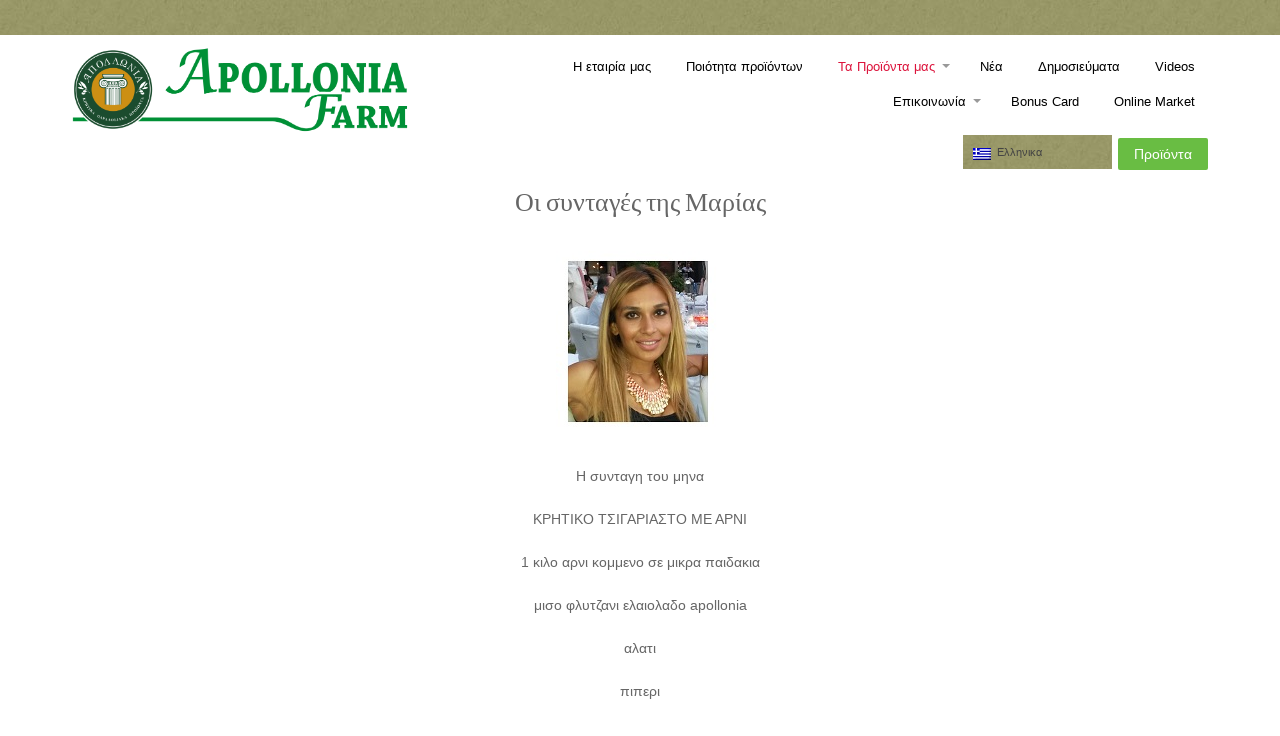

--- FILE ---
content_type: text/html; charset=UTF-8
request_url: https://apolloniafarm.com/%CE%BF%CE%B9-%CF%83%CF%85%CE%BD%CF%84%CE%B1%CE%B3%CE%AD%CF%82-%CF%84%CE%B7%CF%82-%CE%BC%CE%B1%CF%81%CE%AF%CE%B1%CF%82/
body_size: 11162
content:
<!DOCTYPE html>
<html lang="el">
    <head>
        <!--[if IE]><meta http-equiv='X-UA-Compatible' content='IE=edge,chrome=1'><![endif]-->
        <meta http-equiv="Content-Type" content="text/html; charset=utf-8"/>
                <meta name="viewport" content="width=device-width, initial-scale=1">
                        <title>Οι συνταγές της Μαρίας &#8211; Apollonia Cretan Products</title>

<link rel="stylesheet" href="https://apolloniafarm.com/wp-content/plugins/sitepress-multilingual-cms/res/css/language-selector.css?v=3.4.1" type="text/css" media="all" />
<link rel="alternate" hreflang="el" href="https://apolloniafarm.com/%ce%bf%ce%b9-%cf%83%cf%85%ce%bd%cf%84%ce%b1%ce%b3%ce%ad%cf%82-%cf%84%ce%b7%cf%82-%ce%bc%ce%b1%cf%81%ce%af%ce%b1%cf%82/" />
<link rel="alternate" hreflang="en" href="https://apolloniafarm.com/marias-recipes/?lang=en" />
<link rel="alternate" hreflang="de" href="https://apolloniafarm.com/marias-receipes/?lang=de" />
<link rel='dns-prefetch' href='//fonts.googleapis.com' />
<link rel='dns-prefetch' href='//s.w.org' />
<link rel="alternate" type="application/rss+xml" title="Ροή RSS &raquo; Apollonia Cretan Products" href="https://apolloniafarm.com/feed/" />
<link rel="alternate" type="application/rss+xml" title="Κανάλι σχολίων &raquo; Apollonia Cretan Products" href="https://apolloniafarm.com/comments/feed/" />
		<script type="text/javascript">
			window._wpemojiSettings = {"baseUrl":"https:\/\/s.w.org\/images\/core\/emoji\/2\/72x72\/","ext":".png","svgUrl":"https:\/\/s.w.org\/images\/core\/emoji\/2\/svg\/","svgExt":".svg","source":{"concatemoji":"https:\/\/apolloniafarm.com\/wp-includes\/js\/wp-emoji-release.min.js?ver=4.6.30"}};
			!function(e,o,t){var a,n,r;function i(e){var t=o.createElement("script");t.src=e,t.type="text/javascript",o.getElementsByTagName("head")[0].appendChild(t)}for(r=Array("simple","flag","unicode8","diversity","unicode9"),t.supports={everything:!0,everythingExceptFlag:!0},n=0;n<r.length;n++)t.supports[r[n]]=function(e){var t,a,n=o.createElement("canvas"),r=n.getContext&&n.getContext("2d"),i=String.fromCharCode;if(!r||!r.fillText)return!1;switch(r.textBaseline="top",r.font="600 32px Arial",e){case"flag":return(r.fillText(i(55356,56806,55356,56826),0,0),n.toDataURL().length<3e3)?!1:(r.clearRect(0,0,n.width,n.height),r.fillText(i(55356,57331,65039,8205,55356,57096),0,0),a=n.toDataURL(),r.clearRect(0,0,n.width,n.height),r.fillText(i(55356,57331,55356,57096),0,0),a!==n.toDataURL());case"diversity":return r.fillText(i(55356,57221),0,0),a=(t=r.getImageData(16,16,1,1).data)[0]+","+t[1]+","+t[2]+","+t[3],r.fillText(i(55356,57221,55356,57343),0,0),a!=(t=r.getImageData(16,16,1,1).data)[0]+","+t[1]+","+t[2]+","+t[3];case"simple":return r.fillText(i(55357,56835),0,0),0!==r.getImageData(16,16,1,1).data[0];case"unicode8":return r.fillText(i(55356,57135),0,0),0!==r.getImageData(16,16,1,1).data[0];case"unicode9":return r.fillText(i(55358,56631),0,0),0!==r.getImageData(16,16,1,1).data[0]}return!1}(r[n]),t.supports.everything=t.supports.everything&&t.supports[r[n]],"flag"!==r[n]&&(t.supports.everythingExceptFlag=t.supports.everythingExceptFlag&&t.supports[r[n]]);t.supports.everythingExceptFlag=t.supports.everythingExceptFlag&&!t.supports.flag,t.DOMReady=!1,t.readyCallback=function(){t.DOMReady=!0},t.supports.everything||(a=function(){t.readyCallback()},o.addEventListener?(o.addEventListener("DOMContentLoaded",a,!1),e.addEventListener("load",a,!1)):(e.attachEvent("onload",a),o.attachEvent("onreadystatechange",function(){"complete"===o.readyState&&t.readyCallback()})),(a=t.source||{}).concatemoji?i(a.concatemoji):a.wpemoji&&a.twemoji&&(i(a.twemoji),i(a.wpemoji)))}(window,document,window._wpemojiSettings);
		</script>
		<style type="text/css">
img.wp-smiley,
img.emoji {
	display: inline !important;
	border: none !important;
	box-shadow: none !important;
	height: 1em !important;
	width: 1em !important;
	margin: 0 .07em !important;
	vertical-align: -0.1em !important;
	background: none !important;
	padding: 0 !important;
}
</style>
<link rel='stylesheet' id='contact-form-7-css'  href='https://apolloniafarm.com/wp-content/plugins/contact-form-7/includes/css/styles.css?ver=4.5.1' type='text/css' media='all' />
<link rel='stylesheet' id='essential-grid-plugin-settings-css'  href='https://apolloniafarm.com/wp-content/plugins/essential-grid/public/assets/css/settings.css?ver=2.0.8' type='text/css' media='all' />
<link rel='stylesheet' id='tp-open-sans-css'  href='https://fonts.googleapis.com/css?family=Open+Sans%3A300%2C400%2C600%2C700%2C800&#038;ver=4.6.30' type='text/css' media='all' />
<link rel='stylesheet' id='tp-raleway-css'  href='https://fonts.googleapis.com/css?family=Raleway%3A100%2C200%2C300%2C400%2C500%2C600%2C700%2C800%2C900&#038;ver=4.6.30' type='text/css' media='all' />
<link rel='stylesheet' id='tp-droid-serif-css'  href='https://fonts.googleapis.com/css?family=Droid+Serif%3A400%2C700&#038;ver=4.6.30' type='text/css' media='all' />
<link rel='stylesheet' id='foobox-free-min-css'  href='https://apolloniafarm.com/wp-content/plugins/foobox-image-lightbox/free/css/foobox.free.min.css?ver=2.6.0' type='text/css' media='all' />
<link rel='stylesheet' id='bwg_sumoselect-css'  href='https://apolloniafarm.com/wp-content/plugins/photo-gallery/css/sumoselect.min.css?ver=3.0.3' type='text/css' media='all' />
<link rel='stylesheet' id='bwg_font-awesome-css'  href='https://apolloniafarm.com/wp-content/plugins/photo-gallery/css/font-awesome/font-awesome.min.css?ver=4.6.3' type='text/css' media='all' />
<link rel='stylesheet' id='bwg_mCustomScrollbar-css'  href='https://apolloniafarm.com/wp-content/plugins/photo-gallery/css/jquery.mCustomScrollbar.min.css?ver=1.5.13' type='text/css' media='all' />
<link rel='stylesheet' id='dashicons-css'  href='https://apolloniafarm.com/wp-includes/css/dashicons.min.css?ver=4.6.30' type='text/css' media='all' />
<link rel='stylesheet' id='bwg_frontend-css'  href='https://apolloniafarm.com/wp-content/plugins/photo-gallery/css/bwg_frontend.css?ver=1.5.13' type='text/css' media='all' />
<link rel='stylesheet' id='rs-plugin-settings-css'  href='https://apolloniafarm.com/wp-content/plugins/revslider/public/assets/css/settings.css?ver=5.0.7' type='text/css' media='all' />
<style id='rs-plugin-settings-inline-css' type='text/css'>
#rs-demo-id {}
</style>
<link rel='stylesheet' id='bootstrap-css'  href='https://apolloniafarm.com/wp-content/themes/organicfood/css/bootstrap.min.css?ver=3.2.0' type='text/css' media='all' />
<link rel='stylesheet' id='preset-css'  href='https://apolloniafarm.com/wp-content/themes/organicfood/css/presets/preset1.css?ver=4.6.30' type='text/css' media='all' />
<link rel='stylesheet' id='font-awesome-css'  href='https://apolloniafarm.com/wp-content/plugins/js_composer/assets/lib/bower/font-awesome/css/font-awesome.min.css?ver=5.0' type='text/css' media='all' />
<link rel='stylesheet' id='font-ionicons-css'  href='https://apolloniafarm.com/wp-content/themes/organicfood/css/ionicons.min.css?ver=1.5.2' type='text/css' media='all' />
<link rel='stylesheet' id='fonts-css'  href='https://apolloniafarm.com/wp-content/themes/organicfood/css/fonts.css?ver=1.0.0' type='text/css' media='all' />
<link rel='stylesheet' id='style.min-css'  href='https://apolloniafarm.com/wp-content/themes/organicfood/css/style.min.css?ver=1.0.0' type='text/css' media='all' />
<link rel='stylesheet' id='style-rtl-css'  href='https://apolloniafarm.com/wp-content/themes/organicfood/style-rtl.css?ver=1.0.0' type='text/css' media='all' />
<link rel='stylesheet' id='shortcodes-css'  href='https://apolloniafarm.com/wp-content/themes/organicfood/framework/shortcodes/shortcodes.css?ver=1.0.0' type='text/css' media='all' />
<link rel='stylesheet' id='uikit.gradient.min-css'  href='https://apolloniafarm.com/wp-content/themes/organicfood/css/uikit.gradient.min.css?ver=1.0.0' type='text/css' media='all' />
<link rel='stylesheet' id='uikit.almost-flat.min-css'  href='https://apolloniafarm.com/wp-content/themes/organicfood/css/uikit.almost-flat.min.css?ver=1.0.0' type='text/css' media='all' />
<link rel='stylesheet' id='uikit.min-css'  href='https://apolloniafarm.com/wp-content/themes/organicfood/css/uikit.min.css?ver=1.0.0' type='text/css' media='all' />
<link rel='stylesheet' id='style-css'  href='https://apolloniafarm.com/wp-content/themes/organicfood/style.css?ver=1.0.0' type='text/css' media='all' />
<link rel='stylesheet' id='wp_custom_style-css'  href='https://apolloniafarm.com/wp-content/themes/organicfood/css/wp_custom_style.css?ver=4.6.30' type='text/css' media='all' />
<style id='wp_custom_style-inline-css' type='text/css'>
.tabletdclass{
text-align: center;
padding-left:20px;
padding-right:20px;
}
.sideul{
list-style-type: none;
    margin: 10px 0 0 0;
    padding: 0;
    width: 200px;

   background:url('https://apolloniafarm.com/wp-content/themes/organicfood/images/TitleBarbg3.jpg');
    border-radius: 15px;
}
.sideul li a{
display: block;
    color: #000;
    padding: 8px 16px;
    text-decoration: none;
}
.sideul li a:hover{
    color: white;
}
#footer-top{
background:url('https://apolloniafarm.com/wp-content/themes/organicfood/images/TitleBarbg3.jpg');
}
#footer-top a{
color:#000;
}
.pbutton {
    background-color: #69BD43;
    border: none;
    color: white;
    padding: 7px 15px;
    text-align: center;
    text-decoration: none;
    display: inline-block;
    font-size: 16px;
    margin: 4px 2px;
    cursor: pointer;
}
#menu-item-37 > a{color:#DC143C !important}
#menu-item-293 > a{color:#DC143C !important}
#menu-item-285 > a{color:#DC143C !important}
#menu-item-299 > a{color:#DC143C !important}body{ font-family:Arial, Helvetica, sans-serif}@font-face {
            font-family: ;
            src: url(https://apolloniafarm.com/wp-content/themes/organicfood/fonts/.eot);
            src: url(https://apolloniafarm.com/wp-content/themes/organicfood/fonts/.eot?#iefix) format('embedded-opentype'),
            url(https://apolloniafarm.com/wp-content/themes/organicfood/fonts/.woff) format('woff'),
            url(https://apolloniafarm.com/wp-content/themes/organicfood/fonts/.ttf) format('truetype'),
            url(https://apolloniafarm.com/wp-content/themes/organicfood/fonts/.svg#) format('svg');
            font-weight: normal;
            font-style: normal;
            }
            .page-title-style .page-title, h3.cs-pricing-title, .comment-body .fn, .home .ww-fancy-box .ww-title-main{ font-family:}
            .header-site-wrap{
            background-image: url('https://apolloniafarm.com/wp-content/themes/organicfood/images/TitleBarbg3.jpg');
        }
        
</style>
<script>if (document.location.protocol != "https:") {document.location = document.URL.replace(/^http:/i, "https:");}</script><script type='text/javascript' src='https://apolloniafarm.com/wp-includes/js/jquery/jquery.js?ver=1.12.4'></script>
<script type='text/javascript' src='https://apolloniafarm.com/wp-includes/js/jquery/jquery-migrate.min.js?ver=1.4.1'></script>
<script type='text/javascript' src='https://apolloniafarm.com/wp-content/plugins/essential-grid/public/assets/js/lightbox.js?ver=2.0.8'></script>
<script type='text/javascript' src='https://apolloniafarm.com/wp-content/plugins/essential-grid/public/assets/js/jquery.themepunch.tools.min.js?ver=2.0.8'></script>
<script type='text/javascript' src='https://apolloniafarm.com/wp-content/plugins/essential-grid/public/assets/js/jquery.themepunch.essential.min.js?ver=2.0.8'></script>
<script type='text/javascript' src='https://apolloniafarm.com/wp-content/plugins/revslider/public/assets/js/jquery.themepunch.revolution.min.js?ver=5.0.7'></script>
<script type='text/javascript' src='https://apolloniafarm.com/wp-content/themes/organicfood/js/bootstrap.min.js?ver=3.2.0'></script>
<script type='text/javascript' src='https://apolloniafarm.com/wp-content/themes/organicfood/js/jquery_cookie.min.js?ver=4.6.30'></script>
<script type='text/javascript' src='https://apolloniafarm.com/wp-content/themes/organicfood/js/jsapi.js?ver=1.0.0'></script>
<script type='text/javascript' src='https://apolloniafarm.com/wp-content/themes/organicfood/framework/shortcodes/shortcodes.js?ver=1.0.0'></script>
<script type='text/javascript' src='https://apolloniafarm.com/wp-content/themes/organicfood/js/uikit.min.js?ver=1.0.0'></script>
<script type='text/javascript' src='https://apolloniafarm.com/wp-content/themes/organicfood/js/exp.parallax.js?ver=1.0.0'></script>
<script type='text/javascript' src='https://apolloniafarm.com/wp-content/themes/organicfood/js/cs-smoothscroll.min.js?ver=1.0.0'></script>
<script type='text/javascript' src='https://apolloniafarm.com/wp-content/themes/organicfood/js/main.js?ver=1.0.0'></script>
<script type='text/javascript' src='https://apolloniafarm.com/wp-content/plugins/wp-image-zoooom/assets/js/jquery.image_zoom.min.js?ver=1.28'></script>
<script type='text/javascript'>
/* <![CDATA[ */
var IZ = {"with_woocommerce":"0","exchange_thumbnails":"1","woo_categories":"0","enable_mobile":"1","options":{"lensShape":"round","zoomType":"lens","lensSize":225,"borderSize":2,"borderColour":"#ffffff","cursor":"pointer","lensFadeIn":1,"lensFadeOut":1},"woo_slider":"0"};
/* ]]> */
</script>
<script type='text/javascript' src='https://apolloniafarm.com/wp-content/plugins/wp-image-zoooom/assets/js/image_zoom-init.js?ver=1.28'></script>
<script type='text/javascript' src='https://apolloniafarm.com/wp-content/plugins/foobox-image-lightbox/free/js/foobox.free.min.js?ver=2.6.0'></script>
<link rel='https://api.w.org/' href='https://apolloniafarm.com/wp-json/' />
<link rel="EditURI" type="application/rsd+xml" title="RSD" href="https://apolloniafarm.com/xmlrpc.php?rsd" />
<link rel="wlwmanifest" type="application/wlwmanifest+xml" href="https://apolloniafarm.com/wp-includes/wlwmanifest.xml" /> 
<meta name="generator" content="WordPress 4.6.30" />
<link rel="canonical" href="https://apolloniafarm.com/%ce%bf%ce%b9-%cf%83%cf%85%ce%bd%cf%84%ce%b1%ce%b3%ce%ad%cf%82-%cf%84%ce%b7%cf%82-%ce%bc%ce%b1%cf%81%ce%af%ce%b1%cf%82/" />
<link rel='shortlink' href='https://apolloniafarm.com/?p=490' />
<link rel="alternate" type="application/json+oembed" href="https://apolloniafarm.com/wp-json/oembed/1.0/embed?url=https%3A%2F%2Fapolloniafarm.com%2F%25ce%25bf%25ce%25b9-%25cf%2583%25cf%2585%25ce%25bd%25cf%2584%25ce%25b1%25ce%25b3%25ce%25ad%25cf%2582-%25cf%2584%25ce%25b7%25cf%2582-%25ce%25bc%25ce%25b1%25cf%2581%25ce%25af%25ce%25b1%25cf%2582%2F" />
<link rel="alternate" type="text/xml+oembed" href="https://apolloniafarm.com/wp-json/oembed/1.0/embed?url=https%3A%2F%2Fapolloniafarm.com%2F%25ce%25bf%25ce%25b9-%25cf%2583%25cf%2585%25ce%25bd%25cf%2584%25ce%25b1%25ce%25b3%25ce%25ad%25cf%2582-%25cf%2584%25ce%25b7%25cf%2582-%25ce%25bc%25ce%25b1%25cf%2581%25ce%25af%25ce%25b1%25cf%2582%2F&#038;format=xml" />
		<script type="text/javascript">
			jQuery(document).ready(function() {
				// CUSTOM AJAX CONTENT LOADING FUNCTION
				var ajaxRevslider = function(obj) {
				
					// obj.type : Post Type
					// obj.id : ID of Content to Load
					// obj.aspectratio : The Aspect Ratio of the Container / Media
					// obj.selector : The Container Selector where the Content of Ajax will be injected. It is done via the Essential Grid on Return of Content
					
					var content = "";

					data = {};
					
					data.action = 'revslider_ajax_call_front';
					data.client_action = 'get_slider_html';
					data.token = '5a9014a177';
					data.type = obj.type;
					data.id = obj.id;
					data.aspectratio = obj.aspectratio;
					
					// SYNC AJAX REQUEST
					jQuery.ajax({
						type:"post",
						url:"https://apolloniafarm.com/wp-admin/admin-ajax.php",
						dataType: 'json',
						data:data,
						async:false,
						success: function(ret, textStatus, XMLHttpRequest) {
							if(ret.success == true)
								content = ret.data;								
						},
						error: function(e) {
							console.log(e);
						}
					});
					
					 // FIRST RETURN THE CONTENT WHEN IT IS LOADED !!
					 return content;						 
				};
				
				// CUSTOM AJAX FUNCTION TO REMOVE THE SLIDER
				var ajaxRemoveRevslider = function(obj) {
					return jQuery(obj.selector+" .rev_slider").revkill();
				};

				// EXTEND THE AJAX CONTENT LOADING TYPES WITH TYPE AND FUNCTION
				var extendessential = setInterval(function() {
					if (jQuery.fn.tpessential != undefined) {
						clearInterval(extendessential);
						if(typeof(jQuery.fn.tpessential.defaults) !== 'undefined') {
							jQuery.fn.tpessential.defaults.ajaxTypes.push({type:"revslider",func:ajaxRevslider,killfunc:ajaxRemoveRevslider,openAnimationSpeed:0.3});   
							// type:  Name of the Post to load via Ajax into the Essential Grid Ajax Container
							// func: the Function Name which is Called once the Item with the Post Type has been clicked
							// killfunc: function to kill in case the Ajax Window going to be removed (before Remove function !
							// openAnimationSpeed: how quick the Ajax Content window should be animated (default is 0.3)
						}
					}
				},30);
			});
		</script>
		<meta name="generator" content="WPML ver:3.4.1 stt:1,3,13;" />
<link type="image/x-icon" href="https://apolloniafarm.com/wp-content/themes/organicfood/favicon.ico" rel="shortcut icon"><meta name="generator" content="Powered by Visual Composer - drag and drop page builder for WordPress."/>
<!--[if lte IE 9]><link rel="stylesheet" type="text/css" href="https://apolloniafarm.com/wp-content/plugins/js_composer/assets/css/vc_lte_ie9.min.css" media="screen"><![endif]--><meta name="generator" content="Powered by Slider Revolution 5.0.7 - responsive, Mobile-Friendly Slider Plugin for WordPress with comfortable drag and drop interface." />
<link rel="icon" href="https://apolloniafarm.com/wp-content/uploads/2016/11/cropped-7889-32x32.jpg" sizes="32x32" />
<link rel="icon" href="https://apolloniafarm.com/wp-content/uploads/2016/11/cropped-7889-192x192.jpg" sizes="192x192" />
<link rel="apple-touch-icon-precomposed" href="https://apolloniafarm.com/wp-content/uploads/2016/11/cropped-7889-180x180.jpg" />
<meta name="msapplication-TileImage" content="https://apolloniafarm.com/wp-content/uploads/2016/11/cropped-7889-270x270.jpg" />
<noscript><style type="text/css"> .wpb_animate_when_almost_visible { opacity: 1; }</style></noscript>    </head>
        <body data-rsssl=1 class="page page-id-490 page-template-default csbody wide wpb-js-composer js-comp-ver-5.0 vc_responsive">
        <div id="wrapper">
            <div class="header-wrapper">
            <div class="header header-v1">
    
        <header id="header-top" style="background:url('https://apolloniafarm.com//wp-content/themes/organicfood/images/TitleBarbg3.jpg');height:35px">
        <div class="container">
            <div class="row">
                <div class="header-top clearfix">
                    <div class='header-top-1 col-xs-12 col-sm-6 col-md-4 col-lg-4 aligncenter-sm'>
                                            </div><!--
                    --><div class='header-top-2 col-xs-12 col-sm-6 col-md-8 col-lg-8 aligncenter-sm'>
                                            </div>
                </div>
            </div>
        </div>
    </header>
        <header id="cshero-header">
                <div class="menubar menu-toggle-class" data-scroll-toggle-class="">
            <div class="menubar-inner">
                <div class="container">
                    <div class="row">
                        <div class="col-md-4">
                            <button class="btn-menubar">Menu</button>
                            <a class="menubar-brand" href="https://apolloniafarm.com">
                                <img src="https://apolloniafarm.com/wp-content/uploads/2016/11/logo-1.png" alt="Apollonia Cretan Products"
                                     style="max-height: 100px" class="normal-logo logo-v1"/>
                            </a>
                        </div>
                        <div class="col-xs-12 col-sm-12 col-md-8 col-lg-8" style="padding-left:0px">
                            <div class="menu-list"><ul id="nav" class="menu-list-right"><li id="menu-item-39" class="menu-item menu-item-type-post_type menu-item-object-page menu-item-39"><a href="https://apolloniafarm.com/%ce%b7-%ce%b5%cf%84%ce%b1%ce%b9%cf%81%ce%af%ce%b1-%ce%bc%ce%b1%cf%82/">Η εταιρία μας</a></li>
<li id="menu-item-38" class="menu-item menu-item-type-post_type menu-item-object-page menu-item-38"><a href="https://apolloniafarm.com/%cf%80%ce%bf%ce%b9%cf%8c%cf%84%ce%b7%cf%84%ce%b1-%cf%80%cf%81%ce%bf%cf%8a%cf%8c%ce%bd%cf%84%cf%89%ce%bd/">Ποιότητα προϊόντων</a></li>
<li id="menu-item-37" class="menu-item menu-item-type-post_type menu-item-object-page menu-item-has-children menu-item-37"><a href="https://apolloniafarm.com/%cf%84%ce%b1-%cf%80%cf%81%ce%bf%cf%8a%cf%8c%ce%bd%cf%84%ce%b1-%ce%bc%ce%b1%cf%82/">Τα Προϊόντα μας</a>
<ul class="sub-menu">
	<li id="menu-item-576" class="menu-item menu-item-type-post_type menu-item-object-page menu-item-has-children menu-item-576"><a href="https://apolloniafarm.com/%ce%b5%ce%bb%ce%b1%ce%b9%cf%8c%ce%bb%ce%b1%ce%b4%ce%bf/">Ελαιόλαδο</a>
	<ul class="sub-menu">
		<li id="menu-item-1351" class="menu-item menu-item-type-post_type menu-item-object-page menu-item-1351"><a href="https://apolloniafarm.com/%ce%b5%ce%be%ce%b1%ce%b9%cf%81%ce%b5%cf%84%ce%b9%ce%ba%cf%8c-%cf%80%ce%b1%cf%81%ce%b8%ce%ad%ce%bd%ce%bf-%ce%b5%ce%bb%ce%b1%ce%b9%cf%8c%ce%bb%ce%b1%ce%b4%ce%bf-%ce%ba%ce%bb%ce%b1%cf%83%cf%83%ce%b9/">Εξαιρετικό Παρθένο Ελαιόλαδο Κλασσικό</a></li>
		<li id="menu-item-715" class="menu-item menu-item-type-post_type menu-item-object-page menu-item-715"><a href="https://apolloniafarm.com/%ce%b5%ce%be%ce%b5%cf%81%ce%b5%cf%84%ce%b9%ce%ba%cf%8c-%cf%80%ce%b1%cf%81%ce%b8%ce%ad%ce%bd%ce%bf/">Εξαιρετικό Παρθένο</a></li>
		<li id="menu-item-714" class="menu-item menu-item-type-post_type menu-item-object-page menu-item-714"><a href="https://apolloniafarm.com/%ce%b5%ce%be%ce%b5%cf%81%ce%b5%cf%84%ce%b9%ce%ba%cf%8c-%cf%80%ce%b1%cf%81%ce%b8%ce%ad%ce%bd%ce%bf-pdo/">Εξαιρετικό Παρθένο PDO</a></li>
		<li id="menu-item-713" class="menu-item menu-item-type-post_type menu-item-object-page menu-item-713"><a href="https://apolloniafarm.com/%ce%b5%ce%be%ce%b5%cf%81%ce%b5%cf%84%ce%b9%ce%ba%cf%8c-%cf%80%ce%b1%cf%81%ce%b8%ce%ad%ce%bd%ce%bf-bio/">Εξαιρετικό Παρθένο BIO</a></li>
	</ul>
</li>
	<li id="menu-item-575" class="menu-item menu-item-type-post_type menu-item-object-page menu-item-has-children menu-item-575"><a href="https://apolloniafarm.com/%ce%bc%ce%b1%cf%81%ce%bc%ce%b5%ce%bb%ce%ac%ce%b4%ce%b5%cf%82/">Μαρμελάδες</a>
	<ul class="sub-menu">
		<li id="menu-item-783" class="menu-item menu-item-type-post_type menu-item-object-page menu-item-783"><a href="https://apolloniafarm.com/%ce%bc%ce%b1%cf%81%ce%bc%ce%b5%ce%bb%ce%ac%ce%b4%ce%b1-%cf%86%cf%81%ce%ac%ce%bf%cf%85%ce%bb%ce%b1/">Μαρμελάδα Φράουλα</a></li>
		<li id="menu-item-782" class="menu-item menu-item-type-post_type menu-item-object-page menu-item-782"><a href="https://apolloniafarm.com/%ce%bc%ce%b1%cf%81%ce%bc%ce%b5%ce%bb%ce%ac%ce%b4%ce%b1-%cf%83%ce%bf%ce%ba%ce%bf%ce%bb%ce%ac%cf%84%ce%b1-%cf%86%cf%81%ce%ac%ce%bf%cf%85%ce%bb%ce%b1/">Μαρμελάδα Σοκολάτα-Φράουλα</a></li>
		<li id="menu-item-781" class="menu-item menu-item-type-post_type menu-item-object-page menu-item-781"><a href="https://apolloniafarm.com/%ce%bc%ce%b1%cf%81%ce%bc%ce%b5%ce%bb%ce%ac%ce%b4%ce%b1-%ce%b5%ce%bb%ce%b5%cf%8c%ce%bb%ce%b1%ce%b4%ce%bf-%ce%b4%ce%b1%ce%bc%ce%ac%cf%83%ce%ba%ce%b7%ce%bd%ce%bf-%ce%bc%ce%ad%ce%bb%ce%b9/">Μαρμελάδα Ελεόλαδο-Δαμάσκηνο-Μέλι</a></li>
		<li id="menu-item-780" class="menu-item menu-item-type-post_type menu-item-object-page menu-item-780"><a href="https://apolloniafarm.com/%ce%bc%ce%b1%cf%81%ce%bc%ce%b5%ce%bb%ce%ac%ce%b4%ce%b1-%cf%80%ce%bf%cf%81%cf%84%ce%bf%ce%ba%ce%ac%ce%bb%ce%b9-%ce%bc%ce%ae%ce%bb%ce%bf/">Μαρμελάδα Ακτινίδιο-Μπανάνα-Μήλο</a></li>
		<li id="menu-item-779" class="menu-item menu-item-type-post_type menu-item-object-page menu-item-779"><a href="https://apolloniafarm.com/%ce%bc%ce%b1%cf%81%ce%bc%ce%b5%ce%bb%ce%ac%ce%b4%ce%b1-%cf%80%ce%bf%cf%81%cf%84%ce%bf%ce%ba%ce%ac%ce%bb%ce%b9-%ce%bc%ce%ae%ce%bb%ce%bf-2/">Μαρμελάδα πορτοκάλι-μήλο</a></li>
		<li id="menu-item-778" class="menu-item menu-item-type-post_type menu-item-object-page menu-item-778"><a href="https://apolloniafarm.com/%ce%bc%ce%b1%cf%81%ce%bc%ce%b5%ce%bb%ce%ac%ce%b4%ce%b1-%ce%b2%ce%b5%cf%81%ce%af%ce%ba%ce%bf%ce%ba%ce%bf/">Μαρμελάδα Βερίκοκο</a></li>
		<li id="menu-item-777" class="menu-item menu-item-type-post_type menu-item-object-page menu-item-777"><a href="https://apolloniafarm.com/%d0%bf%d0%be%d0%b2%d0%b8%d0%b4%d0%bb%d0%be%d0%bc/">Μαρμελάδα Δαμάσκηνο</a></li>
	</ul>
</li>
	<li id="menu-item-627" class="menu-item menu-item-type-post_type menu-item-object-page menu-item-has-children menu-item-627"><a href="https://apolloniafarm.com/%ce%b3%cf%81%ce%b1%ce%b2%ce%b9%ce%ad%cf%81%ce%b1-%ce%ba%cf%81%ce%ae%cf%84%ce%b7%cf%82/">Γραβιέρες Apollonia Farm</a>
	<ul class="sub-menu">
		<li id="menu-item-827" class="menu-item menu-item-type-post_type menu-item-object-page menu-item-827"><a href="https://apolloniafarm.com/%ce%b3%cf%81%ce%b1%ce%b2%ce%b9%ce%ad%cf%81%ce%b1-%ce%ba%cf%81%ce%ae%cf%84%ce%b7%cf%82-2/">Γραβιέρα Apollonia Farm</a></li>
		<li id="menu-item-828" class="menu-item menu-item-type-post_type menu-item-object-page menu-item-828"><a href="https://apolloniafarm.com/%ce%b3%cf%81%ce%b1%ce%b2%ce%b9%ce%ad%cf%81%ce%b1-%ce%bc%ce%b5-%ce%b8%cf%85%ce%bc%ce%ac%cf%81%ce%b9/">Γραβιέρα με θυμάρι</a></li>
	</ul>
</li>
	<li id="menu-item-573" class="menu-item menu-item-type-post_type menu-item-object-page menu-item-has-children menu-item-573"><a href="https://apolloniafarm.com/%ce%bc%ce%ad%ce%bb%ce%b9/">Μέλι</a>
	<ul class="sub-menu">
		<li id="menu-item-832" class="menu-item menu-item-type-post_type menu-item-object-page menu-item-832"><a href="https://apolloniafarm.com/%ce%bc%ce%ad%ce%bb%ce%b9-%ce%b8%cf%85%ce%bc%ce%b1%cf%81%ce%af%cf%83%ce%b9%ce%bf/">Μέλι Θυμαρίσιο</a></li>
	</ul>
</li>
	<li id="menu-item-571" class="menu-item menu-item-type-post_type menu-item-object-page menu-item-has-children menu-item-571"><a href="https://apolloniafarm.com/%cf%80%ce%b1%ce%be%ce%b9%ce%bc%ce%ac%ce%b4%ce%b9%ce%b1/">Παξιμάδια</a>
	<ul class="sub-menu">
		<li id="menu-item-854" class="menu-item menu-item-type-post_type menu-item-object-page menu-item-854"><a href="https://apolloniafarm.com/%cf%80%ce%b1%ce%be%ce%b9%ce%bc%ce%ac%ce%b4%ce%b9%ce%b1-%ce%bc%ce%b5-%cf%87%ce%b1%cf%81%ce%bf%cf%8d%cf%80%ce%b9/">Παξιμάδια με χαρούπι</a></li>
		<li id="menu-item-866" class="menu-item menu-item-type-post_type menu-item-object-page menu-item-866"><a href="https://apolloniafarm.com/%cf%80%ce%b1%ce%be%ce%b9%ce%bc%ce%ac%ce%b4%ce%b9%ce%b1-%cf%83%ce%b5-%ce%bc%cf%80%ce%bf%cf%85%ce%ba%ce%b9%ce%ac/">Παξιμάδια σε μπουκιά με χαρούπι</a></li>
		<li id="menu-item-889" class="menu-item menu-item-type-post_type menu-item-object-page menu-item-889"><a href="https://apolloniafarm.com/%ce%bd%cf%84%ce%ac%ce%ba%ce%bf%cf%82-%cf%83%ce%b9%ce%ba%ce%ac%ce%bb%ce%b5%cf%89%cf%82/">Ντάκος Σικάλεως</a></li>
		<li id="menu-item-905" class="menu-item menu-item-type-post_type menu-item-object-page menu-item-905"><a href="https://apolloniafarm.com/%ce%bd%cf%84%ce%ac%ce%ba%ce%bf%cf%82-%ce%ba%cf%81%ce%b9%ce%b8%ce%b1%cf%81%ce%bf%ce%ba%ce%bf%cf%85%ce%bb%ce%bf%cf%85%cf%81%ce%af%cf%84%cf%83%ce%b1/">Ντάκος Κριθαροκουλουρίτσα</a></li>
		<li id="menu-item-917" class="menu-item menu-item-type-post_type menu-item-object-page menu-item-917"><a href="https://apolloniafarm.com/%ce%bc%cf%80%ce%bf%cf%85%ce%ba%ce%b9%ce%ac-%ce%ba%cf%81%ce%af%ce%b8%ce%b9%ce%bd%ce%b7/">Μπουκιά Κρίθινη</a></li>
	</ul>
</li>
	<li id="menu-item-568" class="menu-item menu-item-type-post_type menu-item-object-page menu-item-has-children menu-item-568"><a href="https://apolloniafarm.com/%ce%ba%ce%bf%cf%85%ce%bb%ce%bf%cf%85%cf%81%ce%ac%ce%ba%ce%b9%ce%b1/">Κουλουράκια</a>
	<ul class="sub-menu">
		<li id="menu-item-997" class="menu-item menu-item-type-post_type menu-item-object-page menu-item-997"><a href="https://apolloniafarm.com/%ce%ba%ce%bf%cf%85%ce%bb%ce%bf%cf%85%cf%81%ce%ac%ce%ba%ce%b9-%cf%87%ce%b1%cf%81%ce%bf%cf%85%cf%80%ce%b9%ce%bf%cf%8d/">Κουλουράκι Χαρουπιού</a></li>
		<li id="menu-item-996" class="menu-item menu-item-type-post_type menu-item-object-page menu-item-996"><a href="https://apolloniafarm.com/%cf%80%ce%bf%cf%85%cf%81%ce%ac%ce%ba%ce%b9-%cf%87%ce%b1%cf%81%ce%bf%cf%8d%cf%80%ce%b9-%cf%83%ce%bf%ce%ba%ce%bf%ce%bb%ce%ac%cf%84%ce%b1/">Πουράκι Χαρούπι Σοκολάτα</a></li>
		<li id="menu-item-995" class="menu-item menu-item-type-post_type menu-item-object-page menu-item-995"><a href="https://apolloniafarm.com/%ce%ba%ce%bf%cf%85%ce%bb%ce%bf%cf%85%cf%81%ce%ac%ce%ba%ce%b9-%ce%ba%ce%b1%ce%bd%ce%ad%ce%bb%ce%b1%cf%82/">Κουλουράκι Κανέλας</a></li>
		<li id="menu-item-994" class="menu-item menu-item-type-post_type menu-item-object-page menu-item-994"><a href="https://apolloniafarm.com/%ce%ba%ce%bf%cf%85%ce%bb%ce%bf%cf%85%cf%81%ce%ac%ce%ba%ce%b9-%cf%80%ce%bf%cf%81%cf%84%ce%bf%ce%ba%ce%b1%ce%bb%ce%b9%ce%bf%cf%8d/">Κουλουράκι Πορτοκαλιού</a></li>
		<li id="menu-item-993" class="menu-item menu-item-type-post_type menu-item-object-page menu-item-993"><a href="https://apolloniafarm.com/%ce%ba%ce%bf%cf%85%ce%bb%ce%bf%cf%85%cf%81%ce%ac%ce%ba%ce%b9-%ce%bb%ce%b1%ce%b4%ce%b9%ce%bf%cf%8d-%ce%b4%ce%b9%ce%ad%cf%84%ce%b7%cf%82/">Κουλουράκι Λαδιού Διέτης</a></li>
		<li id="menu-item-992" class="menu-item menu-item-type-post_type menu-item-object-page menu-item-992"><a href="https://apolloniafarm.com/%ce%ba%ce%bf%cf%85%ce%bb%ce%bf%cf%85%cf%81%ce%ac%ce%ba%ce%b9-%ce%b7%ce%bb%ce%b9%cf%8c%cf%83%cf%80%ce%bf%cf%81%ce%bf/">Κουλουράκι Ηλιόσπορο</a></li>
		<li id="menu-item-1017" class="menu-item menu-item-type-post_type menu-item-object-page menu-item-1017"><a href="https://apolloniafarm.com/%ce%ba%ce%bf%cf%85%ce%bb%ce%bf%cf%85%cf%81%ce%ac%ce%ba%ce%b9-%ce%bc%ce%b5%ce%bb%ce%b9%ce%bf%cf%8d/">Κουλουράκι Μελιού</a></li>
		<li id="menu-item-991" class="menu-item menu-item-type-post_type menu-item-object-page menu-item-991"><a href="https://apolloniafarm.com/%ce%ba%ce%bf%cf%85%ce%bb%ce%bf%cf%85%cf%81%ce%ac%ce%ba%ce%b9-%cf%80%ce%bf%ce%bb%cf%8d%cf%83%cf%80%ce%bf%cf%81%ce%bf/">Κουλουράκι Πολύσπορο</a></li>
	</ul>
</li>
	<li id="menu-item-566" class="menu-item menu-item-type-post_type menu-item-object-page menu-item-has-children menu-item-566"><a href="https://apolloniafarm.com/%ce%b2%cf%8c%cf%84%ce%b1%ce%bd%ce%b1/">Βότανα</a>
	<ul class="sub-menu">
		<li id="menu-item-1124" class="menu-item menu-item-type-post_type menu-item-object-page menu-item-1124"><a href="https://apolloniafarm.com/%ce%bc%ce%b9%ce%be-%ce%b2%ce%bf%cf%84%ce%ac%ce%bd%cf%89%ce%bd/">Μιξ Βοτάνων</a></li>
		<li id="menu-item-1123" class="menu-item menu-item-type-post_type menu-item-object-page menu-item-1123"><a href="https://apolloniafarm.com/%ce%bc%ce%b1%ce%bb%ce%bf%cf%84%ce%ae%cf%81%ce%b1/">Μαλοτήρα</a></li>
		<li id="menu-item-1122" class="menu-item menu-item-type-post_type menu-item-object-page menu-item-1122"><a href="https://apolloniafarm.com/%cf%86%ce%b1%cf%83%ce%ba%cf%8c%ce%bc%ce%b7%ce%bb%ce%bf/">Φασκόμηλο</a></li>
		<li id="menu-item-1121" class="menu-item menu-item-type-post_type menu-item-object-page menu-item-1121"><a href="https://apolloniafarm.com/%ce%b4%ce%af%ce%ba%cf%84%ce%b1%ce%bc%ce%bf/">Δίκταμο</a></li>
		<li id="menu-item-1120" class="menu-item menu-item-type-post_type menu-item-object-page menu-item-1120"><a href="https://apolloniafarm.com/%ce%bb%ce%bf%cf%85%ce%af%ce%b6%ce%b1/">Λουίζα</a></li>
		<li id="menu-item-1119" class="menu-item menu-item-type-post_type menu-item-object-page menu-item-1119"><a href="https://apolloniafarm.com/%ce%bc%ce%b1%cf%8d%cf%81%ce%bf-%cf%84%cf%83%ce%ac%ce%b9/">Μαύρο Τσάι</a></li>
		<li id="menu-item-1118" class="menu-item menu-item-type-post_type menu-item-object-page menu-item-1118"><a href="https://apolloniafarm.com/%cf%80%cf%81%ce%ac%cf%83%ce%b9%ce%bd%ce%bf-%cf%84%cf%83%ce%ac%ce%b9/">Πράσινο Τσάι</a></li>
		<li id="menu-item-1117" class="menu-item menu-item-type-post_type menu-item-object-page menu-item-1117"><a href="https://apolloniafarm.com/%cf%87%ce%b1%ce%bc%ce%bf%ce%bc%ce%ae%ce%bb%ce%b9/">Χαμομήλι</a></li>
	</ul>
</li>
	<li id="menu-item-564" class="menu-item menu-item-type-post_type menu-item-object-page menu-item-has-children menu-item-564"><a href="https://apolloniafarm.com/%ce%bc%cf%80%ce%b1%cf%87%ce%ac%cf%81%ce%b9%ce%b1/">Μπαχαρικά</a>
	<ul class="sub-menu">
		<li id="menu-item-1222" class="menu-item menu-item-type-post_type menu-item-object-page menu-item-1222"><a href="https://apolloniafarm.com/%cf%81%ce%af%ce%b3%ce%b1%ce%bd%ce%b7/">Ρίγανη</a></li>
		<li id="menu-item-1223" class="menu-item menu-item-type-post_type menu-item-object-page menu-item-1223"><a href="https://apolloniafarm.com/%ce%bc%ce%b9%ce%be-%cf%88%ce%ac%cf%81%ce%b9/">Μιξ Ψάρι</a></li>
		<li id="menu-item-1224" class="menu-item menu-item-type-post_type menu-item-object-page menu-item-1224"><a href="https://apolloniafarm.com/%ce%bc%ce%b9%ce%be-%cf%80%ce%b1%cf%84%ce%ac%cf%84%ce%b5%cf%82/">Μιξ Πατάτες</a></li>
		<li id="menu-item-1225" class="menu-item menu-item-type-post_type menu-item-object-page menu-item-1225"><a href="https://apolloniafarm.com/%ce%bc%ce%b9%ce%be-%cf%84%ce%b6%ce%b1%cf%84%ce%b6%ce%af%ce%ba%ce%b9/">Μιξ Τζατζίκι</a></li>
		<li id="menu-item-1226" class="menu-item menu-item-type-post_type menu-item-object-page menu-item-1226"><a href="https://apolloniafarm.com/%ce%bc%ce%b9%ce%be-%cf%83%ce%bf%cf%85%ce%b2%ce%bb%ce%ac%ce%ba%ce%b9/">Μιξ Σουβλάκι</a></li>
		<li id="menu-item-1227" class="menu-item menu-item-type-post_type menu-item-object-page menu-item-1227"><a href="https://apolloniafarm.com/%ce%bc%ce%b9%ce%be-%ce%bc%ce%bf%cf%85%cf%83%ce%b1%ce%ba%ce%ac/">Μιξ Μουσακά</a></li>
		<li id="menu-item-1228" class="menu-item menu-item-type-post_type menu-item-object-page menu-item-1228"><a href="https://apolloniafarm.com/%ce%bc%ce%b9%ce%be-%cf%83%ce%b1%ce%bb%ce%ac%cf%84%ce%b1/">Μιξ Σαλάτα</a></li>
		<li id="menu-item-1229" class="menu-item menu-item-type-post_type menu-item-object-page menu-item-1229"><a href="https://apolloniafarm.com/%ce%bc%ce%b9%ce%be-%ce%ba%ce%bf%cf%84%cf%8c%cf%80%ce%bf%cf%85%ce%bb%ce%bf/">Μιξ Κοτόπουλο</a></li>
		<li id="menu-item-1230" class="menu-item menu-item-type-post_type menu-item-object-page menu-item-1230"><a href="https://apolloniafarm.com/%ce%bc%ce%b9%ce%be-%cf%80%ce%b1%ce%b9%ce%b4%ce%ac%ce%ba%ce%b9%ce%b1/">Μιξ Παιδάκια</a></li>
		<li id="menu-item-1231" class="menu-item menu-item-type-post_type menu-item-object-page menu-item-1231"><a href="https://apolloniafarm.com/%ce%bc%ce%b9%ce%be-%ce%bc%cf%80%ce%b9%cf%86%cf%84%ce%ad%ce%ba%ce%b9/">Μιξ Μπιφτέκι</a></li>
		<li id="menu-item-1232" class="menu-item menu-item-type-post_type menu-item-object-page menu-item-1232"><a href="https://apolloniafarm.com/%ce%bc%ce%b9%ce%be-%ce%bc%cf%80%ce%ac%cf%81%ce%bc%cf%80%ce%b5%ce%ba%ce%b9%ce%bf%cf%85/">Μιξ Μπάρμπεκιου</a></li>
		<li id="menu-item-3094" class="menu-item menu-item-type-post_type menu-item-object-page menu-item-3094"><a href="https://apolloniafarm.com/%cf%86%ce%ad%cf%84%ce%b1/">Μιξ Φέτα</a></li>
	</ul>
</li>
	<li id="menu-item-2914" class="menu-item menu-item-type-post_type menu-item-object-page menu-item-has-children menu-item-2914"><a href="https://apolloniafarm.com/coffee-apollonia-farm/">Καφές Apollonia Farm</a>
	<ul class="sub-menu">
		<li id="menu-item-2915" class="menu-item menu-item-type-post_type menu-item-object-page menu-item-2915"><a href="https://apolloniafarm.com/apollonia-farm-classico/">Apollonia Farm Classico</a></li>
		<li id="menu-item-2916" class="menu-item menu-item-type-post_type menu-item-object-page menu-item-2916"><a href="https://apolloniafarm.com/apollonia-farm-exclusive/">Apollonia Farm Exclusive</a></li>
	</ul>
</li>
</ul>
</li>
<li id="menu-item-35" class="menu-item menu-item-type-post_type menu-item-object-page menu-item-35"><a href="https://apolloniafarm.com/%ce%bd%ce%ad%ce%b1/">Νέα</a></li>
<li id="menu-item-1999" class="menu-item menu-item-type-post_type menu-item-object-page menu-item-1999"><a href="https://apolloniafarm.com/%ce%b4%ce%b7%ce%bc%ce%bf%cf%83%ce%b9%ce%b5%cf%8d%ce%bc%ce%b1%cf%84%ce%b1/">Δημοσιεύματα</a></li>
<li id="menu-item-36" class="menu-item menu-item-type-post_type menu-item-object-page menu-item-36"><a href="https://apolloniafarm.com/videos/">Videos</a></li>
<li id="menu-item-34" class="menu-item menu-item-type-post_type menu-item-object-page menu-item-has-children menu-item-34"><a href="https://apolloniafarm.com/%ce%b5%cf%80%ce%b9%ce%ba%ce%bf%ce%b9%ce%bd%cf%89%ce%bd%ce%af%ce%b1/">Επικοινωνία</a>
<ul class="sub-menu">
	<li id="menu-item-3435" class="menu-item menu-item-type-post_type menu-item-object-page menu-item-3435"><a href="https://apolloniafarm.com/%ce%b2%cf%81%ce%ae%cf%84%ce%b5-%ce%bc%ce%b1%cf%82-%cf%83%cf%84%ce%bf-%cf%87%ce%ac%cf%81%cf%84%ce%b7/">Βρήτε μας στο Χάρτη!</a></li>
</ul>
</li>
<li id="menu-item-3620" class="menu-item menu-item-type-post_type menu-item-object-page menu-item-3620"><a href="https://apolloniafarm.com/apollonia-farm-bonus-card/">Bonus Card</a></li>
<li id="menu-item-3712" class="menu-item menu-item-type-custom menu-item-object-custom menu-item-3712"><a href="https://apolloniamarket.com">Online Market</a></li>
</ul></div>                        </div>
                    </div>
                    <div  style="float:right">
                    <div id="lang_sel"   ><ul><li><a href="#" class="lang_sel_sel icl-el"><img  class="iclflag" src="https://apolloniafarm.com/wp-content/plugins/sitepress-multilingual-cms/res/flags/el.png" alt="el"  title="Ελληνικα" />
								&nbsp;<span class="icl_lang_sel_current icl_lang_sel_native">Ελληνικα</span></a> <ul><li class="icl-en"><a href="https://apolloniafarm.com/marias-recipes/?lang=en" ><img  class="iclflag" src="https://apolloniafarm.com/wp-content/plugins/sitepress-multilingual-cms/res/flags/en.png" alt="en" title="Αγγλικα" />&nbsp;<span class="icl_lang_sel_native">English</span> <span class="icl_lang_sel_translated"><span class="icl_lang_sel_bracket">(</span>Αγγλικα<span class="icl_lang_sel_bracket">)</span></span></a></li><li class="icl-de"><a href="https://apolloniafarm.com/marias-receipes/?lang=de" ><img  class="iclflag" src="https://apolloniafarm.com/wp-content/plugins/sitepress-multilingual-cms/res/flags/de.png" alt="de" title="Γερμανικα" />&nbsp;<span class="icl_lang_sel_native">Deutsch</span> <span class="icl_lang_sel_translated"><span class="icl_lang_sel_bracket">(</span>Γερμανικα<span class="icl_lang_sel_bracket">)</span></span></a></li></ul></li></ul></div>                    	
      <a href="https://apolloniafarm.com//%cf%80%cf%81%ce%bf%cf%8a%cf%8c%ce%bd%cf%84%ce%b1/"><input type="button" class="pbutton" value="Προϊόντα"></a>
                
	</div>
                </div>
            </div>
        </div>
    </header>
</div>            </div>	<div id="primary" class="content-area">
                <div class="container">
            <div class="row">
                <div class="col-sx-12 col-sm-12 col-md-12 col-lg-12">
                    <main id="main" class="site-main" role="main">

                        
                            <article id="post-490" class="post-490 page type-page status-publish hentry">
	<div class="entry-content">
		<h1 style="text-align: center;">Οι συνταγές της Μαρίας</h1>
<p style="text-align: center;"><img src="https://www.apolloniamarket.com/image/catalog/maria%20sef.jpg" /></p>
<p style="text-align: center;">Η συνταγη του μηνα</p>
<p style="text-align: center;">ΚΡΗΤΙΚΟ ΤΣΙΓΑΡΙΑΣΤΟ ΜΕ ΑΡΝΙ</p>
<p style="text-align: center;">1 κιλο αρνι κομμενο σε μικρα παιδακια</p>
<p style="text-align: center;">μισο φλυτζανι ελαιολαδο apollonia</p>
<p style="text-align: center;">αλατι</p>
<p style="text-align: center;">πιπερι</p>
<p style="text-align: center;">ριγανη apollonia</p>
<p style="text-align: center;">1 κυβο λαχανικων</p>
<p style="text-align: center;">βαζω το λαδι στην κατσαρολα να ζεσταθει ριχνω μεσα το αρνι αφου το εχω πλεινει πολυ καλα</p>
<p style="text-align: center;">ριχνω το αλατι το πιπερι και αρκετη ριγανη apollonia.τσιγαριζω το αρνι παρα πολυ καλα απο ολες τις μεριες    μεχρι να το</p>
<p style="text-align: center;">κανω σαν τηγανιτο στην συνεχεια ριχνω νερο στην κατσαρολα μεχρι την μεση και τον κυβο λαχανικων</p>
<p style="text-align: center;">το αφηνω να βρασει για μια ωρα σε χαμηλη φωτια προσεχω να μην πιει ολο το ζουμι στο τελος .</p>
<p style="text-align: center;">Το σερβιρουμε με τηγανιτες πατατες</p>
<p style="text-align: center;">Η συνταγη της εβδομαδας</p>
<p style="text-align: center;">ΚΕΙΚ ΜΕ ΕΛΑΙΟΛΑΔΟ APOLLONIA  ΚΑΡΥΔΙΑ ΚΑΙ ΣΤΑΦΙΔΕΣ</p>
<p style="text-align: center;">1 κουπα ελαιολαδο apollonia</p>
<p style="text-align: center;">4 αυγα</p>
<p style="text-align: center;">2 κουπες ζαχαρη</p>
<p style="text-align: center;">1 κουπα γαλα</p>
<p style="text-align: center;">2 βανιλιες</p>
<p style="text-align: center;">1 πακετο αλευρι που φουσκωνει μονο του</p>
<p style="text-align: center;">1 κουταλια της σουπας κανελα</p>
<p style="text-align: center;">μισο φλυτζανι καρυδια ελαφρα σπασμενα</p>
<p style="text-align: center;">μια χουτα σταφιδες</p>
<p style="text-align: center;">σε ενα μπολ βαζω το ελαιολαδο apollonia  με την ζαχαρη και τα χτυπαω μεχρι να γινει μια ωραια κρεμα</p>
<p style="text-align: center;">στην συνέχεια ριχω τα αυγα τις βανιλιες και  χτυπαω  2 λεπτα μετα ριχνω το γαλα και σιγα σιγα το αλευρι και την κανελα</p>
<p style="text-align: center;">χτυπαω 3 με 4 λεπτα . κατεβαζω απο το μιξερ το μειγμα και ριχνω μεσα τις σταφιδες και τα καρύδια τα ανακατεύω με μια κουταλα</p>
<p style="text-align: center;">λαδώνω  μια φορμα του κεικ και την αλευρώνω ψηνω το κεικ σε προθερμασμενο  φουρνο στους 200 βαθμους για 45 λεπτα</p>
			</div><!-- .entry-content -->
	<footer class="entry-footer">
			</footer><!-- .entry-footer -->
</article><!-- #post-## -->

                            
<div id="comments" class="comments-area">

	
	
	
	
</div><!-- #comments -->

                        
                    </main><!-- #main -->
                </div>
            </div>
        </div>
	</div><!-- #primary -->

    <footer id="footer-top">
        <div class="container">
            <div class="row">
                <div class="footer-top">
                    <div class='footer-top-1 col-xs-12 col-sm-6 col-md-3 col-lg-3'></div><div class='footer-top-2 col-xs-12 col-sm-6 col-md-3 col-lg-3'></div><div class='footer-top-3 col-xs-12 col-sm-6 col-md-3 col-lg-3'></div><div class='footer-top-4 col-xs-12 col-sm-6 col-md-3 col-lg-3'></div>                </div>
            </div>
        </div>
    </footer>
</div>
<script type='text/javascript' src='https://apolloniafarm.com/wp-content/plugins/contact-form-7/includes/js/jquery.form.min.js?ver=3.51.0-2014.06.20'></script>
<script type='text/javascript'>
/* <![CDATA[ */
var _wpcf7 = {"loaderUrl":"https:\/\/apolloniafarm.com\/wp-content\/plugins\/contact-form-7\/images\/ajax-loader.gif","recaptcha":{"messages":{"empty":"Please verify that you are not a robot."}},"sending":"\u0393\u03af\u03bd\u03b5\u03c4\u03b1\u03b9 \u03b1\u03c0\u03bf\u03c3\u03c4\u03bf\u03bb\u03ae ..."};
/* ]]> */
</script>
<script type='text/javascript' src='https://apolloniafarm.com/wp-content/plugins/contact-form-7/includes/js/scripts.js?ver=4.5.1'></script>
<script type='text/javascript' src='https://apolloniafarm.com/wp-content/plugins/photo-gallery/js/jquery.sumoselect.min.js?ver=3.0.3'></script>
<script type='text/javascript' src='https://apolloniafarm.com/wp-content/plugins/photo-gallery/js/jquery.mobile.min.js?ver=1.5.13'></script>
<script type='text/javascript' src='https://apolloniafarm.com/wp-content/plugins/photo-gallery/js/jquery.mCustomScrollbar.concat.min.js?ver=1.5.13'></script>
<script type='text/javascript' src='https://apolloniafarm.com/wp-content/plugins/photo-gallery/js/jquery.fullscreen-0.4.1.min.js?ver=0.4.1'></script>
<script type='text/javascript'>
/* <![CDATA[ */
var bwg_objectL10n = {"bwg_field_required":"\u03c5\u03c0\u03bf\u03c7\u03c1\u03b5\u03c9\u03c4\u03b9\u03ba\u03cc \u03c0\u03b5\u03b4\u03af\u03bf","bwg_mail_validation":"\u0391\u03c5\u03c4\u03cc \u03b4\u03b5\u03bd \u03b5\u03af\u03bd\u03b1\u03b9 \u03bc\u03b9\u03b1 \u03ad\u03b3\u03ba\u03c5\u03c1\u03b7 \u03b4\u03b9\u03b5\u03cd\u03b8\u03c5\u03bd\u03c3\u03b7 \u03b7\u03bb\u03b5\u03ba\u03c4\u03c1\u03bf\u03bd\u03b9\u03ba\u03bf\u03cd \u03c4\u03b1\u03c7\u03c5\u03b4\u03c1\u03bf\u03bc\u03b5\u03af\u03bf\u03c5.","bwg_search_result":"\u0394\u03b5\u03bd \u03c5\u03c0\u03ac\u03c1\u03c7\u03bf\u03c5\u03bd \u03b5\u03b9\u03ba\u03cc\u03bd\u03b5\u03c2 \u03c0\u03bf\u03c5 \u03c4\u03b1\u03b9\u03c1\u03b9\u03ac\u03b6\u03bf\u03c5\u03bd \u03c3\u03c4\u03b7\u03bd \u03b1\u03bd\u03b1\u03b6\u03ae\u03c4\u03b7\u03c3\u03ae \u03c3\u03b1\u03c2.","is_pro":""};
/* ]]> */
</script>
<script type='text/javascript' src='https://apolloniafarm.com/wp-content/plugins/photo-gallery/js/bwg_gallery_box.js?ver=1.5.13'></script>
<script type='text/javascript' src='https://apolloniafarm.com/wp-content/plugins/photo-gallery/js/bwg_embed.js?ver=1.5.13'></script>
<script type='text/javascript'>
/* <![CDATA[ */
var bwg_objectsL10n = {"bwg_select_tag":"\u0395\u03c0\u03b9\u03bb\u03ad\u03be\u03c4\u03b5 \u03b5\u03c4\u03b9\u03ba\u03ad\u03c4\u03b1","bwg_order_by":"Order By","bwg_search":"\u0391\u03bd\u03b1\u03b6\u03ae\u03c4\u03b7\u03c3\u03b7","bwg_show_ecommerce":"\u0395\u03bc\u03c6\u03ac\u03bd\u03b9\u03c3\u03b7 ecommerce","bwg_hide_ecommerce":"\u0391\u03c0\u03cc\u03ba\u03c1\u03c5\u03c8\u03b7 Ecommerce","bwg_show_comments":"\u0395\u03bc\u03c6\u03ac\u03bd\u03b9\u03c3\u03b7 \u03c3\u03c7\u03bf\u03bb\u03af\u03c9\u03bd","bwg_hide_comments":"\u0391\u03c0\u03cc\u03ba\u03c1\u03c5\u03c8\u03b7 \u03a3\u03c7\u03bf\u03bb\u03af\u03c9\u03bd","bwg_restore":"\u0395\u03c0\u03b1\u03bd\u03b1\u03c6\u03bf\u03c1\u03ac","bwg_maximize":"\u039c\u03b5\u03b3\u03b9\u03c3\u03c4\u03bf\u03c0\u03bf\u03af\u03b7\u03c3\u03b7","bwg_fullscreen":"\u03a0\u03bb\u03ae\u03c1\u03b7\u03c2 \u03bf\u03b8\u03cc\u03bd\u03b7","bwg_search_tag":"SEARCH...","bwg_tag_no_match":"No tags found","bwg_all_tags_selected":"All tags selected","bwg_tags_selected":"tags selected","play":"\u03a0\u03b1\u03af\u03be\u03c4\u03b5","pause":"\u03a0\u03b1\u03cd\u03c3\u03b7","is_pro":""};
/* ]]> */
</script>
<script type='text/javascript' src='https://apolloniafarm.com/wp-content/plugins/photo-gallery/js/bwg_frontend.js?ver=1.5.13'></script>
<script type='text/javascript' src='https://apolloniafarm.com/wp-includes/js/wp-embed.min.js?ver=4.6.30'></script>
<script type='text/javascript'>
/* <![CDATA[ */
var icl_vars = {"current_language":"el","icl_home":"https:\/\/apolloniafarm.com","ajax_url":"https:\/\/apolloniafarm.com\/wp-admin\/admin-ajax.php","url_type":"3"};
/* ]]> */
</script>
<script type='text/javascript' src='https://apolloniafarm.com/wp-content/plugins/sitepress-multilingual-cms/res/js/sitepress.js?ver=4.6.30'></script>
<script type="text/foobox">/* Run FooBox FREE (v2.6.0) */
(function( FOOBOX, $, undefined ) {
  FOOBOX.o = {wordpress: { enabled: true }, countMessage:'image %index of %total', excludes:'.fbx-link,.nofoobox,.nolightbox,a[href*="pinterest.com/pin/create/button/"]', affiliate : { enabled: false }, error: "Could not load the item"};
  FOOBOX.init = function() {
    $(".fbx-link").removeClass("fbx-link");
    $(".gallery, .wp-block-gallery, .wp-caption, .wp-block-image, a:has(img[class*=wp-image-]), .foobox").foobox(FOOBOX.o);
  };
})( window.FOOBOX = window.FOOBOX || {}, FooBox.$ );

FooBox.ready(function() {

  jQuery("body").append("<span aria-hidden=\"true\" class=\"foobox_font_preload\" style=\"font-family:'foobox'; color:transparent; position:absolute; top:-9999px; left: -9999px;\">f</span>");
  FOOBOX.init();
  jQuery('body').on('post-load', function(){ FOOBOX.init(); });

});
</script>				<script type="text/javascript">
					if (window.addEventListener){
						window.addEventListener("DOMContentLoaded", function() {
							var arr = document.querySelectorAll("script[type='text/foobox']");
							for (var x = 0; x < arr.length; x++) {
								var script = document.createElement("script");
								script.type = "text/javascript";
								script.innerHTML = arr[x].innerHTML;
								arr[x].parentNode.replaceChild(script, arr[x]);
							}
						});
					} else {
						console.log("FooBox does not support the current browser.");
					}
				</script>
				</body>
</html>

--- FILE ---
content_type: text/css
request_url: https://apolloniafarm.com/wp-content/plugins/sitepress-multilingual-cms/res/css/language-selector.css?v=3.4.1
body_size: 785
content:
* html #lang_sel,* html #lang_sel_list{width:12em}* html #lang_sel a,* html #lang_sel_list a{width:149px}* html #lang_sel a:visited,* html #lang_sel_list a:visited{width:149px}* html #lang_sel ul ul,* html #lang_sel_list ul{top:18px}* html #lang_sel ul ul a,* html #lang_sel_list ul a{width:150px}* html #lang_sel ul ul a:visited,* html #lang_sel_list ul a:visited{width:150px}#lang_sel{height:22px;position:relative;font-family:verdana, arial, sans-serif;display:inline-block}#lang_sel ul{padding:0 !important;margin:0 !important;list-style-type:none !important}#lang_sel ul li:hover ul,#lang_sel ul a:hover ul{visibility:visible}#lang_sel ul ul{width:149px;visibility:hidden;position:absolute;height:0;top:25px;left:0;border-top:1px solid #cdcdcd;z-index:10000}#lang_sel ul ul a{background:#ffffff;color:#444444;height:auto;line-height:1em;padding:5px 10px;border-width:0 1px 1px 1px;background:url('/wp-content/themes/organicfood/images/TitleBarbg3.jpg')}#lang_sel ul ul a:visited{background:url('/wp-content/themes/organicfood/images/TitleBarbg3.jpg');color:#444444;height:auto;line-height:1em;padding:5px 10px;border-width:0 1px 1px 1px}#lang_sel li{float:left;width:149px;position:relative;padding:0 !important;margin:0 !important;list-style-type:none !important}#lang_sel li:before{content:'' !important}#lang_sel a{display:block;font-size:11px;text-decoration:none !important;color:#444444;background:#fff;padding-left:10px;line-height:24px}#lang_sel a:visited{display:block;font-size:11px;text-decoration:none !important;color:#444444;border:1px solid #cdcdcd;background:#fff;padding-left:10px;line-height:24px}#lang_sel a.lang_sel_sel{background:url('/wp-content/themes/organicfood/images/TitleBarbg3.jpg');color:#444}#lang_sel a.lang_sel_sel:hover{text-decoration:none;color:#000}#lang_sel table{position:absolute;top:0;left:0;border-collapse:collapse}#lang_sel a:hover,#lang_sel ul ul a:hover,#lang_sel :hover>a,#lang_sel ul ul :hover>a{color:#000;background:#eee}#lang_sel img.iclflag{width:18px;height:12px;position:relative;top:1px}#lang_sel.icl_rtl{text-align:right;direction:rtl}#lang_sel.icl_rtl .lang_sel_sel{padding-right:14px}#lang_sel_footer{margin:0;padding:7px;text-align:center;font:11px Verdana, sans-serif;min-height:15px;clear:both;background-color:#fff;border:1px solid #cdcdcd}#lang_sel_footer ul{list-style:none;margin:0;padding:0}#lang_sel_footer ul li{display:inline;margin:0 1px 0 0;padding:0;white-space:nowrap;line-height:25px}#lang_sel_footer ul li img{position:relative;top:1px;width:18px;height:12px}#lang_sel_footer ul li a{text-decoration:none;padding:5px 10px}#lang_sel_footer ul li a:visited{text-decoration:none;padding:5px 10px}#wpml_credit_footer{width:100%;margin:10px 0;padding:0;text-align:center;font-size:11px}#lang_sel_list{height:32px;position:relative;z-index:99;font-family:verdana, arial, sans-serif}#lang_sel_list ul{padding:0 !important;margin:0 !important;list-style-type:none !important}#lang_sel_list ul li:hover ul,#lang_sel_list ul a:hover ul{visibility:visible}#lang_sel_list ul.lang_sel_list_vertical{width:149px}#lang_sel_list ul a{background:#ffffff;color:#444444;height:auto;line-height:1em}#lang_sel_list li{float:left;position:relative;padding:0 !important;margin:0 !important;list-style-type:none !important}#lang_sel_list li:before{content:'' !important}#lang_sel_list a{display:block;font-size:11px;text-decoration:none !important;color:#444444;background:#fff;line-height:18px;padding-left:5px}#lang_sel_list a:visited{display:block;font-size:11px;text-decoration:none !important;color:#444444;background:#fff;line-height:18px;padding-left:5px}#lang_sel_list a.lang_sel_sel{background-image:none;color:#444}#lang_sel_list a.lang_sel_sel:hover{text-decoration:none;color:#000}#lang_sel_list.lang_sel_list_vertical{width:149px}#lang_sel_list.lang_sel_list_vertical ul{height:0;top:19px;left:0;border-top:1px solid #cdcdcd}#lang_sel_list.lang_sel_list_vertical ul a{padding:3px 10px}#lang_sel_list.lang_sel_list_vertical li{width:149px}#lang_sel_list.lang_sel_list_vertical a{border:1px solid #cdcdcd;border-top-width:0;padding-left:10px}#lang_sel_list.lang_sel_list_vertical a:visited{border:1px solid #cdcdcd;border-top-width:0;padding-left:10px}#lang_sel_list table{position:absolute;top:0;left:0;border-collapse:collapse}#lang_sel_list img.iclflag{width:18px;height:12px;position:relative;top:1px}#lang_sel_list_list ul a:visited{background:#ffffff;color:#444444;height:auto;line-height:1em;padding:3px 10px}.menu-item-language img.iclflag{height:12px !important;width:18px !important;margin-bottom:0 !important;margin-right:4px}


--- FILE ---
content_type: text/css
request_url: https://apolloniafarm.com/wp-content/themes/organicfood/css/presets/preset1.css?ver=4.6.30
body_size: 1409
content:
body.csbody {
  background-color:#FFF;
  color:#666666;
}
body.csbody .bg_primary { background-color:#69bd43; }
body.csbody .primary_color { color:#69bd43; }
body.csbody .header-v1 #header-top ul.cs-social li a:hover, body.csbody .header-shop #header-top ul.cs-social li a:hover { background-color:#3f7228; }
body.csbody .menubar .menu-list > ul > li.current-menu-item > a, body.csbody .menubar .menu-list > ul > li.current_page_item > a, body.csbody .menubar .menu-list > .menu-list-right > ul > li.current-menu-item > a, body.csbody .menubar .menu-list > .menu-list-right > ul > li.current_page_item > a { background-color:#69bd43; }
body.csbody .menubar .menu-list > ul > li:hover > a, body.csbody .menubar .menu-list > .menu-list-right > ul > li:hover > a { background-color:#69bd43; }
body.csbody .widget_price_filter .ui-slider .ui-slider-range {
  background-color:#69bd43;
  background-image:none;
  border-color:#3f7228;
}
body.csbody .widget_price_filter .ui-slider .ui-slider-handle, body.csbody .widget_price_filter .ui-slider .ui-slider-handle {
  background-color:#69bd43;
  background-image:none;
  border-color:#3f7228;
}
body.csbody #primary-sidebar .wg-title span, body.csbody .blog-title span { border-bottom:1px solid #69bd43; }
body.csbody a { color:#69bd43; }
body.csbody a :hover, body.csbody a :focus { color:#3f7228; }
body.csbody a.wpb_button {
  background:#fff;
  text-shadow:none;
}
body.csbody a.wpb_button.wpb_btn-primary {
  color:#fff;
  background-color:#69bd43;
}
body.csbody a.wpb_button.wpb_btn-primary :hover, body.csbody a.wpb_button.wpb_btn-primary :focus {
  background-color:#3f7228;
  color:#FFF;
}
body.csbody a.wpb_button.wpb_btn-large {
  border-radius:2px;
  font-size:15px;
  line-height:normal;
  padding:9px 14px;
}
body.csbody .section-primary-bg { background-color:#69bd43; }
body.csbody h1, body.csbody h2, body.csbody h3, body.csbody h4, body.csbody h5, body.csbody h6 { color:#666666; }
body.csbody .cs-carousel-tesimonial i.fa-user { background-color:#69bd43; }
body.csbody .header-v1 #header-top { background-color:#69bd43; }
body.csbody .header-shop #header-top { background-color:#69bd43; }
body.csbody .tp-caption.big_organic_white_color { background-color:#69bd43; }
body.csbody .tp-caption.big_organic_primary_transparent { color:#69bd43; }
body.csbody .box-feature-figure .figcaption { background-color:#69bd43; }
body.csbody .headline.underline:after { background-color:#69bd43; }
body.csbody .wpb_accordion_header a:after { color:#69bd43; }
body.csbody .slider-blog .ns2-date-blog { background-color:#69bd43; }
body.csbody .slider-blog a.ns2-readmore span { background-color:#69bd43; }
body.csbody .feature-delivery .feature-delivery-title { background-color:#69bd43; }
body.csbody .vc_progress_bar .vc_single_bar .vc_bar { background-color:#69bd43; }
body.csbody .vc_progress_bar.wpb_content_element .vc_label .vc_label_units { background-color:#69bd43; }
body.csbody .btn_primary { background-color:#69bd43; }
body.csbody .controls-filter li a.active, body.csbody .controls-filter li a:hover {
  border:1px solid #69bd43;
  color:#3f7228;
}
body.csbody .block.center h3.block-title:after { background-color:#69bd43; }
body.csbody .de-blog .blog-info a:hover { color:#69bd43; }
body.csbody .plan li a {
  color:#666666;
  border:1px solid #666666;
}
body.csbody .plan li a:hover { color:#666666; }
body.csbody .plan.featured .plan-name { background-color:#69bd43; }
body.csbody .plan.featured a {
  color:#69bd43;
  border-color:#69bd43;
}
body.csbody .plan:hover .plan-name { background-color:#69bd43; }
body.csbody .plan:hover a {
  color:#69bd43;
  border-color:#69bd43;
}
body.csbody .wpb_tabs ul.wpb_tabs_nav li { border:1px solid #eee; }
body.csbody .wpb_tabs ul.wpb_tabs_nav li.ui-tabs-active {
  background-color:#69bd43;
  border:1px solid #69bd43;
}
body.csbody .wpb_tabs ul.wpb_tabs_nav li a {
  color:#666666;
  padding:10px 15px;
  border:1px solid #69bd43;
}
body.csbody .wpb_tabs ul.wpb_tabs_nav li:hover { background-color:#69bd43; }
body.csbody .pie-graph .percent_loader { background-color:#69bd43; }
body.csbody .services-box.services-box-animated .inner .back:hover {
  background-color:#69bd43;
  border-color:#69bd43;
}
body.csbody .wpb_button.wpb_btn-primary { background-color:#69bd43; }
body.csbody .wpb_button.wpb_btn-primary:hover, body.csbody .wpb_button.wpb_btn-primary:focus { background-color:#3f7228; }
body.csbody .dexp-shortcodes-box .box-icon, body.csbody .dexp-shortcodes-box .box-text, body.csbody .dexp-shortcodes-box .box-image { color:#69bd43; }
body.csbody .dexp-shortcodes-box.box-background .box-icon, body.csbody .dexp-shortcodes-box.box-background .box-text, body.csbody .dexp-shortcodes-box.box-background .box-image {
  background-color:#69bd43;
  border:1px solid #69bd43;
  color:#fff;
}
body.csbody .dexp-shortcodes-box.box-background:hover .box-icon, body.csbody .dexp-shortcodes-box.box-background:hover .box-text, body.csbody .dexp-shortcodes-box.box-background:hover .box-image {
  color:#69bd43;
  background-color:#fff;
}
body.csbody .dexp-shortcodes-box.box-background:hover .box-icon span, body.csbody .dexp-shortcodes-box.box-background:hover .box-text span, body.csbody .dexp-shortcodes-box.box-background:hover .box-image span { color:#69bd43; }
body.csbody .dexp-shortcodes-box.box-border .box-icon, body.csbody .dexp-shortcodes-box.box-border .box-text, body.csbody .dexp-shortcodes-box.box-border .box-image { border:1px solid #69bd43; }
body.csbody .ww-portfolio .ww-portfolio-item:hover .ww-portfolio-details { background-color:rgba(105,189,67,0.5); }
body.csbody .ww-portfolio .ww-portfolio-item a.ww-read-more { color:#69bd43; }
body.csbody .team .team-top .team-item-info .social-icons-wrap .social-icons li:hover a i { color:#69bd43; }
body.csbody .team .team-top:hover .team-item-info { background-color:rgba(105,189,67,0.5); }
body.csbody .bx-pager .bx-pager-item a.active { background-color:#69bd43; }
body.csbody .button.wc-forward, body.csbody .price_slider_amount .button { background-color:#69bd43; }
body.csbody .products .product-category h3, body.csbody .products .product h3 { background-color:#69bd43; }
body.csbody .ww-carousel-item-wrap .product .woo-image .add_to_cart_button.added:before, body.csbody .ww-carousel-item-wrap .product .woo-image .add_to_cart_button:before, body.csbody .archive-products .woo-image .add_to_cart_button.added:before, body.csbody .archive-products .woo-image .add_to_cart_button:before { color:#69bd43; }
body.csbody .ww-carousel-item-wrap .product .woo-decriptions, body.csbody .archive-products .product .woo-decriptions { background-color:#69bd43; }
body.csbody .product .summary .product_title:after { background-color:#69bd43; }
body.csbody .product .summary .price .amount { background-color:#69bd43; }
body.csbody button.button.alt.single_add_to_cart_button { background-color:#69bd43; }
body.csbody button.button.alt.single_add_to_cart_button { background-color:#69bd43; }
body.csbody .widget_calendar #wp-calendar tbody td:hover { background-color:#69bd43; }
body.csbody .woo-share ul li a:hover, body.csbody .woo-share ul li a i:hover { color:#69bd43; }
body.csbody ul.arrow li:before, body.csbody ul.arrow-double li:before, body.csbody ul.arrow-double li:after, body.csbody ul.arrow li:after, body.csbody ul.tick li:before, body.csbody ul.tick li:after, body.csbody ul.tick-circle li:before, body.csbody ul.tick-circle li:after, body.csbody ul.cross li:before, body.csbody ul.cross li:after, body.csbody ul.star li:before, body.csbody ul.star li:after, body.csbody ul.rss li:before, body.csbody ul.rss li:after { color:#69bd43; }
body.csbody .wpcf7-form .btn.btn-primary, body.csbody .wpcf7-form .btn.btn-trans {
  background-color:#69bd43;
  border:none;
}
body.csbody .widget_search .searchform #s:hover, body.csbody .widget_search .searchform #s:focus { border:1px solid #69bd43; }
body.csbody #main .cs-social li a:hover { background-color:#69bd43; }
body.csbody #main .cs-social li a:hover i { color:#FFF; }
body.csbody #main .cs-social li a i { color:#69bd43; }
body.csbody .team .social-icons .list-inline a:focus i, body.csbody .team .social-icons .list-inline a:hover i { color:#69bd43; }
body.csbody .categories_filter li.active a, body.csbody .categories_filter li a:hover, body.csbody .controls-filter li.active a, body.csbody .controls-filter li a:hover {
  border:1px solid #69bd43 !important;
  color:#69bd43;
}
body.csbody input[type="text"]:hover, body.csbody input[type="text"]:focus, body.csbody input[type="password"]:hover, body.csbody input[type="password"]:focus, body.csbody input[type="email"]:hover, body.csbody input[type="email"]:focus, body.csbody textarea:hover, body.csbody textarea:focus, body.csbody select:hover, body.csbody select:focus { border:1px solid #69bd43; }
body.csbody .woocommerce form .button { background-color:#69bd43; }
body.csbody .archive.de-blog, body.csbody .blog.post .de-blog { border-bottom:1px solid #69bd43; }


--- FILE ---
content_type: text/css
request_url: https://apolloniafarm.com/wp-content/themes/organicfood/css/style.min.css?ver=1.0.0
body_size: 8144
content:
/*
Theme Name: CmsSuperHero
Theme URI: http://cmssuperheroes.com/wordpress/cshero
Author: Cmssuperheroes Team
Author URI: http://cmssuperheroes.com/
Version: 1.0
License: GNU General Public License v2 or later
License URI: http://www.gnu.org/licenses/gpl-2.0.html
Tags: black, green, white, light, dark, two-columns, three-columns, left-sidebar, right-sidebar, fixed-layout, responsive-layout, custom-background, custom-header, custom-menu, editor-style, featured-images, flexible-header, full-width-template, microformats, post-formats, rtl-language-support, sticky-post, theme-options, translation-ready, accessibility-ready
Description: In 2014, Creating a magazine website with WordPress has never been easier.
Text Domain: WP_OrganicFood
*/
/*--
REQUIRED: .wp-caption css class is needed in your theme css.
REQUIRED:.wp-caption-text css class is needed in your theme css.
REQUIRED:.gallery-caption css class is needed in your theme css.
REQUIRED:.bypostauthor css class is needed in your theme css.
REQUIRED:.alignright css class is needed in your theme css.
REQUIRED:.alignleft css class is needed in your theme css.
REQUIRED:.aligncenter css class is needed in your theme css.
--*/
html, body, div, span, applet, object, iframe, table, caption, tbody, tfoot, thead, tr, th, td,
del, dfn, em, font, img, ins, kbd, q, s, samp, small, strike, strong, sub, sup, tt, var,
h1, h2, h3, h4, h5, h6, p, blockquote, pre, a, abbr, acronym, address, big, cite, code,
dl, dt, dd, ol, ul, li, fieldset, form, label, legend {
    vertical-align: baseline;
    font-family: inherit;
    font-weight: inherit;
    font-style: inherit;
    font-size: 100%;
    outline: 0;
    padding: 0;
    margin: 0;
    border: 0;
}
body {
    line-height: 2em;
    max-width:   100%;
    background: white;
    position: relative;
}
*:focus {
    outline: 0;
}
a:hover, a:focus {
    text-decoration: none;
}
input[type=submit] {
   -webkit-appearance: none;
}

/* mixins */
.center {
    text-align:center;
}

.center th,.center tr,.center td{
    text-align:center;
}
/* end mixins */

html {
    max-width: 100%;
    margin: 0 !important;
}
body.admin-bar {
    margin-top: 0px;
}
ol, ul {
    list-style: none;
    padding: 0;
}
ol, ul {
    padding-left: 10px;
}
.widget > ul,ul.menu{
    padding-left: 0;
}
input[type=text]::-ms-clear {
    display: none;
}

sup {
    font-size: 10px;
    vertical-align: super;
}

sub {
    font-size: 10px;
    vertical-align: sub;
}

p:empty {
    display: none;
}

article,aside,details,figcaption,figure,
footer,header,hgroup,menu,nav,section {
    display:block;
}
h1, h2, h3, h4, h5, h6 {
    font-weight: normal;
    letter-spacing: 0;
    margin: 0 0 15px;
}
h1.entry-title {
    font-size: 40px;
}
img {
    max-width: 100%;
    height: auto;
}
/* background video*/
.stripe-video-wrap{
    position: relative;
}
.stripe-video-bg{
    position: absolute!important;
    top: 0;
    left: 0;
    overflow: hidden;
    z-index: 1;
    width: 100%;
    height: 100%;
}
.stripe-video-bg > video {
    visibility: visible;
    width: 100%;
}
.stripe-video-content{
    z-index: 10;
    position: relative;
}
.ww-video-bg {
    position: absolute;
    top: 0;
    left: 0;
    width: 100%;
    height: 100%;
    display: block;
    z-index: 9;
}
embed, iframe, object, video {
    border: medium none;
    max-width: 100%;
}

.col-no-padding .column_container {
    padding: 0 !important;
}
.unliststyle {
    list-style: none;
    padding: 0;
    margin: 0;
}
.unliststyle li {
    margin-bottom: 10px;
}
.wpb_row {
    margin-bottom: 0 !important;
}
.upper {
    text-transform: uppercase;
}
.left {
    float: left !important;
}
.right {
    float: right !important;
}
.title-left .wg-title,
.title-left .ww-title,
.title-left .cs-title,
.title-left .ww-desc,
.title-left .cs-desc,
.title-left .ww-subtitle,
.title-left .cs-subtitle {
    text-align: left !important;
}
.title-center .wg-title,
.title-center .ww-title,
.title-center .cs-title,
.title-center .ww-desc,
.title-center .cs-desc
.title-center .ww-subtitle,
.title-center .cs-subtitle {
    text-align: center !important;
}
.title-right .wg-title,
.title-right .ww-title,
.title-right .cs-title,
.title-right .ww-desc,
.title-right .cs-desc,
.title-right .ww-subtitle,
.title-right .cs-subtitle {
    text-align: right !important;
}
.ww-title.title-lg {
    font-size: 30px;
}
.title-lg .cs-title {
    font-size: 30px;
}
.title-lg h1.ww-title {
    font-size: 96px;
    margin: 20px 0 0 0;
    line-height: 76px;
}
.paddingTextColumn .wpb_text_column {
    padding: 0 30px;
}
.table {
    display: table;
}
.table-cell {
    display: table-cell;
    vertical-align: top;
}
.table-cell.cell-bottom {
    vertical-align: bottom;
}
.w100 {
    width: 100%;
}
.w50 {
    width: 50%;
}
.w25 {
    width: 25%;
} 
.widget-block-header {
    margin-bottom: 40px;
}
.no-margin.vc_row-fluid, .no-margin.wpb_column, .no-margin .wpb_text_column {
    margin-bottom: 0 !important;
}
.welcome {
    font-size: 28px;
    color: #fff;
}
.section-bgColor1 {
    background: rgb(238, 238, 238) !important;
}
/*-------------------------------------------------------------------------*/
/*  2.  Main Style
/*-------------------------------------------------------------------------*/

/*================== Start Header ================*/
.header-wrapper{
    position: relative;
    z-index: 999;
}
.header-wrapper .logo a {
    display: inline-block;
}
/*---- Header Top ----*/
.tagline {
  display: inline-block;
  position: relative;
  top: 10px;
  font-style: italic;
}
#header-top [class^="col-"], #header-top [class*="col-"] {
    min-height: 0;
}
.header-top-2{
    text-align: right;
}
#header-top ul{
    list-style: none;
    padding: 0;
    margin: 0;
}
#header-top ul li{
    display: inline-block;
}
#header-top ul ul{
    display: none;
}
/*---- End Header Top ----*/
/*---- End Main Header ----*/
/*---- Admin Bar ----*/
.admin-bar .cs-sticky.fixed.fixed-transition {
    top: 32px !important;
}
.admin-bar .sticky-header.fixed {
    top: 32px;
}
/*---- End Sticky Header ----*/

/*---- Start Social Top ----*/
ul.socialTop {
    padding: 9px 0 !important;
}
ul.socialTop li + li {
    margin-left: 15px;
}
ul.socialTop li a i{
    color: #fff;
    font-size: 21px;
    line-height: 25.2px;
}
/*---- End Social Top ----*/

/*---- Start Feature Box ----*/
.feature-box {
    padding: 0;
    margin: 0;
}
/*---- Start Feature Box ----*/

/*================== End Header ================*/

.home .entry-header {
    display: none;
}
.home #primary {
    padding: 0 !important;
}


/*================== Start Main Body ================*/
/*---- Start Typography ----*/
h3.title-main-body {
    color: #333;
    text-transform: uppercase;
    line-height: normal;
    padding-bottom: 7px;
}
.col1, .col2 {
    float: left;
}
.radioType, .checkType {
    margin: 20px 0 30px 0;
    padding: 0;
}
.radioType li, .checkType li {
    display: inline-block;
    color: #372f2b;
    font-weight: 700;
}
.radioType li:first-child, .checkType li:first-child {
    min-width: 90px;
}
.radioType input[type="radio"], .checkType input[type="checkbox"] {
    z-index: 999;
    position: relative;
    opacity: 0;
    height: 20px;
    width: 20px;
    top: 8px;
    right: -25px;
    cursor: pointer;
}
.radioType input[type="radio"] + label, .checkType input[type="checkbox"] + label {
    cursor: pointer;
    line-height: 24px;
    padding-left: 38px;
    padding-top: 3px;
    position: relative;
    text-transform: capitalize;
}
.radioType input[type="radio"] + label:before, .checkType input[type="checkbox"] + label:before {
    border: 1px solid #E4E4E4;
    border-radius: 50%;
    content: "";
    height: 30px;
    left: 0px;
    position: absolute;
    top: 0;
    width: 30px;
    background: #fff;
    background-image: linear-gradient(top, #fff 0%, #f5f5f5 100%);
    background-image: -o-linear-gradient(top, #fff 0%, #f5f5f5 100%);
    background-image: -moz-linear-gradient(top, #fff 0%, #f5f5f5 100%);
    background-image: -webkit-linear-gradient(top, #fff 0%, #f5f5f5 100%);
    background-image: -ms-linear-gradient(top, #fff 0%, #f5f5f5 100%);
    background-image: -webkit-gradient(top, #fff 0%, #f5f5f5 100%);
    -webkit-box-shadow: 0 1px 3px #e5e5e5;
    -moz-box-shadow: 0 1px 3px #e5e5e5;
    box-shadow: 0 1px 3px #e5e5e5;
}
.radioType input[type="radio"] + label:after, .checkType input[type="checkbox"] + label:after {
    border-radius: 50px;
    content: "";
    height: 16px;
    left: 7px;
    opacity: 1;
    position: absolute;
    top: 6.5px;
    width: 16px;
}
.checkType input[type="checkbox"] + label:before {
    -webkit-border-radius: 0px;
       -moz-border-radius: 0px;
        -ms-border-radius: 0px;
         -o-border-radius: 0px;
            border-radius: 0px;
}
.checkType input[type="checkbox"] + label:after {
    content: "\f00c";
    font-family: FontAwesome;
    font-size: 16px;
    top: 3.5px;
    color: transparent;
}
/*---- End Typography ----*/

/*---- Start Style Post Page ----*/
.post.categories_list_post {
    margin-bottom: 70px;
}


/*** End Page Category ***/
/**COMENT FORM**/
#commentform {
    background: #f5f5f5 !important;
    color: #888888;
    padding: 25px;
    margin: 0 0 25px;
}
#commentform input[type="text"], #commentform textarea {
    border: 1px solid #e9e9e9;
    font-size: 14px;
    width: 100%;
    -webkit-border-radius: 0px;
       -moz-border-radius: 0px;
        -ms-border-radius: 0px;
         -o-border-radius: 0px;
            border-radius: 0px;
}
#commentform .form-submit {
    text-align: right;
    margin-top: 20px;
}
#commentform .form-allowed-tags {
    display: none;
}
#comments {
    border-top: 1px solid #e9e9e9;
    padding-top: 50px;
}
#comments .comment-list {
    padding: 0;
    margin-bottom: 50px;
}
#comments .comment-list li {
    position: relative;
    background: #f5f5f5;
    padding: 20px;
}
#comments .comment-list li + li {
    margin-top: 18px;
}
.comment-author .says {
    display: none;
}
#comments .comment-list .reply {
    position: absolute;
    top: 20px;
    right: 20px;
}
#comments .comment-list .comment-meta {
    padding-left: 100px;
    margin-bottom: 5px;
}
.comment-author img.avatar {
    width: 80px;
    height: 80px;
    max-width: 80px;
    position: absolute;
    top: 20px;
    left: 20px;
    -webkit-border-radius: 50%;
       -moz-border-radius: 50%;
        -ms-border-radius: 50%;
         -o-border-radius: 50%;
            border-radius: 50%;
}
h3.comments-title, h3#reply-title {
    text-transform: uppercase;
    margin-bottom: 20px;
}
.comment-body .comment-meta + p {
    padding-left: 100px;
}
.comment-body .comment-author {
    display: table;
}
.comment-body .fn, .comment-body .avatar{
    display: table-cell;
    vertical-align: middle;
}
.comment-body .fn {
    padding-left: 100px;
    font-size: 12px;
    font-family: 'Novecentowide-Bold';
    text-transform: uppercase;
    line-height: normal;
    display: block;
}
.comment-body .fn a {
    color: #333;
}
/*---- Navigation ----*/
.navigation.pos {
    margin-top: 30px;
}
.navigation .nav-previous, .navigation .nav-next {
    width: 50%;
    float: left;
}
.navigation .nav-previous i {
    padding-right: 18px;
}
.navigation .nav-next {
    text-align: right;
    float: right;
}
.navigation .nav-next i {
    padding-left: 18px;
}
.cs-navigation {
    text-align: center;
    margin: 20px 0 40px 0;
}
.cs-navigation .prev.page-numbers,
.cs-navigation .next.page-numbers {
    font-size: 0;
    text-align: center;
}
.cs-navigation .prev.page-numbers:before,
.cs-navigation .next.page-numbers:after {
    text-indent: 0;
    font-family: FontAwesome;
    text-indent: 0;
    font-size: 18px;
    display: inline-block;
}
.cs-navigation .prev.page-numbers:before {
    content: "\f104";
}
.cs-navigation .next.page-numbers:after {
    content: "\f105";
}
.cs-navigation .page-numbers {
    background: #f5f5f5;
    font-family: "Novecentowide-Normal";
    font-size: 16px;
    line-height: 26px;
    padding: 0;
    display: inline-block;
    height: 45px;
    width: 45px;
    text-align: center;
    line-height: 45px;
    float: left;
    margin: 0 5px;
}  
.cs-navigation .page-numbers:hover,
.cs-navigation .prev.page-numbers:hover:before,
.cs-navigation .next.page-numbers:hover:after,
.cs-navigation .page-numbers.current {
    color: #fff;
}
/** blockquote **/
.blockMargin {
    margin: 30px 0;
}
blockquote {
    padding: 20px;
    font-size: 14px;
    line-height: 24px;
    margin-left: 90px;
    background: #f5f5f5;
}

/*---- End Style Post Page ----*/

/*---- Start Get The Shortcode ----*/
.getcode {
    background-color: #f5f5f5;
    border: 1px solid rgba(0, 0, 0, 0.15);
    border-radius: 4px;
    display: block;
    font-size: 13px;
    line-height: 20px;
    margin: 0 0 10px;
    padding: 9.5px;
}
/*---- End Get The Shortcode ----*/

/*---- START FROM THE BLOG ----*/

/*---- END FROM THE BLOG ----*/


/****** Start carousel latest work ******/
.ww-carousel-latest-work .ww-carousel-item {
    margin-bottom: 0;
}
.ww-carousel-latest-work .ww-carousel-item img.attachment-post-thumbnail {
    min-height: 203px;
}
.ww-carousel-latest-work .ww-carousel-header {
    position: relative;
}
.ww-carousel-latest-work .ww-carousel-details:before {
    content: "";
    position: absolute;
    top: 0;
    left: 0;
    width: 100%;
    height: 100%;
    background: transparent;
    display: block;
    -webkit-transition: all 0.2s linear 0s;
    -moz-transition: all 0.2s linear 0s;
    -o-transition: all 0.2s linear 0s;
    -ms-transition: all 0.2s linear 0s;
    transition: all 0.2s linear 0s;
}
.ww-carousel-latest-work .ww-carousel-details .ww-read-more a {
    color: #fff !important;
    font-size: 55px;
    position: absolute;
    top: 0;
    bottom: 0;
    display: block;
    height: 50px;
    width: 50px;
    text-align: center;
    line-height: 50px;
    margin: auto;
    right: 0;
    left: 0;
    opacity: 0;
    -webkit-transition: all 0.2s linear 0s;
    -moz-transition: all 0.2s linear 0s;
    -o-transition: all 0.2s linear 0s;
    -ms-transition: all 0.2s linear 0s;
    transition: all 0.2s linear 0s;
}
.ww-carousel-latest-work.style-2 .ww-carousel-details .ww-read-more a {
    -webkit-transition: all 0.5s linear 0s;
    -moz-transition: all 0.5s linear 0s;
    -o-transition: all 0.5s linear 0s;
    -ms-transition: all 0.5s linear 0s;
    transition: all 0.5s linear 0s;
    -webkit-transform:translateY(-300%);
       -moz-transform:translateY(-300%);
        -ms-transform:translateY(-300%);
         -o-transform:translateY(-300%);
            transform:translateY(-300%);
}
.ww-carousel-latest-work .ww-carousel-item:hover .ww-carousel-details .ww-read-more a {
    font-size: 65px;
    opacity: 1;
    -webkit-transform:translateY(0%);
       -moz-transform:translateY(0%);
        -ms-transform:translateY(0%);
         -o-transform:translateY(0%);
            transform:translateY(0%);
}
.ww-carousel-latest-work.style-1, .ww-carousel-latest-work.style-2 {
    position: relative;
}
.ww-carousel-latest-work.style-1 .ww-nav, .ww-carousel-latest-work.style-2 .ww-nav {
    position: absolute;
    top: 0;
    right: 0;
}

/**** Nav carousel ****/
.ww-nav ul {
    padding: 0;
    margin: 0;
}
.ww-nav ul li {
    display: inline-block;
}
.ww-nav ul li a {
    outline: none;
}
.ww-nav ul li i {
    color: #113a52;
    font-size: 20px;
}
/****** End carousel latest work ******/

/****** Start fancy box ******/

.ww-fancy-box.fancy-box-style-1 .ww-fancy-box-title i {
    display: block;
    color: #fff;
    cursor: pointer;
    display: inline-block;
    font-size: 35px;
    height: 100px;
    line-height: 100px;
    margin-bottom: 30px;
    position: relative;
    width: 100px;
    -webkit-border-radius: 50%;
       -moz-border-radius: 50%;
        -ms-border-radius: 50%;
         -o-border-radius: 50%;
            border-radius: 50%;
    -webkit-transition: all 0.3s ease 0s;
       -moz-transition: all 0.3s ease 0s;
         -o-transition: all 0.3s ease 0s;
        -ms-transition: all 0.3s ease 0s;
            transition: all 0.3s ease 0s;
}
.ww-fancy-box.fancy-box-style-1 .ww-fancy-box-title i:after {
    background: none repeat scroll 0 0 rgba(0, 0, 0, 0);
    box-sizing: content-box;
    content: "";
    height: 102px;
    left: 0;
    opacity: 0;
    position: absolute;
    top: 0;
    width: 102px;
    z-index: -1;
    -webkit-border-radius: 50%;
       -moz-border-radius: 50%;
        -ms-border-radius: 50%;
         -o-border-radius: 50%;
            border-radius: 50%;
    -webkit-transition: all 0.3s ease 0s;
       -moz-transition: all 0.3s ease 0s;
         -o-transition: all 0.3s ease 0s;
        -ms-transition: all 0.3s ease 0s;
            transition: all 0.3s ease 0s;
    -webkit-transform: scale(1.3);
       -moz-transform: scale(1.3);
        -ms-transform: scale(1.3);
         -o-transform: scale(1.3);
            transform: scale(1.3);
}
.ww-fancy-box.fancy-box-style-1:hover .ww-fancy-box-title i:after {
    opacity: 1;
    left: -1px;
    top: -1px;
    -webkit-transform: scale(1);
       -moz-transform: scale(1);
        -ms-transform: scale(1);
         -o-transform: scale(1);
            transform: scale(1);
}
.ww-fancy-box .ww-fancy-box-title .ww-title-main {
    line-height: 1;
    display: block;
}
.ww-fancy-box.fancy-box-style-1 .ww-fancy-box-title,
.ww-fancy-box.fancy-box-style-1 .ww-fancy-box-content {
    text-align: center;
}
.ww-fancy-box a.read-more-link, .readmore.main-color,
.csbody a.read-more-link {
    -webkit-transition: all 0.3s ease 0s;
       -moz-transition: all 0.3s ease 0s;
         -o-transition: all 0.3s ease 0s;
        -ms-transition: all 0.3s ease 0s;
            transition: all 0.3s ease 0s;
}
/****** End fancy box ******/

/*---- START BLOCK PARALLAX ----*/
.ww-custom.stripe-parallax-bg {
    position: relative;
    -webkit-background-size: cover;
       -moz-background-size: cover;
         -o-background-size: cover;
            background-size: cover;
}
.ww-custom.stripe-parallax-bg .ww-parallax-bg {
    height: 100%;
    position: absolute;
    right: 0;
    top: 0;
    width: 100%;
}

.bg-overlay-preset, .bg-overlay-video, .overlay-secondary-color {
    position: relative;
}
.wpb_row.vc_row-fluid.bg-overlay-preset:before,
.wpb_row.vc_row-fluid.overlay-secondary-color:before, 
.wpb_row.vc_row-fluid.bg-overlay-video:before {
    position: absolute;
    top: 0;
    left: 0;
    width: 100%;
    height: 100%;
    content: "";
    z-index: 100;
    display: block;
}
.wpb_row.vc_row-fluid.bg-overlay-preset .container, 
.wpb_row.vc_row-fluid.overlay-secondary-color .container, 
.wpb_row.vc_row-fluid.bg-overlay-video .container {
    position: relative;
    z-index: 101;
}
.wpb_row.vc_row-fluid.bg-overlay-video:before {
    background: rgba(255, 255, 255, 0.8);
}

/*---- END BLOCK PARALLAX ----*/

/** Style Page Gallery ***/
.esg-grid .eg-buchanan-container {
    background-color: rgba(0, 0, 0, 0.6);
}
/*---- Edit Post ----*/
.entry-footer .edit-link {
    display: none;
}

/***** Start Page Blog Style ****/
.cs-blog .cs-blog-header h3.cs-blog-title {
    margin: 15px 0 10px 0;
    line-height: 1;
}
.cs-blog .cs-blog-header h3.cs-blog-title a {
    font-size: 26px;
    -webkit-transition: all 300ms linear 0ms;
       -moz-transition: all 300ms linear 0ms;
         -o-transition: all 300ms linear 0ms;
        -ms-transition: all 300ms linear 0ms;
            transition: all 300ms linear 0ms;
}
.cs-blog .cs-blog-header .cs-blog-media {
    position: relative;
    margin-bottom: 20px;
}
.cs-blog .cs-blog-header .cs-blog-media a.bx-prev, .cs-blog .cs-blog-header .cs-blog-media a.bx-next {
    position: absolute;
    top: 45%;
    left: 17px;
    color: #fff;
    font-size: 22px;
    outline: none;
}
.cs-blog .cs-blog-header .cs-blog-media a.bx-next {
    left: inherit;
    right: 17px;
}
.cs-blog .cs-blog-thumbnail {
    margin-bottom: 20px;
}
.cs-blog .cs-blog-thumbnail img {
    width: 100%;
}
.cs-blog .cs-blog-info ul {
    padding-bottom: 10px;
    border-bottom: 1px solid #ddd;
}
.cs-blog .cs-blog-info li {
    display: inline-block;
    margin: 0;
}
.cs-blog .cs-blog-info li + li {
    padding-left: 16px;
    margin-left: 16px;
    line-height: 1;
    font-weight: normal;
}
.cs-blog .cs-blog-info li i {
    margin-right: 5px;
}
.cs-blog .cs-blog-content,
.cs-blog .readmore {
    margin-top: 20px;
}
.cs-blog-quote {
    background: #f5f5f5;
    padding: 30px;
}
.cs-blog .cs-blog-quote .cs-blog-info ul {
    border-bottom: none;
}  
.cs-blog .cs-blog-quote .icon-left,
.cs-blog .cs-blog-quote .icon-right {
    width: 47px;
    height: 34px;
}
.cs-blog .cs-blog-quote .icon-left {
    background: url(../images/icon-quote-left.png) no-repeat center center;
}
.cs-blog .cs-blog-quote .icon-right {
    background: url(../images/icon-quote-right.png) no-repeat center center;
}
.cs-blog .cs-blog-quote .cs-blog-info ul {
    text-align: center;
}
.cs-blog .cs-blog-quote .cs-blog-content {
    font-size: 18px;
    font-family: 'Novecentowide-Bold';
    line-height: 26px;
    text-transform: uppercase;
    margin: 0 0 40px;
}
.cs-content-text {
    padding: 0 20px;
}
/***** End Page Blog Style ****/

/* ==========================================================================
    Start Meet The Team
   ========================================================================== */
.cs-header {
    margin-bottom: 30px;
}
.cs-header.cs-team-header {
    margin-bottom: 40px;
}
.cs-team {
    text-align: center;
}
.cs-team .cs-team-featured-img {
    width: 100%;
    text-align: center;
    display: inline-block;
    position: relative;
    margin-bottom: 20px !important;
}
.cs-team .cs-team-featured-img img {
    max-width: 160px;
    height: 160px;
    -webkit-border-radius: 50%;
       -moz-border-radius: 50%;
        -ms-border-radius: 50%;
         -o-border-radius: 50%;
            border-radius: 50%;
}
.cs-team .cs-team-featured-img .circle-border {
    position: absolute;
    height: 100%;
    width: 100%;
    display: block;
    border: 1px solid transparent;
    top: 0;
    left: 0;
    border-radius: 100%;
    -webkit-transition: all 255ms cubic-bezier(0.5, -0.7, 0.67, 0.7);
       -moz-transition: all 255ms cubic-bezier(0.5, -0.7, 0.67, 0.7);
         -o-transition: all 255ms cubic-bezier(0.5, -0.7, 0.67, 0.7);
        -ms-transition: all 255ms cubic-bezier(0.5, -0.7, 0.67, 0.7);
            transition: all 255ms cubic-bezier(0.5, -0.7, 0.67, 0.7);
    -webkit-transform: scale(1);
       -moz-transform: scale(1);
        -ms-transform: scale(1);
         -o-transform: scale(1);
            transform: scale(1);
}
.cs-team .cs-team-featured-img:hover .circle-border {
    -webkit-transform: scale(1.12);
       -moz-transform: scale(1.12);
        -ms-transform: scale(1.12);
         -o-transform: scale(1.12);
            transform: scale(1.12);
}
.cs-team-content h3.cs-team-title {
    margin: 0;
    line-height: 1;
}
.cs-team-content .cs-team-category {
    margin: 8px 0;
    font-size: 12px;
}
.cs-team-content .cs-team-description {
    padding-bottom: 10px;
    margin: 0 0 12px;
}
.cs-team-content .cs-team-social a + a {
    margin-left: 10px;
}
.cs-team-content .cs-team-social a i {
    font-size: 20px;
    color: #ddd;
    -webkit-transition: all 300ms linear 0ms;
       -moz-transition: all 300ms linear 0ms;
         -o-transition: all 300ms linear 0ms;
        -ms-transition: all 300ms linear 0ms;
            transition: all 300ms linear 0ms;
}
.cs-team-content .cs-team-social a:hover i {
    -webkit-transform: scale(1.05);
       -moz-transform: scale(1.05);
        -ms-transform: scale(1.05);
         -o-transform: scale(1.05);
            transform: scale(1.05);
}
.cs-team-wrap {
    margin-bottom: 50px;
}
article.team  {
    position: relative;
}
.cs-item-team .cs-team-meta {
    padding: 28px 0 0 28px;
}
.cs-item-team .cs-team-meta h3{
    font-size: 22px;
    line-height: 26px;
}
.cs-item-team .cs-team-details {
    position: inherit;
}
.cs-item-team .cs-team-meta .cs-team-description {
    color: #fff;
    margin-bottom: 25px;
}
.cs-item-team .cs-team-social {
    bottom: 0;
    position: absolute;
    max-width: 240px;
    width: 100%;
    margin-bottom: 20px;
}
/* ==========================================================================
    End Meet The Team
========================================================================== */

/* ==========================================================================
    Start Portfolio
   ========================================================================== */
.cs-portfolio-item .cs-portfolio-featured-img {
    margin-bottom: 20px;
   }
.cs-portfolio-item .cs-portfolio-details {
    padding-right: 0;
}
.cs-portfolio-item .cs-portfolio-details .cs-portfolio-meta {
    padding: 28px;
}
.cs-portfolio-item .cs-portfolio-details .cs-portfolio-meta h3 {
    font-size: 22px;
    line-height: 26px;
}
.cs-portfolio-item .cs-portfolio-media {
    padding-left: 0;
}
.cs-portfolio-item .cs-portfolio-description {
    color: #fff;
    margin-bottom: 50px;
}
.cs-portfolio-item .cs-portfolio-list-details {
    padding: 0;
    margin-bottom: 90px;
}
.cs-portfolio-item .cs-portfolio-list-details li {
    color: #fff;
    margin-bottom: 30px;
}
.cs-portfolio-item .cs-portfolio-list-details li h5,
.cs-portfolio-item h5.title-pt {
    margin: 0;
    font-size: 16px;
    line-height: 26px;
}
.cs-portfolio-item h5.title-pt {
    margin-bottom: 30px;
}
.cs-portfolio-item .cs-portfolio-list-details li a {
    color: #fff !important;
    -webkit-transition: all 0.3s ease 0s;
       -moz-transition: all 0.3s ease 0s;
         -o-transition: all 0.3s ease 0s;
        -ms-transition: all 0.3s ease 0s;
            transition: all 0.3s ease 0s;
}
.cs-portfolio-item .cs-portfolio-list-details li i {
    color: #fff;
    margin-right: 5px;
}
/* ==========================================================================
    Start Carousel Client
   ========================================================================== */
.ww-carousel-client {
    position: relative;
}
.ww-carousel-client li.prev {
    left: -30px;
    position: absolute;
    top: 45%;
}
.ww-carousel-client li.next {
    position: absolute;
    right: -30px;
    top: 45%;
}

/* ==========================================================================
    End Carousel Client
   ========================================================================== */

/* ==========================================================================
   Pricing Styles
========================================================================== */
.cs-pricing .cs-pricing-item .cs-pricing-container {
    border: 1px solid #e9e9e9;
    margin-left: -1px;
    background: #fff;
}
.cs-pricing .cs-pricing-item h3.cs-pricing-title {
    color: #fff;
    font-size: 19px;
    font-weight: normal;
    padding: 10px 0 8px 0;
    line-height: 25px;
    text-transform: uppercase;
    letter-spacing: 3px;
    margin: 0;
    letter-spacing: 0;
}
.cs-pricing .cs-pricing-item .cs-pricing-description .jmPrice .number {
    font-size: 65px;
    font-weight: 700;
    line-height: 1em;
    padding: 0 3px;
    vertical-align: middle;
}
.cs-pricing .cs-pricing-item .cs-pricing-description .jmPrice {
    padding: 30px 0;
    background: #f5f5f5;
}
.cs-pricing .cs-pricing-item.cs-pricing-image .cs-pricing-description .jmPrice{
    background-size: cover;
    color: #fff;
}
.cs-pricing .cs-pricing-item.cs-pricing-image  .cs-pricing-container {
     border: 1px solid #c2c2c2;
     -webkit-box-shadow: none;
     -moz-box-shadow: none;
      -ms-box-shadow: none;
       -o-box-shadow: none;
          box-shadow: none;
}

.cs-pricing .cs-pricing-item .cs-pricing-description .jmPrice small {
    display: block;
    font-size: 12px;
    font-weight: 700;
    line-height: normal;
    position: relative;
    vertical-align: bottom;
}
.cs-pricing .cs-pricing-item .cs-pricing-description .loaded dd {
     padding: 17px;
    font-size: 15px;
    border-bottom: 1px solid #f5f5f5;
}
.cs-pricing .cs-pricing-item .cs-pricing-button {
    padding: 25px 0;
    background: #f5f5f5;
}
.cs-pricing .cs-pricing-item.cs-pricing-image .cs-pricing-button {
    background: #e9e9e9;
}
.cs-pricing .cs-pricing-item .cs-pricing-button a {
    text-transform: uppercase;
    -webkit-transition: all 300ms linear 0ms;
       -moz-transition: all 300ms linear 0ms;
         -o-transition: all 300ms linear 0ms;
        -ms-transition: all 300ms linear 0ms;
            transition: all 300ms linear 0ms;
}
.cs-pricing .cs-pricing-item.cs-pricing-feature {
    margin-top: -25px;
}
.cs-pricing .cs-pricing-item.cs-pricing-feature .cs-pricing-container {
    -webkit-box-shadow: 0px 1px 5px #e8e8e8;
       -moz-box-shadow: 0px 1px 5px #e8e8e8;
        -ms-box-shadow: 0px 1px 5px #e8e8e8;
         -o-box-shadow: 0px 1px 5px #e8e8e8;
            box-shadow: 0px 1px 5px #e8e8e8;
            position: relative;
}
.cs-pricing .cs-pricing-item.cs-pricing-feature.cs-pricing-image  .cs-pricing-container {
    -webkit-box-shadow: none;
     -moz-box-shadow: none;
      -ms-box-shadow: none;
       -o-box-shadow: none;
          box-shadow: none;
}
.cs-pricing .cs-pricing-item.cs-pricing-feature .cs-pricing-container:before {
    content: "best value";
    position: absolute;
    top: 10px;
    right: -8px;
    text-transform: uppercase;
    color: #fff;
    width: 60px;
    font-size: 13px;
    font-weight: 700;
    display: block;
    line-height: 13px;
    z-index: 2;
    -webkit-transform: rotate(45deg);
       -moz-transform: rotate(45deg);
        -ms-transform: rotate(45deg);
         -o-transform: rotate(45deg);
            transform: rotate(45deg);
}
.cs-pricing .cs-pricing-item.cs-pricing-feature .cs-pricing-container:after {
    content: "";
    height: 0;
    width: 0;
    border-width: 36px;
    border-style: solid;
    position: absolute;
    top: 0;
    right: 0;
    z-index: 1;
}

.cs-pricing .cs-pricing-item.cs-pricing-feature h3.cs-pricing-title {
    padding: 14px 0 12px 0;
}
.cs-pricing .cs-pricing-item.cs-pricing-feature .cs-pricing-button {
    padding: 32px 0;
}
.cs-pricing .cs-pricing-item.cs-pricing-feature .cs-pricing-description .loaded dd {
    padding: 20px 0;
}
/* ==========================================================================
    End Pricing Styles
========================================================================== */



/* ==========================================================================
    Start Testimonial Styles
========================================================================== */

.cs-testimonial .cs-testimonial-content-main {
    text-align: center;
}
.cs-testimonial .cs-testimonial-description .cs-testimonial-text {
    background: rgba(255, 255, 255, 0.9);
    border-radius: 10px;
    margin-bottom: 0;
    padding: 15px;
    position: relative;
    text-align: left;
}
.cs-testimonial .cs-testimonial-description .ArrowWrap .arrow {
    border-color: rgba(255, 255, 255, 0.9) rgba(255, 255, 255, 0) rgba(255, 255, 255, 0);
    border-image: none;
    border-right: 20px solid rgba(255, 255, 255, 0);
    border-style: solid;
    border-width: 20px 20px 0;
    display: block;
    height: 0;
    margin: 0 auto 20px;
    width: 0;
}

.cs-testimonial .cs-testimonial-featured-img img {
    display: inline-block;
    margin-bottom: 20px;
    max-width: 100px;
    -webkit-border-radius: 50%;
       -moz-border-radius: 50%;
        -ms-border-radius: 50%;
         -o-border-radius: 50%;
            border-radius: 50%;
    -webkit-transition: all 180ms linear 0ms;
       -moz-transition: all 180ms linear 0ms;
         -o-transition: all 190ms linear 0ms;
        -ms-transition: all 180ms linear 0ms;
            transition: all 180ms linear 0ms;
}
.cs-testimonial-content .cs-testimonial-title {
    text-transform: uppercase;
    font-size: 15px;
    line-height: 1;
    margin: 0 0 3px;
}
.cs-testimonial-content .cs-testimonial-category {
    color: #fff;
}
/* ==========================================================================
    Start Testimonial Styles
========================================================================== */

/* ==========================================================================
    Start Primary Styles
========================================================================== */
#primary {

}
/* ==========================================================================
    End Primary Styles
========================================================================== */


/* ==========================================================================
    Start Sidebar Styles
========================================================================== */
.primary-sidebar .wg-title {
    border-bottom: 1px solid #e9e9e9;
}
.tagcloud {
    overflow: hidden;
}
.tagcloud a {
    background: #f5f5f5;
    display: inline-block;
    padding: 10px;
    position: relative;
    margin-bottom: 10px;
    float: left;
    line-height: 1;
    border-radius: 5px;
}
.tagcloud a:before {
    content: "\f02b";
    font-family: FontAwesome;
    margin-right: 10px;
}
.tagcloud a + a {
    margin-left: 12px;
}
.cs_tags {
    border-bottom: 1px solid #e9e9e9;
    padding: 30px 0;
}
.cs_tags h4 {
    float: left;
    margin: 0 10px 0 0;
    line-height: 35px;
}
.cs_tags .tagcloud a {
    margin-bottom: 0;
}
.widget_categories ul, .widget_archive ul, .widget_meta ul {
    margin: 0;
    padding: 0;
}
.widget_categories ul li.cat-item a, .widget_archive ul li a, .widget_meta ul li a {
    display: block;
    line-height: 22px;
    padding: 5px 0;
    display: inline;
    position: relative;
    outline: none;
    -webkit-transition: all .3s ease-out;
    -moz-transition: all .3s ease-out;
    -o-transition: all .3s ease-out;
    -ms-transition: all .3s ease-out;
    transition: all .3s ease-out;
}
.widget_categories ul li.cat-item a:hover, .widget_archive ul li a:hover, .widget_meta ul li a:hover {
    padding-left: 10px;
}
.widget_calendar #wp-calendar {
    width: 100%;
}
.widget_calendar #wp-calendar caption {
    font-family: 'OpenSans-Bold';
    text-transform: uppercase;
    margin: 0 0 10px;
}
.widget_calendar #wp-calendar th {
    font-family: OpenSans-Bold;
    font-weight: normal;
    text-align: center;
}
.widget_calendar #wp-calendar th ,
.widget_calendar #wp-calendar tbody td {
    text-align: center;
    padding: 5px 0;
}
.widget_calendar #wp-calendar tbody td:hover {
    color: #fff;
}
.widget_calendar #wp-calendar tfoot #prev, 
.widget_calendar #wp-calendar tfoot #next {
    display: none;
} 
/**** Search Form *****/
.searchform {
    position: relative;
    margin-bottom: 22px;
}
.searchform:before {
    position: absolute;
    top: 7px;
    right: 14px;
    content: "\f002";
    font-family: FontAwesome;
    font-size: 14px;
    color: #ccc;
}

.searchform .screen-reader-text {
    display: none;
}
.searchform input[type="text"] {
    height: 37px;
    border-radius: 3px;
    margin: 0;
    -webkit-box-shadow: 1px 1px 2px 0 #ddd;
    -moz-box-shadow: 1px 1px 2px 0 #ddd;
    -o-box-shadow: 1px 1px 2px 0 #ddd;
    box-shadow: 1px 1px 2px 0 #ddd;
}
.searchform input[type="submit"] {
    position: absolute;
    right: 0;
    top: 0;
    width: 37px;
    height: 37px;
    opacity: 0;
}
/***** Tabs Sidebar *****/
.primary-sidebar .widget_ww_news_tabs {
    border: none !important;
}

.tab-holder {
    padding: 0;
}
.tab-holder ul.nav {
    border: none;
}
.tab-holder ul.nav li {

}
.tab-holder ul.nav li a {
    font-size: 14px;
    line-height: 1;
    color: #333;
    text-transform: uppercase;
    padding: 15px 8px;
    border: 1px solid #e9e9e9;
    border-bottom: none;
    outline: none;
    background: #f5f5f5;
      -webkit-border-radius: 0px;
         -moz-border-radius: 0px;
              border-radius: 0px;
}
.tab-holder ul.nav li.active a, .tab-holder ul.nav li:hover a {
    background: #ffffff;
    border-bottom: 1px solid transparent;
}
.tab-content {
    border: 1px solid #e9e9e9;
}
.cs-popular {
    padding: 20px;
}
.ww-recent-post .cs-popular {
    padding: 0 !important;
}
.cs-popular li {
    display: block;
    padding: 0px;
    border-bottom: 1px solid #e9e9e9;
    margin-bottom: 20px;
    padding-bottom: 20px;
}
.cs-popular li:last-child {
    border-bottom: none;
    padding-bottom: 0px;
    margin-bottom: 0px;
}
.cs-popular .cs-meta img {
    width: 80px;
    height: 80px;
    max-width: 80px;
}
.cs-popular .cs-meta .date {
    background: #f5f5f5;
    font-size: 11px;
    display: block;
    text-align: center;
    padding: 7px;
    line-height: normal;
}
.cs-popular .cs-meta .date span {
    display: block;
}
.cs-popular .cs-details {
    padding-left: 13px;
}
.cs-popular .cs-details > h4 {
    font-size: 14px;
    color: #333;
    text-transform: uppercase;
    letter-spacing: 0;
    line-height: 20px;
}
.cs-popular .cs-details .readmore {
    font-size: 13px;
    margin-top: 10px;
}
.cs-popular .cs-details .description {
    font-size: 13px;
    color: #a0a0a0;
    line-height: 20px;
}
/** Comment **/
.sh-list-comment {
    padding: 20px;
    margin: 0;
}
.sh-list-comment li {
    border-bottom: 1px solid #e9e9e9;
    margin-bottom: 20px;
    padding-bottom: 20px;
}
.sh-list-comment li:last-child {
    border-bottom: none;
    padding-bottom: 0px;
    margin-bottom: 0px;
}
.sh-list-comment .image img {
    width: 60px;
    height: 60px;
    max-width: 60px;
    -webkit-border-radius: 50%;
         -moz-border-radius: 50%;
              border-radius: 50%;
}
.sh-list-comment .post-holder {
    font-size: 13px;
    padding-left: 15px;
}
.sh-list-comment .post-holder a {
    color: #A0A0A0;
    -webkit-transition: all .3s ease-out;
    -moz-transition: all .3s ease-out;
    -o-transition: all .3s ease-out;
    -ms-transition: all .3s ease-out;
    transition: all .3s ease-out;
}

/* ==========================================================================
    End Sidebar Styles
========================================================================== */

/* ==========================================================================
    Start Item Parallax Styles
========================================================================== */
.item-parallax-slider h2 {
    background: #fff;
    color: #000;
    font-size: 35px;
    margin: 0 auto;
    max-width: 75%;
    opacity: 0.8;
    padding: 20px;
    text-align: center;
}
/* ==========================================================================
    End Item Parallax Styles
========================================================================== */

/***** Social *****/
.cs-social {
    padding: 0;
    margin: 0;
}
.cs-social li {
    display: inline-block;
}
.cs-social li + li {
    margin-left: 5px;
}
.cs-social li a i {
    color: #fff;
    -webkit-transition: all 300ms linear 0ms;
       -moz-transition: all 300ms linear 0ms;
         -o-transition: all 300ms linear 0ms;
        -ms-transition: all 300ms linear 0ms;
            transition: all 300ms linear 0ms;
}
/*================== End Main Body ================*/
/**** VC ***/
.wpb_gmaps_widget .wpb_wrapper {
    padding: 0;
}
/*================== Start Footer ================*/
/*---- Start Footer Top ----*/
#footer-top [id^="widget-"], #footer-top  [id*="widget-"] {
    margin-top: 25px;
}
#footer-top [id^="widget-"]:first-child, #footer-top  [id*="widget-"]:first-child {
    margin-top: 0;
}
.tweets-container ul {
    padding: 0;
}
.tweets-container ul li {
    border-bottom: 1px solid #e9e9e9;
    margin-bottom: 20px;
    padding: 0 0 20px 35px;
    position: relative;
}
.tweets-container ul li:before {
    content: "\f099";
    font-family: FontAwesome;
    font-size: 21px;
    position: absolute;
    top: 0;
    left: 0;
}
.tweets-container ul li:last-child {
    border-bottom: none;
}
.tweets-container ul li .jtwt_tweet_text {
    margin: 0;
}
.tweets-container ul li .jtwt_date {
    display: block;
    text-align: right;
}
.tweets-container ul li a {
    color: #8C8989;
}

/*** Get Touch ***/
.getTouch, .getTouchSidebar {
    padding: 0;
    margin: 0;
}
.getTouch > li, .getTouchSidebar > li {
    line-height: 20px;
    margin-bottom: 10px;
    padding: 0 0 0 35px;
    position: relative;
}
.getTouch > li i {
    font-size: 16px;
    position: absolute;
    top: 0;
    left: 0;
}
.getTouch > li a:hover {
    color: #fff !important;
}
.getTouchSidebar > li {
    padding-left: 85px;
    margin: 0 0 20px;
}
.getTouchSidebar > li i {
    position: absolute;
    top: 0;
    left: 0;
    font-style: normal;
}
.connect-width {
    padding: 0;
    margin: 0;
}
.connect-width li {
    display: inline-block;
}
.connect-width li + li {
    margin-left: 20px;
}
.connect-width li a i {
    font-size: 20px;
    color: #ccc;
    -webkit-transition: all 300ms linear 0ms;
       -moz-transition: all 300ms linear 0ms;
         -o-transition: all 300ms linear 0ms;
        -ms-transition: all 300ms linear 0ms;
            transition: all 300ms linear 0ms;
}

/**** Start Recent Posts ***/
.widget_recent_entries ul, .widget_recent_comments ul {
    padding: 0;
    margin: 0;
}
.widget_recent_entries ul li, .widget_recent_comments ul li {
    margin-bottom: 15px;
}
.widget_recent_comments ul li a {
    display: inline !important;
}
/**** End Recent Posts ***/

/**** Start Twitter ***/
.cs-latest-twitter {
    position: relative;
    padding: 0 60px;
}
.cs-latest-twitter .cs-header {
    margin: 0;
}
.cs-latest-twitter .cs-latest-twitter-item {
    text-align: center;
    color: #fff;
}
.cs-latest-twitter .avatar i {
    font-size: 40px;
    margin-bottom: 10px !important;
}
.cs-latest-twitter .bx-controls-direction a {
    height: 35px;
    line-height: 35px;
    margin: 0;
    text-align: center;
    width: 35px;
    display: block;
    background: rgba(0, 0, 0, 0.05);
    position: absolute;
    top: 32%;
    outline: none;
    -webkit-border-radius: 3px;
       -moz-border-radius: 3px;
        -ms-border-radius: 3px;
         -o-border-radius: 3px;
            border-radius: 3px;
    -webkit-transition: all 300ms linear 0ms;
       -moz-transition: all 300ms linear 0ms;
         -o-transition: all 300ms linear 0ms;
        -ms-transition: all 300ms linear 0ms;
            transition: all 300ms linear 0ms;
}
.cs-latest-twitter .bx-controls-direction a.bx-prev {
    left: 0;
}
.cs-latest-twitter .bx-controls-direction a.bx-next {
    right: 0;
}
.cs-latest-twitter .bx-controls-direction a i {
    font-size: 23px;
    color: #fff;
    line-height: 35px;
}
.cs-latest-twitter .bx-controls-direction a i:before {
    font-family: FontAwesome;
}
/**** End Twitter ***/

/*---- End Footer Top ----*/

/*---- Start Footer Bottom ----*/
#footer-bottom ul{
    list-style: none;
    padding: 0;
    margin: 0;
}
#footer-bottom ul li{
    display: inline-block;

}
#footer-bottom ul ul{
    display: none;
}
#footer-bottom ul.menu, #footer-bottom ul.obtheme_mega_menu {
    padding: 0;
    text-align: right;
}
#footer-bottom ul.menu li + li, #footer-bottom ul.obtheme_mega_menu li + li {
    padding-left: 10px;
}
#footer-bottom ul.menu li a, #footer-bottom ul.obtheme_mega_menu li a {
    -webkit-transition: all .3s ease-out;
    -moz-transition: all .3s ease-out;
    -o-transition: all .3s ease-out;
    -ms-transition: all .3s ease-out;
    transition: all .3s ease-out;
}
/*---- End Footer Bottom ----*/

/*================== End Footer ================*/
/*Grid Blog*/
.teaser_grid_container .isotope-item{
	padding: 10px;
}
.teaser_grid_container .isotope-item .post-title{
	overflow: hidden;
	white-space: nowrap;
	text-overflow: ellipsis;
}
.teaser_grid_container .isotope-item .post-thumb img{
	width: 100%;
}
.teaser_grid_container .isotope-item  .isotope-inner > *,.teaser_grid_container .isotope-item  .gallery{
	margin-bottom: 15px !important;
}
/*End Grid Blog*/
/*Style header site*/
.container-xs-height {
    display:table;
    padding-left:0px;
    padding-right:0px;
}
.row-xs-height {
    display:table-row;
}
.col-xs-height {
    display:table-cell;
    float:none;
    vertical-align: middle;
}
@media (min-width: 768px) {
    .container-sm-height {
        display:table;
        padding-left:0px;
        padding-right:0px;
    }
    .row-sm-height {
        display:table-row;
    }
    .col-sm-height {
        display:table-cell;
        float:none;
        vertical-align: middle;
    }
}
@media (min-width: 992px) {
    .container-md-height {
        display:table;
        padding-left:0px;
        padding-right:0px;
    }
    .row-md-height {
        display:table-row;
    }
    .col-md-height {
        display:table-cell;
        float:none;
        vertical-align: middle;
    }
    .col-md-height.cs-breadcrumb{
        text-align: right;
    }
}
@media (min-width: 1200px) {
    .container-lg-height {
        display:table;
        padding-left:0px;
        padding-right:0px;
    }
    .row-lg-height {
        display:table-row;
    }
    .col-lg-height {
        display:table-cell;
        float:none;
        vertical-align: middle;
    }
    .col-md-height.cs-breadcrumb{
        text-align: right;
    }
}
.header-site-wrap .page-title{
    font-family: lato-light;
    font-size: 32px;
    font-weight: 300;
    margin-bottom: 0px;
}
.header-site-wrap .woocommerce-breadcrumb{
    margin: 0;
}
.header-site-wrap .woocommerce-breadcrumb a{
    font-family: lato-light;
    font-size: 14px;
    font-weight: 300;
}
/* Start: CONTROL BAR */
.tag-audio .mejs-container {
	background: #f5f5f5;
    height: 67px !important;
}
.tag-audio .mejs-container .mejs-controls {
	background: #f6f6f6;
	margin-bottom: 18px;
}
.tag-audio .mejs-controls .mejs-button button {
	background: url("../images/play.png") no-repeat center top;
}
.tag-audio .mejs-controls .mejs-button.mejs-pause button {
	background: url("../images/pause.png") no-repeat center top;
}
.tag-audio .mejs-controls .mejs-volume-button button {
	background: url("../images/volume.png") no-repeat center top;
}
.tag-audio .mejs-controls .mejs-volume-button.mejs-unmute button {
	background: url("../images/mute.png") no-repeat center top;
}

/*End Style header site*/


--- FILE ---
content_type: text/css
request_url: https://apolloniafarm.com/wp-content/themes/organicfood/framework/shortcodes/shortcodes.css?ver=1.0.0
body_size: 3688
content:
/*block*/
.feature-delivery {
    background: none repeat scroll 0 0 #fff;
    border: 1px solid #eee;
    border-radius: 5px;
    color: #aaa;
    font-size: 11px;
    transition: all 0.2s linear 0s;
}
.feature-delivery .feature-delivery-image {
    overflow: hidden;
    position: relative;
}
.feature-delivery .feature-delivery-image img {
    border-radius: 5px;
    transition: all 0.2s linear 0s;
    width: 100%;
}
.feature-delivery .feature-delivery-image .mosaic-hover {
    background: none repeat scroll 0 0 rgba(105, 189, 67, 0.2);
    border-radius: 5px;
    bottom: 0;
    font-size: 1em;
    font-weight: bold;
    height: 100%;
    line-height: 1em;
    opacity: 0;
    position: absolute;
    right: 0;
    text-align: center;
    width: 100%;
}
.feature-delivery .feature-delivery-image:hover .mosaic-hover {
    background: none repeat scroll 0 0 rgba(105, 189, 67, 0.5);
    opacity: 1;
    transform: scale(1.5);
    transition: all 0.9s ease 0s;
}
.feature-delivery .feature-delivery-image:hover .mosaic-hover:after {
    color: #fff;
    content: "";
    font-family: "FontAwesome";
    font-size: 25px;
    position: relative;
    top: 50%;
    vertical-align: middle;
}
.feature-delivery .feature-delivery-title {
    color: #fff;
    font-size: 18px;
    margin: -10px 0 0;
    padding: 13px 5px;
    position: relative;
    text-align: center;
    transition: all 0.2s linear 0s;
}
.feature-delivery .feature-delivery-title a {
    color: #fff;
}
.feature-delivery .feature-delivery-description {
    padding: 10px 5px;
    text-align: center;
}
.feature-delivery:hover {
    transform: scale(1.05);
    transition: all 0.2s linear 0s;
}
/*zooming*/
.magnify {
    overflow: hidden;
    position: relative;
    width: 100%;
}
.large {
    border-radius: 100%;
    box-shadow: 0 0 0 7px rgba(255, 255, 255, 0.85), 0 0 7px 7px rgba(0, 0, 0, 0.25), 0 0 40px 2px rgba(0, 0, 0, 0.25) inset;
    display: none;
    height: 175px;
    position: absolute;
    width: 175px;
}
/*progress bar*/
.vc_progress_bar.wpb_content_element.style1.small .vc_single_bar {
    height: 6px;
    margin: 15px 0;
}
.vc_progress_bar.wpb_content_element.style1.medium .vc_single_bar {
    height: 12px;
    margin: 15px 0;
}
.vc_progress_bar.wpb_content_element.style1.large .vc_single_bar {
    height: 24px;
    margin: 15px 0;
}
.vc_progress_bar.wpb_content_element.style1 .vc_label {
    font-size: 100%;
}
.vc_progress_bar.wpb_content_element.style1 .vc_label .vc_label_units {
    background: none repeat scroll 0 0 #faa732;
    border: 1px solid rgba(0, 0, 0, 0.06);
    border-radius: 2px;
    color: #ffffff;
    display: inline-block;
    font-size: 10px;
    font-weight: bold;
    line-height: 14px;
    padding: 0 5px;
    text-align: center;
    text-shadow: 0 1px 0 rgba(0, 0, 0, 0.1);
    text-transform: none;
    vertical-align: middle;
}
/*shortcode latest new*/
.block h3.block-title {
    font-size: 24px;
    font-weight: 300;
    line-height: normal;
    margin: 0;
    padding: 0 0 25px;
}
.block h3.block-title:after {
    background-color: #999;
    content: "";
    display: block;
    height: 1px;
    position: relative;
    top: 12px;
    width: 50px;
}
.block.center h3.block-title:after {
    background-color: #69bd43;
    content: "";
    display: block;
    height: 1px;
    margin: -1px auto;
    position: relative;
    top: 12px;
    width: 50px;
}
.slider-blog .ns2-date-blog {
    border-radius: 5px;
    color: #fff;
    float: left;
    line-height: 10px;
    margin: 0 10px 5px 0;
    padding: 10px;
    text-align: center;
    transition: all 0.3s ease-in-out 0s;
}
/*
.slider-blog .ns2-title{
    overflow: hidden;
    text-overflow: ellipsis;
    white-space: nowrap;
}
*/
.slider-blog .ns2-date-blog .ns2_date_day {
    font-size: 18px;
    font-weight: 700;
}
.slider-blog .ns2-date-blog .ns2_date_month_year {
    display: block;
    text-transform: uppercase;
}
.slider-blog .ns2-date-blog span.ns2_date_month {
    font-size: 11px;
    line-height: 11px;
}
.slider-blog .ns2-date-blog span.ns2_date_year {
    display: block;
    font-size: 10px;
    margin-bottom: -5px;
}
/*
.slider-blog h4.ns2-title {
    text-transform: uppercase;
}
*/
.slider-blog .ns2-introtext {
    margin: 5px 0;
}
.slider-blog .ns2-image {
    clear: both;
}
.slider-blog .ns2-image img {
    height: auto;
    max-width: 100%;
}
.slider-blog a.ns2-readmore span {
    border-radius: 5px;
    color: #fff;
    padding: 6px 10px;
    transition: all 0.3s ease-in-out 0s;
}
.slider-post .bx-controls {
    position: absolute;
    right: 0;
}
.slider-post .bx-controls .fa {
    background: none repeat scroll 0 0 #ccc;
    border-radius: 5px;
    color: #fff;
    font-size: 20px;
    height: 30px;
    line-height: 28px;
    text-align: center;
    width: 30px;
}
.slider-post .bx-controls .fa:hover {
    background-color: #6c6c6c;
    color: #fff;
}
.slider-post .bx-controls .bx-prev, .slider-post .bx-controls .bx-next {
    margin: 2px;
}
.slider-post .bx-controls .bx-prev {
    position: relative;
}
.slider-post .bx-controls .bx-next {
    margin-right: 0;
    position: relative;
}
/*portfolio filter*/
a:focus ,a:hover, a:active{
    outline: medium none !important;
}
.categories_filter,
.controls-filter {
    list-style: none outside none;
    margin: 0 0 15px;
    padding: 0;
}
.categories_filter li,
.controls-filter li {
    display: inline-block;
    text-transform: uppercase;
}
.categories_filter li a,
.controls-filter li a {
    border: 1px solid #ddd !important;
    border-radius: 5px;
    color: #ccc;
    cursor: pointer;
    display: block;
    margin: 0;
    padding: 5px 10px;
}
.categories_filter li.active a, .categories_filter li a:hover ,
.controls-filter li.active a, .controls-filter li a:hover {
    border: 1px solid #69bd43;
    color: #69bd43;
}
/*shortcode blog*/
.de-blog {
    margin-bottom: 10px;
    padding-bottom: 40px;
}
.de-blog h2.blog-title {
    margin: 10px 0;
}
.de-blog .blog-info {
    background: none repeat scroll 0 0 rgba(0, 0, 0, 0);
    border: 1px solid #e6e6e6;
    border-radius: 5px;
    color: #bfbfbf;
    margin-bottom: 10px;
    padding: 15px;
    position: relative;
}
.de-blog .blog-info a {
    color: #bfbfbf;
}
.de-blog .blog-info a:hover {
    color: #69bd43;
}
.de-blog .blog-info .created, .de-blog .blog-info .publish-date, .de-blog .blog-info .category-name {
    margin: 0 5px;
}
.de-blog .cs-blog-media,
.de-blog .blog-image {
    margin-bottom: 15px;
}
.de-blog .blog-description {
    margin-bottom: 10px;
}
.de-blog .blog-description ul, .de-blog .blog-description ol {
    list-style-type: circle;
}
.readmore {
    border: 1px solid #bfbfbf;
    border-radius: 5px;
    padding: 10px;
    text-shadow: none;
    white-space: nowrap;
    display: inline-block;
}
.readmore:hover, .readmore:focus {
    background: none repeat scroll 0 0 #eee;
}
.pagination a, .pagination span  {
    border: 1px solid #bfbfbf;
    border-radius: 5px;
    color: #999;
    margin-right: 5px;
    padding: 10px 15px;
    text-decoration: none;
    display: inline-block;
}
.pagination a:hover, .pagination span:hover, .pagination a:focus, .pagination span:focus {
    background-color: #eee;
    border-color: #ddd;
}
.team .social-icons .list-inline {
    margin: 0;
    padding: 0;
}
.team .social-icons .list-inline li {
    padding: 0;
}
.team .social-icons .list-inline a {
    background: none repeat scroll 0 0 rgba(0, 0, 0, 0);
    border-radius: 0;
    box-sizing: border-box;
    display: inline-block;
    font-size: 16px;
    height: 30px;
    line-height: 30px;
    text-align: center;
    width: 30px;
}
.team .social-icons .list-inline a i {
    height: 30px;
    line-height: 30px;
    width: 30px;
}
.team .social-icons .list-inline a:hover, .team .social-icons .list-inline a:focus {
    background-color: #fafafa;
    border-color: #d3d3d3;
    color: #3f7228;
    outline: medium none;
    text-decoration: none;
}
.team .social-icons .list-inline a:hover i, .team .social-icons .list-inline a:focus i {
    color: #3f7228;
}
.team .team-name h3 {
    margin: 0 0 5px;
}
.team .team-name span {
    font-size: 10px;
}
.team .team-about {
    text-align: justify;
}
/*social icon*/
.social-icons ul {
    padding: 0;
}
.social-icons li {
    display: inline;
    margin-right: 4px;
}
.social-icons li a {
    display: inline-block;
    height: 40px;
    overflow: hidden;
    position: relative;
    text-align: left !important;
    transition: all 0.3s ease-in-out 0s;
    width: 40px;
}
.social-icons li a i {
    left: 0;
    line-height: 40px;
    position: absolute;
    text-align: center;
    transition: all 0.2s ease-in-out 0s;
    width: 100%;
    z-index: 20;
}
.social-icons .twitter:before, .social-icons .wordpress:before, .social-icons .facebook:before, .social-icons .linkedin:before, .social-icons .renren:before, .social-icons .tumblr:before, .social-icons .github:before, .social-icons .maxcdn:before, .social-icons .instagram:before, .social-icons .xing:before, .social-icons .html5:before, .social-icons .dropbox:before, .social-icons .css3:before, .social-icons .gplus:before, .social-icons .yahoo:before, .social-icons .pinterest:before, .social-icons .dribbble:before, .social-icons .flickr:before, .social-icons .reddit:before, .social-icons .vimeo:before, .social-icons .rss:before, .social-icons .youtube:before, .social-icons .linux:before, .social-icons .appstore:before, .social-icons .heart:before, .social-icons .envelope:before, .social-icons .fivehundredpx:before, .social-icons .btc:before, .social-icons .stumbleupon:before, .social-icons .dribbble:before, .social-icons .stack-exchange:before, .social-icons .android:before, .social-icons .instagram:before {
    color: #a0a5aa;
    font-family: FontAwesome;
    font-size: 18px;
    left: 0;
    line-height: 40px;
    position: absolute;
    text-align: center;
    transition: all 0.15s ease-in-out 0s;
    width: 100%;
    z-index: 20;
}
.social-icons li a:hover, .social-icons li a i {
    color: #fff;
}
.social-icons li a i {
    opacity: 0;
    top: -30px;
}
.social-icons li a:hover i {
    opacity: 1;
    top: 0;
}
.social-icons .facebook i, .social-icons .facebook:before {
    display: block;
    text-align: center;
    width: 100%;
}
.social-icons .facebook:before {
    content: "\f09a";
    opacity: 1;
    top: 0;
}
.social-icons .facebook:hover:before {
    opacity: 0;
    top: 30px;
}
.social-icons .facebook:hover {
    background-color: #4a6d9d;
}
.social-icons .twitter:before {
    font-size: 18px;
}
.social-icons .twitter i, .social-icons .twitter:before {
    display: block;
    text-align: center;
    width: 100%;
}
.social-icons .twitter:before {
    content: "\f099";
    opacity: 1;
    top: 0;
}
.social-icons .twitter:hover:before {
    opacity: 0;
    top: 30px;
}
.social-icons .twitter:hover {
    background-color: #3bc1ed;
}
.social-icons .gplus i, .social-icons .gplus:before {
    display: block;
    text-align: center;
    width: 100%;
}
.social-icons .gplus:before {
    content: "\f0d5";
    opacity: 1;
    top: 0;
}
.social-icons .linkedin i, .social-icons .linkedin:before {
    display: block;
    text-align: center;
    width: 100%;
}
.social-icons .linkedin:before {
    content: "\f0e1";
    opacity: 1;
    top: 0;
}
.social-icons .linkedin:hover:before {
    opacity: 0;
    top: 30px;
}
.social-icons .linkedin:hover {
    background-color: #0b7bb5;
}
.social-icons .gplus:hover:before {
    opacity: 0;
    top: 30px;
}
.social-icons .gplus:hover {
    background-color: #d53824;
}
.social-icons .maxcdn:before {
    content: "\f136";
    opacity: 1;
    top: 0;
}
.social-icons .maxcdn:hover:before {
    opacity: 0;
    top: 30px;
}
.social-icons .maxcdn:hover {
    background-color: #3274d1;
}
.social-icons .pinterest:before {
    content: "\f0d2";
    opacity: 1;
    top: 0;
}
.social-icons .pinterest:hover:before {
    opacity: 0;
    top: 30px;
}
.social-icons .pinterest:hover {
    background-color: #cb1f25;
}
.social-icons .btc:before {
    content: "\f15a";
    opacity: 1;
    top: 0;
}
.social-icons .btc:hover:before {
    opacity: 0;
    top: 30px;
}
.social-icons .btc:hover {
    background-color: #40833e;
}
.social-icons .heart:before {
    content: "\f004";
    opacity: 1;
    top: 0;
}
.social-icons .heart:hover:before {
    opacity: 0;
    top: 30px;
}
.social-icons .heart:hover {
    background-color: #205685;
}
.social-icons .stack-exchange:before {
    content: "\f18d";
    opacity: 1;
    top: 0;
}
.social-icons .stack-exchange:hover:before {
    opacity: 0;
    top: 30px;
}
.social-icons .stack-exchange:hover {
    background-color: #6ca405;
}
.social-icons .appstore:before {
    content: "\f179";
    opacity: 1;
    top: 0;
}
.social-icons .appstore:hover:before {
    opacity: 0;
    top: 30px;
}
.social-icons .appstore:hover {
    background-color: #c0c0c0;
}
.social-icons .linux i, .social-icons .linux:before {
    font-size: 14px !important;
}
.social-icons .linux:before {
    content: "\f17c";
    opacity: 1;
    top: 0;
}
.social-icons .linux:hover:before {
    opacity: 0;
    top: 30px;
}
.social-icons .linux:hover {
    background-color: #ff6501;
}
.social-icons .dribbble:before {
    content: "\f17d";
    opacity: 1;
    top: 0;
}
.social-icons .dribbble:hover:before {
    opacity: 0;
    top: 30px;
}
.social-icons .dribbble:hover {
    background-color: #ef5a92;
}
.social-icons .envelope:before {
    content: "\f003";
    opacity: 1;
    top: 0;
}
.social-icons .envelope:hover:before {
    opacity: 0;
    top: 30px;
}
.social-icons .envelope:hover {
    background-color: #6bb130;
}
.social-icons .flickr:before {
    content: "\f16e";
    opacity: 1;
    top: 0;
}
.social-icons .flickr:hover:before {
    opacity: 0;
    top: 30px;
}
.social-icons .flickr:hover {
    background-color: #136dd5;
}
.social-icons .rss i, .social-icons .rss:before {
    font-size: 14px !important;
}
.social-icons .rss:before {
    content: "\f09e";
    opacity: 1;
    top: 0;
}
.social-icons .rss:hover:before {
    opacity: 0;
    top: 30px;
}
.social-icons .rss:hover {
    background-color: #fe8f00;
}
.social-icons .youtube i, .social-icons .youtube:before {
    font-size: 18px !important;
}
.social-icons .youtube:before {
    content: "\f167";
    opacity: 1;
    top: 0;
}
.social-icons .youtube:hover:before {
    opacity: 0;
    top: 30px;
}
.social-icons .youtube:hover {
    background-color: #bf2f29;
}
.social-icons .vimeo i, .social-icons .vimeo:before {
    font-size: 14px !important;
}
.social-icons .vimeo:before {
    content: "\f194";
    opacity: 1;
    top: 0;
}
.social-icons .vimeo:hover:before {
    opacity: 0;
    top: 30px;
}
.social-icons .vimeo:hover {
    background-color: #4c8ab0;
}
.social-icons .xing:before {
    content: "\f168";
    opacity: 1;
    top: 0;
}
.social-icons .xing:hover:before {
    opacity: 0;
    top: 30px;
}
.social-icons .xing:hover {
    background-color: #036568;
}
.social-icons .android:before {
    content: "\f17b";
    opacity: 1;
    top: 0;
}
.social-icons .android:hover:before {
    opacity: 0;
    top: 30px;
}
.social-icons .android:hover {
    background-color: #9251a2;
}
.social-icons .html5:before {
    content: "\f13b";
    opacity: 1;
    top: 0;
}
.social-icons .html5:hover:before {
    opacity: 0;
    top: 30px;
}
.social-icons .html5:hover {
    background-color: #2f3842;
}
.social-icons .renren:before {
    content: "\f18b";
    opacity: 1;
    top: 0;
}
.social-icons .renren:hover:before {
    opacity: 0;
    top: 30px;
}
.social-icons .renren:hover {
    background-color: #383838;
}
.social-icons .dropbox:before {
    content: "\f16b";
    opacity: 1;
    top: 0;
}
.social-icons .dropbox:hover:before {
    opacity: 0;
    top: 30px;
}
.social-icons .dropbox:hover {
    background-color: #2c92dd;
}
.social-icons .github:before {
    content: "\f09b";
    opacity: 1;
    top: 0;
}
.social-icons .github:hover:before {
    opacity: 0;
    top: 30px;
}
.social-icons .github:hover {
    background-color: #5c7381;
}
.social-icons .css3:before {
    content: "\f13c";
    opacity: 1;
    top: 0;
}
.social-icons .css3:hover:before {
    opacity: 0;
    top: 30px;
}
.social-icons .css3:hover {
    background-color: #d21309;
}
.social-icons .tumblr:before {
    content: "\f173";
    opacity: 1;
    top: 0;
}
.social-icons .tumblr:hover:before {
    opacity: 0;
    top: 30px;
}
.social-icons .tumblr:hover {
    background-color: #3d658d;
}
.social-icons .instagram:before {
    content: "\f16d";
    opacity: 1;
    top: 0;
}
.social-icons .instagram:hover:before {
    opacity: 0;
    top: 30px;
}
.social-icons .instagram:hover {
    background-color: #3f6f94;
}
/*shortcode block*/
.block {
    margin-top: 20px;
}
.box-white {
    background: none repeat scroll 0 0 #fff;
    border: 1px solid #d9d9d9;
    border-radius: 5px;
    padding: 25px;
}
.box-white h3.block-title {
    padding: 0 0 5px !important;
}
.box-white h3.block-title:after {
    display: none !important;
}
/*shortcode box featured*/
/*block number*/
.de-blocknumber {
    min-height: 45px;
    padding: 5px 0 5px 60px;
    position: relative;
}
.de-blocknumber span {
    display: block;
    font-weight: bold;
    height: 48px;
    left: 0;
    line-height: 48px;
    position: absolute;
    text-align: center;
    top: 0;
    width: 48px;
}
.de-blocknumber span.rounded {
    border-radius: 5px;
}
.de-blocknumber span.circle {
    border-radius: 100%;
}
/*form contact*/
.form-item, .form-actions {
    margin-bottom: 1em;
    margin-top: 1em;
}
tr.odd .form-item, tr.even .form-item {
    margin-bottom: 0;
    margin-top: 0;
    white-space: nowrap;
}
.form-item .description {
    font-size: 0.85em;
}
label {
    display: block;
    font-weight: bold;
}
label.option {
    display: inline;
    font-weight: normal;
}
.form-checkboxes .form-item, .form-radios .form-item {
    margin-bottom: 0.4em;
    margin-top: 0.4em;
}
.form-type-radio .description, .form-type-checkbox .description {
    margin-left: 2.4em;
}
input.form-checkbox, input.form-radio {
    vertical-align: middle;
}
.marker, .form-required {
    color: #f00;
}
.form-item input.error, .form-item textarea.error, .form-item select.error {
    border: 2px solid red;
}
input[type="text"], input[type="password"], input[type="email"], textarea, select {
    border: 1px solid #ccc;
    border-radius: 5px;
    box-shadow: 0 1px 1px rgba(0, 0, 0, 0.075) inset;
    color: #848688;
    display: block;
    font-size: 14px;
    margin: 0;
    max-width: 100%;
    outline: medium none;
}
input[type="text"]:hover, input[type="text"]:focus, input[type="password"]:hover, input[type="password"]:focus, input[type="email"]:hover, input[type="email"]:focus, textarea:hover, textarea:focus, select:hover, select:focus {
    border: 1px solid #008dff;
}
input[type="text"], input[type="password"], input[type="email"], textarea {
    padding: 8px 9px;
}
.button, input[type="button"], input[type="submit"] {
    border-radius: 2px;
    cursor: pointer;
    display: inline-block;
    font-size: 14px;
    font-weight: 500;
    outline: medium none;
    padding: 8px 16px;
    transition: all 0.2s ease-in-out 0s;
    width: auto;
}
.form-type-checkbox input {
    margin: 0 5px 0 0;
}
.wpb_tabs .ui-tabs-panel {
    padding: 20px 0;
    padding: 20px 0 !important;
    background: #fff !important
}

.wpb_tabs a.ui-tabs-anchor {
    background: #fff;
    border-bottom: 1px solid #fff !important;
}

.wpb_tabs.style1 li:hover {
    background: none !important;
}

.wpb_tabs li.ui-tabs-active a.ui-tabs-anchor {
    border-bottom: 1px solid #fff !important;
    -webkit-border-radius: 4px 4px 0 0;
    -moz-border-radius: 4px 4px 0 0;
    -ms-border-radius: 4px 4px 0 0;
    -o-border-radius: 4px 4px 0 0;
    border-radius: 4px 4px 0 0;
    color: #555 !important;
}

.wpb_tabs ul.wpb_tabs_nav {
    margin-bottom: -1px;
}

.wpb_tabs ul.wpb_tabs_nav li,
.wpb_tabs ul.wpb_tabs_nav li a {
    background: transparent;
}

.wpb_tabs ul.wpb_tabs_nav li.ui-tabs-active {
    background: #fff;
}

.wpb_tabs.style2 .wpb_tabs_nav li + li {
    margin-left: 10px;
}

.wpb_tabs.style2 .ui-tabs-panel,
.wpb_tabs.style3 .ui-tabs-panel {
    background: transparent !important;
    border: none;
}

.wpb_tabs.style2 ul.wpb_tabs_nav li a,
.wpb_tabs.style3 ul.wpb_tabs_nav li a {
    border: none !important;
    padding: 5px 23px;
}

.wpb_tabs.style2 ul li,
.wpb_tabs.style3 ul li {
    -webkit-border-radius: 4px;
    -moz-border-radius: 4px;
    -ms-border-radius: 4px;
    -o-border-radius: 4px;
    border-radius: 4px;
}

.wpb_tabs.style2 li.ui-tabs-active a.ui-tabs-anchor,
.wpb_tabs.style3 li.ui-tabs-active a.ui-tabs-anchor,
.wpb_tabs.style2 li:hover a.ui-tabs-anchor,
.wpb_tabs.style3 li:hover a.ui-tabs-anchor {
    color: #fff !important;
}

.wpb_tabs.style3 ul.wpb_tabs_nav li {
    float: none;
}

.wpb_tabs.style3 ul.wpb_tabs_nav {
    float: left;
    padding: 0 0 30px !important;
    min-width: 130px;
    margin-right: 30px;
}

.wpb_tabs.style3 .ui-tabs-panel {
    padding: 0 0 0 160px !important;
}

.rtl .wpb_tabs.style3 .ui-tabs-panel {
    padding: 0 160px 0 0 !important;
}

.wpb_tabs.style3 ul li {
    -webkit-border-radius: 4px 0 0 4px;
    -moz-border-radius: 4px 0 0 4px;
    -ms-border-radius: 4px 0 0 4px;
    -o-border-radius: 4px 0 0 4px;
    border-radius: 4px 0 0 4px;
    margin: 0 0 6px;

}
.box-default.box-feature-figure .figure{
    background: none;
    padding: 0px;
    border: none;
    border-radius: 5px;
    overflow: hidden;
}
/*Newsletter*/
.newsletter{
    display: inline;
}
.newsletter > p {
    display: inline-block;
    margin: 0;
    padding: 0;
    vertical-align: top;
}
.newsletter > p .newsletter-email {
    padding: 8px 15px;
}
.newsletter > p .newsletter-submit {
    padding: 7px 15px;
}

--- FILE ---
content_type: text/css
request_url: https://apolloniafarm.com/wp-content/themes/organicfood/style.css?ver=1.0.0
body_size: 8624
content:
/*
Theme Name: Organic Food
Theme URI: http://cmssuperheroes.com/wordpress/organicfood
Author: Cmssuperheroes Team
Author URI: http://cmssuperheroes.com/
Version: 2.0.2
Template:     organicfood
License: GNU General Public License v2 or later
License URI: http://www.gnu.org/licenses/gpl-2.0.html
Tags: black, green, white, light, dark, two-columns, three-columns, left-sidebar, right-sidebar, fixed-layout, responsive-layout, custom-background, custom-header, custom-menu, editor-style, featured-images, flexible-header, full-width-template, microformats, post-formats, rtl-language-support, sticky-post, theme-options, translation-ready, accessibility-ready
Description: In 2014, Creating a magazine website with WordPress has never been easier.
Text Domain: organicfood
*/
/*Gennerator*/
/*body*/
/*Start Header*/
/* End Header */
/* Start Comment */
/* End Comment */
/* End Short Code */
/*Start Title Bar*/
/*End Title Bar*/
/* Start Footer */
/*End Gennerator*/
/*Section feature*/
/*End Section feature*/
/*Title block*/
/*Fotter Carousel*/
/*End Fotter Carousel*/
/*Carousel bottom*/
/*End Carousel bottom*/
/*Carousel */
/*End Carousel */
/*Start Accordion*/
/*End Accordion*/
/*Start widget search*/
/*End widget search*/
/*Plan*/
/*End Plan*/
/*team section-delivery*/
/*End section-delivery*/
/*404 page*/
/*End 404 page*/
/*Pie Graph*/
/*End Pie Graph*/
/*Service box*/
/*End Service box*/
/*Stats*/
/*End Stats*/
/*Buttons*/
/*End Buttons*/
/*Featured Boxes*/
/*End Featured Boxes*/
/*End Tab style 2*/
/*End Tab*/
/*Portfolio */
/*End Portfolio*/
/*Team*/
/*End Team*/
/*Testimonial Avatar*/
/*End Testimonial Avatar*/
/*Video*/
/*End Video*/
/*secction-shop-fresh*/
/*End secction-shop-fresh*/
/*Contact Form 7*/
/*End Contact Form 7*/
/*Dropcap*/
/*End Dropcap*/
/*Ul*/
/*End Ul*/
/*Block text*/
/*End Block text*/
/*Social*/
/*End Social*/
/*Article Sticky*/
/*End Article Sticky*/
/*Widget title*/
/*Carousel*/
/*End Carousel*/
p + p { margin-top:15px; }
p, hr, dl, blockquote, pre, address, fieldset, figure { margin:0; }
h1 {
  font-size:26px;
  line-height:1.38462;
}
h2 {
  font-size:24px;
  line-height:1;
}
h3 {
  font-size:22px;
  line-height:1.09091;
}
h4 {
  font-size:20px;
  line-height:1.2;
}
h5 {
  font-size:18px;
  line-height:1.33333;
}
h6 {
  font-size:16px;
  line-height:1.5;
}
ul, ol {
  list-style:none;
  margin:0 0 24px 20px;
}
ul { list-style:disc outside none; }
.primary-sidebar ul, .primary-sidebar ol { list-style:none; }
.primary-sidebar > div { margin-bottom:20px; }
ol { list-style:decimal outside none; }
.widget ul, .widget ol {
  list-style:none outside none;
  margin:0;
}
.widget li > ol, .widget li > ul { margin-left:10px; }
table, th, td { border:1px solid rgba(0,0,0,0.1); }
table {
  border-collapse:separate;
  border-spacing:0;
  border-width:1px 0 0 1px;
  margin-bottom:24px;
  width:100%;
}
caption, th, td {
  font-weight:normal;
  text-align:left;
}
th {
  border-width:0 1px 1px 0;
  font-weight:bold;
}
td { border-width:0 1px 1px 0; }
address {
  font-style:italic;
  margin-bottom:24px;
}
big { font-size:125%; }
.alignleft { float:left; }
.alignright { float:right; }
.aligncenter {
  display:block;
  margin-left:auto;
  margin-right:auto;
}
.full-width .site-content .alignleft { clear:left; }
.full-width .site-content .alignright { clear:right; }
footer { clear:both; }
caption, th, td {
  font-weight:normal;
  text-align:left;
}
th {
  border-width:0 1px 1px 0;
  font-weight:bold;
}
td { border-width:0 1px 1px 0; }
address {
  font-style:italic;
  margin-bottom:24px;
}
big { font-size:125%; }
code, kbd, tt, var, samp, pre {
  -moz-hyphens:none;
  font-family:monospace, serif;
  line-height:1.6;
}
cite, dfn, em, i { font-style:italic; }
#searchform #searchsubmit { display:none; }
.time-new-roman { font-family:"times new roman"; }
h3.headline, h3.wg-title, h3.feature-delivery-title, h4.ns2-title, .wpb_accordion_header a, h2.blog-title, h2.page-title, .box-white.style2 h4, h3.block-title, h3.box-title, .team-name h3, .pie-graph h3, .services-box h3 { font-family:lato-light; }
h1, h2, h3, h4, h5, h6 { font-family:lato-light; }
h3.uk-panel-title {
  font-family:open sans;
  color:#666;
  font-weight:600;
}
.lato-light { font-family:lato-light; }
.uppercase { text-transform:uppercase; }
body ul ul { margin-top:0; }
body h3 { font-size:24px; }
body { line-height:28px; }
.container .container { width:100%; }
.ww-container {
  max-width:1170px;
  margin:0 auto;
  padding:0 15px;
}
.ww-container .ww-container { padding:0; }
footer { clear:both; }
body.boxed #wrapper, body.boxed.woocommerce footer {
  background:none repeat scroll 0 0 #ffffff;
  box-shadow:0 0 10px 0 rgba(0,0,0,0.2);
  margin:0 auto !important;
  max-width:1170px;
}
.vc_carousel-inner .vc_item .vc_inner img, .vc_carousel .vc_inner .post-thumb img, .vc_carousel-slideline .vc_item .vc_inner img { width:100% !important; }
.vc_images_carousel { width:100% !important; }
body .wpb_gmaps_widget .wpb_wrapper { padding:0; }
.attachment-full { width:100%; }
.no-container { overflow:hidden; }
.no-container > div[class*="12"] { padding:0; }
.wpb_button.btn-lg {
  border-radius:5px;
  font-size:16px;
  line-height:normal;
  padding:9px 14px;
}
h3.box-title {
  font-size:18px;
  font-weight:600;
}
.float_right { float:right; }
.float_left { float:left; }
.wpb_button {
  -moz-border-bottom-colors:none;
  -moz-border-left-colors:none;
  -moz-border-right-colors:none;
  -moz-border-top-colors:none;
  border-image:none;
  border-radius:2px;
  color:#333333;
  cursor:pointer;
  display:inline-block;
  font-size:13px;
  line-height:18px;
  margin-bottom:0;
  margin-top:0;
  padding:4px 10px;
  text-align:center;
  text-shadow:0 1px 1px rgba(255,255,255,0.75);
  vertical-align:middle;
}
body.csbody {
  background:#FFFFFF;
  background-position:center center;
  background-size:100% auto;
  background-repeat:repeat;
  font-size:14px;
  color:#666666;
 
}
body.csbody a:hover { text-decoration:none; }
#cshero-header {
  background-color:#ffffff;
  width:100%;
  position:static;
  top:0px;
}
.admin-bar #cshero-header { top:32px;}
body #cshero-header {
  background:url('https://apolloniacretanproducts.com/wp-content/themes/organicfood/images/TitleBarbg3.jpg');
  position:static;
}
body .header #header-top ul.social {
  margin:-5px 0;
  padding:0;
}
body .header #menu-menu-top a { color:#FFF; }
body .header #header-top .cs-social li + li { margin-left:0; }
body .header #header-top ul.menu li {
  border-left:1px solid #fff;
  line-height:12px;
}
body .header #header-top ul li {
  display:inline-block;
  margin:0;
  padding:0 5px;
}
body .header #header-top ul li:first-child {
  border:medium none;
  padding-left:0;
}
body .header .menubar-brand {
  padding:0px;
  margin:0px;
}
body .header #header-top {
  color:#fff;
  background-color:#FFFFFF;
  font-size:12px;
  width:100%;
}
body .header.header-shop .header-top { color:#FFF; }
body .header.header-shop .header-top > div {
  display:inline-block;
  vertical-align:middle;
  float:none;
}
body .header.header-shop .header-top a { color:#FFF; }
body .header.header-shop .header-top a:hover { text-decoration:none; }
body .header.header-shop .header-top .header-top-1 > div {
  display:inline-block;
  vertical-align:middle;
}
body .header.header-shop .header-top ul.cs-social li a {
  display:block;
  font-size:16px;
  padding:5px 8px;
}
body .header.header-shop .header-top ul.cs-social li a:hover {
  background-color:#549835;
  color:#fff;
  transform:scale(1.1);
}
body .header.header-v1 .header-top > div {
  display:inline-block;
  vertical-align:middle;
  float:none;
}
body .header.header-v1 .header-top ul.cs-social li a {
  display:block;
  font-size:16px;
  padding:5px 8px;
}
body .header.header-v1 .header-top ul.cs-social li a:hover {
  background-color:#549835;
  color:#fff;
  transform:scale(1.1);
}
body .header.header-v1 .header-top ul.cs-social li a *:hover { color:#FFF; }
body .header.header-v2 .menubar-fixed-top { padding:10px 0; }
body .header.header-v2 .menu-list { text-align:center; }
body .header.header-v2 #header-top {
  border-bottom:1px solid #f1f1f1;
  font-size:20px;
  font-family:'lato-light';
}
body .header.header-v2 #header-top .header-top { padding:25px 0; }
body .header.header-v2 #header-top .header-top > div {
  display:inline-block;
  vertical-align:middle;
  float:none;
}
body .header.header-v2 #header-top .content { color:#666666; }
body .header.header-v2 #header-top .logo a.menubar-brand { padding:0; }
body .header.header-v2 #header-top .widget_cs_social_widget {
  display:inline-block;
  vertical-align:middle;
}
body .header.header-v2 #header-top .widget_search {
  display:inline-block;
  vertical-align:middle;
  width:20px;
}
body .header.header-v2 #header-top .widget_search .searchform {
  position:relative;
  display:inline-block;
}
body .header.header-v2 #header-top .widget_search .searchform input#searchsubmit { display:none; }
body .header.header-v2 #header-top .widget_search .searchform input#s {
  display:none;
  width:200px;
  height:35px;
  max-width:200px;
  position:absolute;
  right:-14px;
  top:25px;
  border-radius:3px;
  transition:1s all ease;
}
body .header.header-v2 #header-top .widget_search .searchform input#s.active { display:block; }
body .header.header-v2 #header-top .widget_search .searchform:after {
  color:#999;
  content:"";
  font-family:FontAwesome;
  font-size:14px;
  position:absolute;
  cursor:pointer;
  top:0;
}
body .header.header-v2 #header-top .widget_search .searchform:before {
  color:#999;
  content:"|";
  font-family:FontAwesome;
  font-size:14px;
  position:absolute;
  cursor:pointer;
  top:0;
}
body .header.header-v2 #header-top ul.cs-social li a {
  font-size:16px;
  padding:5px 5px;
  width:30px;
  height:30px;
  text-align:center;
  margin-top:0px;
  border:1px solid transparent;
  transition:all 200ms ease 0s;
  border-radius:5px;
}
body .header.header-v2 #header-top ul.cs-social li a i { color:#666666; }
body .header.header-v2 #header-top ul.cs-social li a:hover { border-color:#999; }
body .header.header-v3 .menubar-fixed-top { padding:10px 0; }
body .header.header-v3 .header-top { padding:25px 0; }
body .header.header-v3 .header-top > div {
  display:inline-block;
  vertical-align:middle;
  float:none;
}
body .header.header-v3 .widget2_wrap { text-align:right; }
body .header.header-v3 .widget2_wrap .widget_search {
  display:inline-block;
  vertical-align:middle;
  width:100%;
}
body .header.header-v3 .widget2_wrap .widget_search .searchform {
  position:relative;
  display:inline-block;
  margin-bottom:0;
}
body .header.header-v3 .widget2_wrap .widget_search .searchform input#searchsubmit { display:none; }
body .header.header-v3 .widget2_wrap .widget_search .searchform input#s {
  width:0px;
  height:35px;
  max-width:200px;
  border-radius:3px;
  transition:1s all ease;
  opacity:0;
  z-index:1;
}
body .header.header-v3 .widget2_wrap .widget_search .searchform input#s.active {
  width:200px;
  opacity:1;
}
body .header.header-v3 .widget2_wrap .widget_search .searchform:before {
  color:#999;
  content:"";
  font-family:FontAwesome;
  font-size:14px;
  position:absolute;
  cursor:pointer;
  right:10px;
  z-index:2;
}
body .header.header-v3 #header-top {
  border-bottom:1px solid #f1f1f1;
  font-size:20px;
  font-family:'lato-light';
}
body .header.header-v3 #header-top .content { color:#666666; }
body .header.header-v3 #header-top .logo a.menubar-brand { padding:0; }
body .header.header-v3 #header-top .widget_cs_social_widget {
  display:inline-block;
  vertical-align:middle;
}
body .header.header-v3 #header-top ul.cs-social li a {
  font-size:16px;
  padding:5px 5px;
  width:30px;
  height:30px;
  text-align:center;
  margin-top:0px;
  border:1px solid transparent;
  transition:all 200ms ease 0s;
  border-radius:5px;
}
body .header.header-v3 #header-top ul.cs-social li a i { color:#666666; }
body .header.header-v3 #header-top ul.cs-social li a:hover { border-color:#999; }
#comments .comment-list .comment-meta a, .cs-navigation .page-numbers { color:#666666; }
.widget_calendar #wp-calendar tbody td:hover { background:#69bd43; }
.widget_calendar #wp-calendar td.pad {
  background:transparent;
  opacity:0;
  display:none;
}
body.csbody .header-site-wrap {
  background:none;
  background-position:top left;
  background-size:auto auto;
  background-repeat:repeat;
  color:#666666;
  padding:1px 0 1px 0;
  margin:0 0 20px 0;
}
body.csbody .header-site-wrap h1, body.csbody .header-site-wrap h2, body.csbody .header-site-wrap h3, body.csbody .header-site-wrap h4, body.csbody .header-site-wrap h5, body.csbody .header-site-wrap h6 { color:#666666; }
body.csbody .header-site-wrap a { color:#69bd43; }
body.csbody .header-site-wrap a:hover { color:#3f7228; }
#footer-top {
  background-color:#000000;
  background-position:center center;
  background-size:auto;
  background-repeat:repeat;
  color:#fff;
  padding:35px 0px;
  margin:0px;
}
#footer-top h1, #footer-top h2, #footer-top h3, #footer-top h4, #footer-top h5, #footer-top h6 { color:#666666; }
#footer-top a { color:#00c3b6; }
#footer-top a:hover { color:#fff; }
#footer-top .footer-top > div {
  display:inline-block;
  float:none;
  vertical-align:top;
  padding:10px;
}
#footer-bottom {
  background-color:#000000;
  padding:35px 0;
  margin:0;
  color:#fff;
}
#footer-bottom h1, #footer-bottom h2, #footer-bottom h3, #footer-bottom h4, #footer-bottom h5, #footer-bottom h6 { color:#666666; }
#footer-bottom a { color:#00c3b6; }
#footer-bottom a:hover { color:#fff; }
.box-feature-figure { position:relative; }
.box-feature-figure .figure {
  -webkit-transform:scale(1);
  -moz-transform:scale(1);
  -ms-transform:scale(1);
  -o-transform:scale(1);
  transform:scale(1);
  opacity:1;
  border:1px solid #f1f1f1;
  border-radius:4px;
  background:#FFF;
  padding:20px;
  -webkit-transition:all 0.5s ease-out;
  -moz-transition:all 0.5s ease-out;
  -o-transition:all 0.5s ease-out;
  transition:all 0.5s ease-out;
}
.box-feature-figure .figure img { width:auto; }
.box-feature-figure .figcaption {
  position:absolute;
  width:100%;
  height:100%;
  top:0;
  left:0;
  opacity:0;
  -webkit-transform:scale(0.3);
  -moz-transform:scale(0.3);
  -ms-transform:scale(0.3);
  -o-transform:scale(0.3);
  transform:scale(0.3);
  -webkit-transition:all 0.5s ease-out;
  -moz-transition:all 0.5s ease-out;
  -o-transition:all 0.5s ease-out;
  transition:all 0.5s ease-out;
  border-radius:5px;
}
.box-feature-figure:hover .figure {
  -webkit-transform:scale(0.3);
  -moz-transform:scale(0.3);
  -ms-transform:scale(0.3);
  -o-transform:scale(0.3);
  transform:scale(0.3);
  opacity:0;
}
.box-feature-figure:hover .figcaption {
  opacity:1;
  -webkit-transform:scale(1);
  -moz-transform:scale(1);
  -ms-transform:scale(1);
  -o-transform:scale(1);
  transform:scale(1);
  color:#FFF;
}
.box-feature-figure:hover .figcaption h3 {
  color:#fff;
  margin-top:0;
  font-weight:300;
}
h3.headline {
  font-size:24px;
  font-weight:300;
  line-height:normal;
  margin:10px 0;
  padding:20px 0;
}
h3.headline.underline:after {
  content:"";
  display:block;
  height:1px;
  position:relative;
  top:12px;
  width:50px;
}
h3.headline.underline.text-left:after { margin:0; }
h3.headline.underline.text-center:after { margin:auto; }
h3.headline.underline.text-right:after {
  margin:auto 100%;
  transform:translateX(-100%);
}
#footer-top ul.cs-social li a {
  border:1px solid #999;
  border-radius:5px;
  font-size:14px;
  line-height:30px;
  padding:6px 14px;
  text-align:center;
  transition:all 200ms ease 0s;
}
#footer-top ul.cs-social li a i { color:#00c3b6; }
.cs-carousel-tesimonial .fa-user {
  border-radius:5px;
  color:#fff;
  margin-right:5px;
  padding:8px 10px;
}
.ww-nav .fa {
  background:none repeat scroll 0 0 #6c6c6c;
  border:medium;
  border-radius:5px;
  color:#fff;
  font-size:20px;
  height:30px;
  line-height:28px;
  text-align:center;
  width:30px;
  cursor:pointer;
}
.wpb_accordion .wpb_accordion_wrapper .ui-icon { display:none; }
.wpb_accordion .wpb_accordion_wrapper .wpb_accordion_header {
  background:none repeat scroll 0 0 rgba(0,0,0,0);
  border:1px solid #ddd;
  border-radius:5px;
  padding:0;
  color:#333;
  overflow:hidden;
}
.wpb_accordion .wpb_accordion_wrapper .wpb_accordion_header a {
  background:none repeat scroll 0 0 #fff;
  color:#555;
  display:block;
  padding:14px !important;
  position:relative;
  text-decoration:none;
  transition:all 0.2s linear 0s;
  font-size:1.4em;
}
.wpb_accordion .wpb_accordion_wrapper .wpb_accordion_header a:after {
  content:"";
  font-family:FontAwesome;
  margin-top:-10px;
  position:absolute;
  right:15px;
  top:50%;
}
.wpb_accordion .wpb_accordion_wrapper .wpb_accordion_header.ui-accordion-header-active a { background:none repeat scroll 0 0 #f2f2f2; }
.wpb_accordion .wpb_accordion_wrapper .wpb_accordion_section +.wpb_accordion_section { margin-top:5px; }
.wpb_accordion .wpb_accordion_wrapper .wpb_accordion_content .wpb_content_element {
  border:1px dashed #ccc;
  padding:15px;
}
.wpb_accordion .wpb_accordion_wrapper .wpb_accordion_content .wpb_content_element h4 {
  font-size:18px;
  color:#666;
}
.wpb_accordion .wpb_accordion_wrapper .wpb_accordion_content .wpb_content_element p {
  font-size:14px;
  color:#666;
}
.widget_search .searchform #s {
  border-radius:4px;
  padding:8px 9px;
  border:1px solid #ccc;
  box-shadow:0 1px 1px rgba(0,0,0,0.075) inset;
  color:#848688;
  display:block;
  font-size:14px;
  margin:0;
  max-width:100%;
  width:100%;
  outline:medium none;
}
.widget_search .searchform input[type="submit"] {
  padding-bottom:3px;
  padding-top:3px;
  background:#69bd43;
  height:37px;
  display:inline-block;
  font-size:14px;
  font-weight:500;
  outline:medium none;
  opacity:1;
  text-indent:0;
  width:auto;
  border:hidden;
  border-radius:0 4px 4px 0;
  vertical-align:middle;
}
.widget_search .searchform input[type="submit"]:hover, .widget_search .searchform input[type="submit"]:focus { background:#549835; }
body .plan {
  background:none repeat scroll 0 0 #fff;
  border:1px solid #bfbfbf;
  border-radius:5px;
  list-style:none outside none;
  margin:0 0 5px;
  padding:0 0 5px;
  text-align:center;
  transition:all 0.9s ease 0s;
}
body .plan ul {
  margin:0;
  padding:0;
}
body .plan li {
  border-top:1px solid #d9d9d9;
  padding:10px 15px;
  transition:all 300ms ease 0s;
  list-style:none;
}
body .plan li.plan-name {
  border-radius:5px 5px 0 0;
  border-top:0 none;
  color:#fff;
  background-color:#808080;
  font-size:24px;
  line-height:24px;
  padding:15px;
}
body .plan li.plan-price {
  background:none repeat scroll 0 0 #eee;
  border-top:0 none;
  font-size:30px;
  padding:25px 0;
}
body .plan li a {
  border-radius:4px;
  font-family:"Helvetica Neue", Helvetica, Arial, sans-serif;
}
body .plan:hover {
  transform:scale(1.04);
  transition:all 0.9s ease 0s;
  z-index:99;
}
.section-delivery {
  background:none repeat scroll 0 0 #f2f2f2;
  border-bottom:1px solid #ebebeb;
  padding:35px 0;
}
.team-item-info h3 { font-size:24px; }
body #error-page {
  background:url(images/404-error.png) no-repeat 100% 0;
  min-height:400px;
  max-width:650px;
  padding:19px 29px 29px;
  margin:100px auto 20px;
}
body #error-page >div {
  float:right;
  margin-right:320px;
  text-align:right;
}
body #error-page h1.error-code {
  font-family:Impact;
  font-size:180px;
  line-height:180px;
  color:#f5acac;
  text-shadow:0 1px #944040;
}
body #error-page p.error-message {
  font-size:24px;
  line-height:24px;
  text-transform:uppercase;
  color:#999;
  text-shadow:0 1px #fff;
  margin-right:10px;
}
body #error-page a {
  text-decoration:none;
  color:#44c5ef;
}
body #error-page a:hover {
  text-decoration:none;
  color:#62d3f8;
}
.pie-graph { text-align:center; }
.pie-graph .percent_loader { border-radius:50%; }
.services-box {
  display:block;
  position:relative;
  z-index:2;
}
.services-box.services-box-animated {
  backface-visibility:hidden;
  background:none repeat scroll 0 0 transparent;
  height:auto;
  text-align:center;
  width:100%;
}
.services-box.services-box-animated .inner {
  perspective:100px;
  transform-style:preserve-3d;
  transition:all 500ms cubic-bezier(0.175,0.885,0.32,1.275) 0s !important;
}
.services-box.services-box-animated .inner h3 {
  font-size:24px;
  font-weight:200;
  margin:10px 0;
}
.services-box.services-box-animated .inner .front {
  background-clip:padding-box;
  border:1px solid #eceef0;
  border-radius:2px;
  box-sizing:border-box;
  display:block;
  height:auto;
  padding:60px 20px;
  width:100%;
  z-index:8;
  backface-visibility:hidden;
}
.services-box.services-box-animated .inner .front i {
  font-size:80px;
  text-align:center;
}
.services-box.services-box-animated .inner .front img {
  margin:20px auto;
  width:auto;
}
.services-box.services-box-animated .inner .back {
  background:none repeat scroll 0 0 padding-box #fff;
  border:1px solid #eceef0;
  border-radius:2px;
  box-sizing:border-box;
  color:#fff;
  display:block;
  height:100%;
  left:0;
  overflow:hidden;
  padding:20px;
  position:absolute;
  top:0;
  transform:rotateY(-180deg);
  width:100%;
  backface-visibility:hidden;
}
.services-box.services-box-animated .inner .back h3 { color:#fff; }
.services-box.services-box-animated .inner .back p {
  color:#fff;
  margin:10px 0;
}
.services-box.services-box-animated .inner .back:hover { border-radius:3px; }
.services-box.services-box-animated:hover .inner { transform:rotateY(-180deg); }
.services-box.services-box-animated:hover .front { z-index:-1; }
.stats {
  padding:50px 30px 50px 0;
  text-align:center;
  width:100%;
}
.stats.brddark {
  border-right:1px solid rgba(0,0,0,0.1);
  padding:50px 30px 50px 0;
  text-align:center;
  width:100%;
}
.stats .num {
  color:#232d37;
  font-size:40px;
  font-weight:800;
  margin-bottom:10px;
}
.stats .type {
  color:#c3cdd7;
  font-size:11px;
  font-weight:200;
  letter-spacing:2px;
}
.stats .type .white {
  color:#fff;
  font-size:11px;
  font-weight:200;
  letter-spacing:2px;
}
.stats.stats-alt {
  border-right:1px solid #eff4f7;
  padding:10px 0;
  text-align:center;
  width:100%;
}
.stats.stats-alt.brddark {
  border-right:1px solid rgba(0,0,0,0.1);
  padding:10px 0;
  text-align:center;
  width:100%;
}
.stats.stats-alt .num {
  color:#232d37;
  font-size:20px;
  font-weight:800;
  margin-bottom:10px;
}
.stats.stats-alt .type {
  color:#c3cdd7;
  font-size:8px;
  font-weight:200;
  letter-spacing:2px;
  line-height:12px;
}
.stats.stats-alt .type.white {
  color:#fff;
  font-size:8px;
  font-weight:200;
  letter-spacing:2px;
}
.wpb_button.wpb_wpb_button {
  background-color:#FFFFFF;
  color:#666;
}
.wpb_button.wpb_wpb_button:hover { background-color:#eee; }
.dexp-shortcodes-box .box-icon, .dexp-shortcodes-box .box-text, .dexp-shortcodes-box .box-image {
  text-align:center;
  overflow:hidden;
  transform:rotate(0deg) scale(1) skew(0deg) translate(0px);
  transition:all 0.3s ease-out 0s;
}
.dexp-shortcodes-box .box-icon .box-icon-inner, .dexp-shortcodes-box .box-text .box-icon-inner, .dexp-shortcodes-box .box-image .box-icon-inner {
  height:100%;
  overflow:hidden;
  position:relative;
  width:100%;
}
.dexp-shortcodes-box .box-icon .box-icon-inner span, .dexp-shortcodes-box .box-text .box-icon-inner span, .dexp-shortcodes-box .box-image .box-icon-inner span {
  position:absolute;
  left:50%;
  top:50%;
  transform:translateX(-50%) translateY(-75%);
  -webkit-transform:translateX(-50%) translateY(-75%);
  -moz-transform:translateX(-50%) translateY(-75%);
}
.dexp-shortcodes-box.text .box-text { text-align:center; }
.dexp-shortcodes-box.text .box-text .box-text-inner {
  height:100%;
  overflow:hidden;
  position:relative;
  width:100%;
}
.dexp-shortcodes-box.text.box-none {
  border:1px solid #e5e5e5;
  border-radius:5px;
  -webkit-border-radius:5px;
}
.dexp-shortcodes-box.text.box-none .box-text {
  font-size:34px;
  font-weight:bold;
}
.dexp-shortcodes-box.text.box-none.box-center { padding:10px; }
.dexp-shortcodes-box.text.box-none.box-left { padding:5px; }
.dexp-shortcodes-box.text.box-none.box-right { padding:5px; }
.dexp-shortcodes-box.text.box-none h3.box-title {
  font-size:20px;
  font-weight:normal;
  letter-spacing:-0.5px;
}
.dexp-shortcodes-box.text.box-none.box-center .box-content { font-size:13px; }
.dexp-shortcodes-box.text.box-center.box-square .box-text {
  font-size:34px;
  height:100px;
  line-height:101px;
  margin:0 auto;
  width:100px;
}
.dexp-shortcodes-box.text.box-center.box-square.box-background .box-text { color:#fff; }
.dexp-shortcodes-box.text.box-center.box-none h3.box-title { margin:10px 10px 0; }
.dexp-shortcodes-box.text.box-left .box-text {
  font-size:20px;
  height:40px;
  line-height:40px;
  position:relative;
  width:40px;
}
.dexp-shortcodes-box.text.box-right .box-text {
  font-size:20px;
  height:40px;
  line-height:40px;
  position:relative;
  width:40px;
}
.dexp-shortcodes-box.box-center.text.box-none .box-text .box-text-inner { padding:10px; }
.dexp-shortcodes-box.box-background .box-icon { color:#fff; }
.dexp-shortcodes-box.box-background.text .box-text { color:#fff; }
.dexp-shortcodes-box.box-left .box-icon, .dexp-shortcodes-box.box-right .box-icon {
  font-size:20px;
  height:40px;
  line-height:40px;
  position:relative;
  width:40px;
}
.dexp-shortcodes-box.box-left .box-icon span, .dexp-shortcodes-box.box-right .box-icon span {
  left:50%;
  position:absolute;
  text-align:center;
  transition:top 0.3s ease 0s;
}
.dexp-shortcodes-box.box-left.text .box-text, .dexp-shortcodes-box.box-right.text .box-text {
  font-size:20px;
  height:40px;
  line-height:40px;
  position:relative;
  width:40px;
}
.dexp-shortcodes-box.box-left h3.box-title, .dexp-shortcodes-box.box-right h3.box-title {
  font-size:18px;
  font-weight:400;
}
.dexp-shortcodes-box.box-left .box-content, .dexp-shortcodes-box.box-right .box-content { font-size:13px; }
.dexp-shortcodes-box.box-left.box-none .box-icon, .dexp-shortcodes-box.box-right.box-none .box-icon { font-size:30px; }
.dexp-shortcodes-box.box-left.box-none .box-icon span, .dexp-shortcodes-box.box-right.box-none .box-icon span { top:50%; }
.dexp-shortcodes-box.box-left:hover:not(.box-none) .box-icon span, .dexp-shortcodes-box.box-right:hover:not(.box-none) .box-icon span { top:150%; }
.dexp-shortcodes-box.box-left.box-background:hover .box-icon, .dexp-shortcodes-box.box-right.box-background:hover .box-icon { background:none repeat scroll 0 0 #fff; }
.dexp-shortcodes-box.box-left.box-background:hover .box-icon span, .dexp-shortcodes-box.box-right.box-background:hover .box-icon span { top:150%; }
.dexp-shortcodes-box.box-left .box-icon { float:left; }
.dexp-shortcodes-box.box-left .box-text { float:left; }
.dexp-shortcodes-box.box-left .box-title { margin:10px 0 10px 70px; }
.dexp-shortcodes-box.box-left .box-content { margin-left:70px; }
.dexp-shortcodes-box.box-left .box-button {
  text-align:left;
  margin-left:70px;
}
.dexp-shortcodes-box.box-right .box-icon { float:right; }
.dexp-shortcodes-box.box-right .box-text { float:right; }
.dexp-shortcodes-box.box-right .box-title {
  margin:10px 70px 10px 0;
  text-align:right;
}
.dexp-shortcodes-box.box-right .box-content {
  margin-right:70px;
  text-align:right;
}
.dexp-shortcodes-box.box-right .box-button {
  text-align:right;
  margin-right:70px;
}
.dexp-shortcodes-box.box-circle .box-icon { border-radius:50%; }
.dexp-shortcodes-box.box-circle.text .box-text { border-radius:50%; }
.dexp-shortcodes-box.box-circle.text.box-border .box-text { border-radius:50%; }
.dexp-shortcodes-box.box-circle.text.box-border.box-square .box-text { border-radius:5%; }
.dexp-shortcodes-box.box-circle.box-border .box-icon { border-radius:50%; }
.dexp-shortcodes-box.box-circle.box-border.box-square .box-icon { border-radius:5%; }
.dexp-shortcodes-box.box-center:not(.box-none) .box-icon {
  font-size:40px;
  height:100px;
  line-height:101px;
  margin:0 auto;
  width:100px;
}
.dexp-shortcodes-box.box-center:not(.box-none).text .box-text {
  font-size:40px;
  height:100px;
  line-height:101px;
  margin:0 auto;
  width:100px;
}
.dexp-shortcodes-box.box-center:not(.box-none) h3.box-title {
  font-size:24px;
  font-weight:300;
  letter-spacing:-0.5px;
}
.dexp-shortcodes-box.box-center .box-title {
  margin:30px 30px 0;
  text-align:center;
}
.dexp-shortcodes-box.box-center .box-content {
  margin:0;
  text-align:center;
}
.dexp-shortcodes-box.box-center.box-none .box-icon {
  font-size:98px;
  height:102px;
}
.dexp-shortcodes-box.box-center.box-none h3.box-title {
  font-size:20px;
  font-weight:600;
  letter-spacing:-0.5px;
}
.dexp-shortcodes-box.box-center:hover .box-icon { transform:rotate(360deg) scale(1.1) skew(0deg) translate(0px); }
.dexp-shortcodes-box.box-center .box-button { text-align:center; }
.dexp-shortcodes-box.box-square.box-border .box-icon, .dexp-shortcodes-box.box-square.box-border .box-text {
  border:1px solid #69bd43;
  border-radius:5%;
}
.wpb_tabs.style2 .container .column_container { padding:0; }
.wpb_tabs.style2 .container .column_container + .column_container { padding-left:15px; }
.ww-portfolio .ww-portfolio-item .ww-portfolio-details {
  background:transparent;
  position:absolute;
  top:0;
  left:0;
  bottom:0;
  right:0;
  opacity:0;
  transition:all 300ms linear 0ms;
  transform:scale(0.2);
}
.ww-portfolio .ww-portfolio-item .ww-portfolio-details .ww-portfolio-details-inner {
  left:0;
  margin:0 auto;
  position:absolute;
  right:0;
  text-align:center;
  top:50%;
  transform:translateY(-25%);
  transition:all 300ms linear 0ms;
}
.ww-portfolio .ww-portfolio-item .ww-portfolio-details .ww-portfolio-details-inner .ww-read-more-button { transition:all 300ms linear 0ms; }
.ww-portfolio .ww-portfolio-item .ww-portfolio-details .ww-portfolio-details-inner .ww-read-more-button a.ww-read-more {
  display:block;
  height:30px;
  width:30px;
  text-align:center;
  line-height:30px;
  font-size:30px;
  border-radius:3px;
  margin:auto;
  background:#fff;
}
.ww-portfolio .ww-portfolio-item .ww-portfolio-details .ww-portfolio-details-inner .ww-read-more-button a.ww-read-more:hover { text-decoration:none; }
.ww-portfolio .ww-portfolio-item .ww-portfolio-details .ww-portfolio-details-inner .ww-title-portfolio {
  color:#fff;
  transition:all 300ms linear 0ms;
}
.ww-portfolio .ww-portfolio-item .ww-portfolio-content {
  position:relative;
  text-align:center;
}
.ww-portfolio .ww-portfolio-item .ww-portfolio-content img { width:100%; }
.ww-portfolio .ww-portfolio-item:hover .ww-portfolio-details {
  transform:scale(1);
  opacity:1;
}
#ww_portfolio_filters ul { padding:0; }
#ww_portfolio_filters ul li {
  display:inline-block;
  list-style:none outside none;
  margin-bottom:10px;
  margin-right:10px;
  padding:0;
}
#ww_portfolio_filters ul li a {
  background:#f5f5f5;
  border-color:#ececec;
  border-image:none;
  border-radius:4px;
  border-right:1px solid #ececec;
  border-style:none solid solid none;
  border-width:0 1px 1px 0;
  color:#888888;
  display:block;
  letter-spacing:0.05em;
  line-height:25px;
  padding:0 10px;
  text-decoration:none;
  outline:none;
  transition:all 300ms linear 0ms;
}
#ww_portfolio_filters ul li:hover a, #ww_portfolio_filters ul li.active a { color:#fff; }
.team .team-top {
  position:relative;
  margin-bottom:10px;
}
.team .team-top .team-item-info {
  position:absolute;
  width:100%;
  height:100%;
  top:0;
  left:0;
  opacity:0;
  transform:scale(0.2);
  transition:all 300ms linear 0ms;
}
.team .team-top .team-item-info .social-icons-wrap {
  position:absolute;
  margin:0;
  padding:0;
  top:50%;
  width:100%;
  transform:translateY(-25%);
  text-align:center;
}
.team .team-top .team-item-info .social-icons-wrap .social-icons {
  text-align:center;
  padding:0;
}
.team .team-top .team-item-info .social-icons-wrap .social-icons li { display:inline-block; }
.team .team-top .team-item-info .social-icons-wrap .social-icons li a i {
  font-size:16px;
  height:30px;
  width:30px;
  line-height:30px;
  opacity:1;
  top:0;
}
.team .team-top .team-item-info .social-icons-wrap .social-icons li:hover a i { background:#fff; }
.team .team-top:hover .team-item-info {
  opacity:1;
  transform:scale(1);
}
.cs-carousel-tesimonial .cs-carousel-container .cs-carousel-header img {
  width:103px;
  height:103px;
  border-radius:50%;
  border:1px dotted #FFF;
}
.cs-carousel-tesimonial .cs-carousel-container .cs-carousel-body { padding-left:0; }
.cs-carousel-tesimonial .cs-carousel-container .cs-carousel-body .cs-carousel-inner > div { margin-bottom:10px; }
.cs-carousel-tesimonial .cs-carousel-container .cs-carousel-body .cs-carousel-meta { margin-bottom:10px; }
.cs-carousel-tesimonial .cs-carousel-container .the_content {
  font-size:20px;
  font-family:lato-light;
}
.cs-carousel-tesimonial .cs-carousel-container .the_content .fa-quote-left { padding-right:10px; }
.cs-carousel-tesimonial .cs-carousel-container .the_content .fa-quote-right { padding-left:10px; }
.cs-carousel-tesimonial .cs-carousel-container .the_content p { display:inline; }
.cs-carousel-tesimonial .cs-carousel-container .cs-carousel-post-title {
  font-size:20px;
  font-family:lato-light;
}
.cs-carousel-tesimonial.testimonial-avatar-center { text-align:center; }
.bx-pager .bx-pager-inner { padding:0; }
.bx-pager .bx-pager-inner .bx-pager-item { display:inline-block; }
.bx-pager .bx-pager-inner .bx-pager-item a {
  font-size:0px;
  height:10px;
  width:10px;
  border-radius:50%;
  display:block;
  background:#dddddd;
}
.bx-pager .bx-pager-inner .bx-pager-item + .bx-pager-item { margin-left:10px; }
.stripe-video-wrap { position:relative; }
.stripe-video-wrap .stripe-video-bg {
  position:absolute !important;
  top:0;
  left:0;
  overflow:hidden;
  z-index:1;
  width:100%;
  height:100%;
}
.stripe-video-wrap .stripe-video-bg video {
  position:absolute;
  left:0;
  visibility:visible;
  width:100%;
}
.stripe-video-wrap .stripe-video-bg .ww-video-bg {
  position:absolute;
  top:0;
  left:0;
  width:100%;
  height:100%;
  display:block;
  z-index:9;
}
.stripe-video-wrap .stripe-video-content {
  z-index:10;
  position:relative;
}
.secction-shop-fresh { box-sizing:border-box; }
.secction-shop-fresh .fr-first {
  border-right-color:#FFF;
  border-right-style:solid;
}
.secction-shop-fresh .fr-second {
  border-left-color:#FFF;
  border-left-style:solid;
  border-right-color:#FFF;
  border-right-style:solid;
}
.secction-shop-fresh .fr-third {
  border-left-color:#FFF;
  border-left-style:solid;
}
@media (max-width: 980px) {
  .aligncenter-sm { text-align:center; }
}
body form.wpcf7-form { background:transparent; }
body form.wpcf7-form .btn-submit-wrap {
  width:50%;
  margin:0 auto;
}
body form.wpcf7-form input, body form.wpcf7-form textarea { width:100%; }
.exp-dropcap:first-letter {
  color:#666;
  display:block;
  float:left;
  font-size:50px;
  line-height:40px;
  padding:4px 8px 0 0;
  overflow:hidden;
}
.disc li { list-style:disc; }
.decimal li { list-style:decimal; }
ul.arrow, ul.arrow-double, ul.tick, ul.cross, ul.star, ul.rss {
  list-style:none;
  padding:0;
  margin:0;
}
ul.arrow li:after, ul.arrow li:before, ul.arrow-double li:after, ul.arrow-double li:before, ul.tick li:after, ul.tick li:before, ul.cross li:after, ul.cross li:before, ul.star li:after, ul.star li:before, ul.rss li:after, ul.rss li:before {
  font-family:FontAwesome;
  font-size:11px;
  line-height:22px;
}
ul.arrow li::before, ul.arrow-double li::before, ul.tick li::before, ul.cross li::before, ul.star li::before, ul.rss li::before { margin-right:5px; }
ul.arrow li::before { content:"\f105"; }
ul.arrow-double li::before { content:"\f101"; }
ul.tick li::before { content:"\f00c"; }
ul.cross li::before { content:"\f00d"; }
ul.star li::before { content:"\f006"; }
ul.rss li::before { content:"\f09e"; }
.rtl ul.arrow li::after, .rtl ul.arrow-double li::after, .rtl ul.tick li::after, .rtl ul.cross li::after, .rtl ul.star li::after, .rtl ul.rss li::after { margin-left:5px; }
.rtl ul.arrow li::after { content:"\f104"; }
.rtl ul.arrow-double li::after { content:"\f100"; }
.rtl ul.tick li::after { content:"\f00c"; }
.rtl ul.cross li::after { content:"\f00d"; }
.rtl ul.star li::after { content:"\f006"; }
.rtl ul.rss li::after { content:"\f09e"; }
.exp-block-text.rounded { border-radius:5px; }
.exp-bubble { position:relative; }
.exp-bubble cite {
  left:15px;
  padding-left:40px;
  bottom:-30px;
  display:block;
  height:30px;
  line-height:36px;
  position:absolute;
}
.exp-bubble cite span {
  border-left-color:transparent !important;
  border-bottom-color:transparent !important;
  left:0;
  content:" ";
  display:block;
  height:0;
  position:absolute;
  top:0;
  width:0;
}
.rtl .de-bubble cite {
  padding-right:40px;
  right:15px;
}
.rtl .de-bubble cite span {
  border-right-color:transparent !important;
  right:0;
}
#main .cs-social {
  padding:0;
  display:inline-block;
}
#main .cs-social li { display:inline-block; }
#main .cs-social li a {
  display:block;
  font-size:16px;
  padding:5px 8px;
}
#main .cs-social li a:hover {
  background-color:#549835;
  color:#fff;
  transform:scale(1.1);
}
#main .cs-social li a:hover i { color:#fff; }
article.sticky {
  background-color:#f5f5f5;
  padding:20px 30px;
}
article.sticky .blog-description { padding:10px; }
article.sticky .blog-info { background-color:#FFFFFF; }
article .blog-title { padding:20px 0; }
#primary-sidebar { padding-bottom:60px; }
#primary-sidebar .wg-title, .blog-title {
  padding:20px 0;
  margin:10px 0;
}
#primary-sidebar .wg-title span, .blog-title span { padding:18px 0; }
.carousel-inner > .item > img, .carousel-inner > .item > a > img {
  width:100%;
  height:auto;
}
body .glyphicon-chevron-left:before {
  content:"\f104";
  font-family:FontAwesome;
}
body .glyphicon-chevron-right:before {
  content:"\f105";
  font-family:FontAwesome;
}
.admin-bar .menubar-fixed-top { top:32px !important; }
.btn-menubar {
  display:none;
  opacity:0;
  position:absolute;
  right:0;
  top:0;
  transition:.3s;
  -webkit-transition:.3s;
  height:32px;
  width:41px;
  border:1px solid transparent;
  background:transparent;
  color:transparent;
  border-radius:1px;
  cursor:pointer;
}
.btn-menubar:after {
  content:"";
  width:27px;
  height:3px;
  border-radius:15px;
  background:#555;
  position:absolute;
  left:0;
  top:20px;
  box-shadow:0 8px 0 #555, 0 -8px 0 #555;
}
.menubar {
  width:100%;
  position:relative;
  transition:.5s;
  -webkit-transition:.5s;
}
.menubar.menu-toggle-class {
  padding:10px;
  margin:0px;
}
.menubar.menubar.menubar-fixed-top {
  position:fixed;
  left:0;
  top:0;
  z-index:1050;
  background-color:#ffffff;
}
.menubar .content-menu-bar { position:relative; }
.menubar a {
  text-decoration:none;
  display:inline-block;
}
.menubar .container {
  width:1170px;
  max-width:100%;
  margin:0 auto;
  position:relative;
  line-height:25px;
}
.menubar .container .menubar-brand {
  margin-right:20px;
  color:#333;
  display:inline-block;
  vertical-align:top;
  z-index:99;
}
.menubar .container .menubar-brand.menubar-brand-right {
  float:right;
  padding:10px 0 10px 10px;
}
.menubar .menu-list {
  text-align:right;
  display:inline-block;
  vertical-align:text-top;
  width:100%;
}
.menubar .menu-list-right > li + li { margin-left:5px; }
.menubar ul {
  margin:0;
  padding:0;
  font-size:0;
}
.menubar ul li {
  display:inline-block;
  position:relative;
}
.menubar ul li.menu-item-has-children > a, .menubar ul li.page_item_has_children > a {
  padding-right:25px;
  position:relative;


}
.menubar ul li.menu-item-has-children > a:after, .menubar ul li.page_item_has_children > a:after {
  content:"";
  position:absolute;
  right:10px;
  top:calc(53%);
  transform:translateY(-50%);
  -webkit-transform:translateY(-50%);
  border:4px solid transparent;
  border-top:4px solid #999999;
}
.menubar ul li.menu-item-has-children ul, .menubar ul li.page_item_has_children ul {
  display:none;
  position:absolute;
  left:0;
  min-width:175px;
  top:100%;
  box-shadow:0 3px 8px rgba(0,0,0,0.125);
  background:#FFF;
}
.menubar ul li.menu-item-has-children ul li, .menubar ul li.page_item_has_children ul li {
  border-bottom:1px inset #eff4f7;
  display:block;
}
.menubar ul li.menu-item-has-children > ul.child, .menubar ul li.page_item_has_children > ul.child {
  left:100%;
  top:-2px;
}
.menubar ul li.menu-item-has-children:hover > ul, .menubar ul li.page_item_has_children:hover > ul {
  display:block;
  z-index:9;
}
.menubar ul li.menu-item-has-children:hover > ul.child, .menubar ul li.page_item_has_children:hover > ul.child {
  animation:displayMenuChildChild .3s;
  -webkit-animation:displayMenuChildChild .3s;
  transform:translateX(0) translateY(0);
  z-index:9;
}
.menubar ul li.menu-item-has-children:hover > ul.child:after, .menubar ul li.page_item_has_children:hover > ul.child:after {
  content:"";
  border:none;
}
.menubar ul li.menu-item-has-children .btn-mobi-sub, .menubar ul li.page_item_has_children .btn-mobi-sub {
  display:none;
  position:absolute;
  right:10px;
  top:4px;
  width:30px;
  height:27px;
  border:1px solid #333;
  background:#333;
  cursor:pointer;
  border-radius:5px;
  z-index:99999 !important;
}
.menubar ul li.menu-item-has-children .btn-mobi-sub:after, .menubar ul li.page_item_has_children .btn-mobi-sub:after {
  content:"";
  width:7px;
  height:7px;
  position:absolute;
  left:50%;
  top:calc(48%);
  border-left:solid 1px #FFF;
  border-bottom:solid 1px #FFF;
  transform:translate3d(-75%,-50%,0) rotate(-135deg);
  -webkit-transform:translate3d(-75%,-50%,0) rotate(-135deg);
  transition:.3s;
  -webkit-transition:.3s;
}
.menubar ul li.menu-item-has-children .btn-mobi-sub.active:after, .menubar ul li.page_item_has_children .btn-mobi-sub.active:after {
  top:calc(52%);
  transform:translate3d(-50%,-75%,0px) rotate(-45deg);
  -webkit-transform:translate3d(-50%,-75%,0px) rotate(-45deg);
}
.menubar ul li.menu-item-has-children .btn-mobi-sub.active:hover:after, .menubar ul li.page_item_has_children .btn-mobi-sub.active:hover:after { top:calc(50%); }
.menubar ul li ul li a {
  padding:5px 15px;
  font-size:12px;
  color:#000;
  background-color:#ffffff;
  text-align:left;
  background:url('https://apolloniacretanproducts.com/wp-content/themes/organicfood/images/TitleBarbg3.jpg');
}
.menubar ul li ul li:hover > a {
  color:#fff;
  background-color:#f5f7f9;
}
.menubar ul li ul li.current-menu-item > a, .menubar ul li ul li.current_page_item > a {
  border-radius:0;
}
.menubar ul li a {
  padding:5px 15px;
  font-size:13px;
  display:block;
  text-decoration:none;
  color:#000;
  white-space:nowrap;
  transition:.7s;
  -webkit-transition:.7s;

}
.menubar ul li a:hover { color:#ffffff; }
.menubar ul li:hover > a {
  color:#ffffff;
  background-color:#69bd43;
  border-radius:4px;
}
.menubar ul li:hover > a:after { border-top-color:#ffffff; }
.menubar ul li.current-menu-item > a, .menubar ul li.current_page_item > a {
  background-color:#69bd43;
  color:#ffffff;
  border-radius:4px;
}
.menubar ul li.current-menu-item > a:after, .menubar ul li.current_page_item > a:after { border-top-color:#ffffff; }
.menubar > ul {
  display:inline-block;
  vertical-align:top;
  z-index:99;
}
.menubar > ul.menu-list-right { float:right; }
@keyframes displayMenuChild {
  from {
    transform:translateX(-50%) translateY(10px);
    opacity:0;
  }
  to {
    transform:translateX(-50%) translateY(0);
    opacity:1;
  }
}
@-webkit-keyframes displayMenuChild {
  from {
    -webkit-transform:translateX(-50%) translateY(10px);
    opacity:0;
  }
  to {
    -webkit-transform:translateX(-50%) translateY(0);
    opacity:1;
  }
}
@keyframes displayMenuChildChild {
  from {
    transform:translateX(10px) translateY(0);
    opacity:0;
  }
  to {
    transform:translateX(0) translateY(0);
    opacity:1;
  }
}
@-webkit-keyframes displayMenuChildChild {
  from {
    -webkit-transform:translateX(10px) translateY(0);
    opacity:0;
  }
  to {
    -webkit-transform:translateX(0) translateY(0);
    opacity:1;
  }
}
@media (max-width: 1175px) {
  .menubar > .menubar-inner > .container { width:920px; }
}
@media (max-width: 945px) {
  .menubar > .menubar-inner > .container { width:724px; }
}
@media (max-width: 980px) {
  .content-menu-bar { display:none !important; }
  .btn-menubar {
    display:block;
    opacity:1;
  }
  .admin-bar .menubar-fixed-top { top:0 !important; }
  .menubar {
    position:relative !important;
    animation:none !important;
  }
  .menubar.menu-toggle-class { padding:0 !important; }
  .menubar .menu-list > .menu-list-right > li + li { margin-left:0px; }
  .menubar .menubar-inner { padding-bottom:0; }
  .menubar .container { width:auto; }
  .menubar .container .menubar-brand.menubar-brand-right {
    float:none;
    padding:0 10px 0 0;
  }
  .menubar .container .menu-list { display:none; }
  .menubar .container .menu-list.menu-list-mobi {
    padding:10px;
    top:100%;
    background:#111;
    box-shadow:-200px 0 0 0 #111, 200px 0 0 0 #111;
    z-index:99999 !important;
    width:100%;
  }
  .menubar .container .menu-list.menu-list-mobi ul {
    padding-top:0 !important;
    padding-bottom:0 !important;
    box-shadow:none;
    width:100%;
    background:#111;
    float:none !important;
    position:static !important;
    transform:translate3d(0,0,0) !important;
    border:none !important;
  }
  .menubar .container .menu-list.menu-list-mobi ul li {
    border-bottom:none !important;
    padding-left:10px !important;
    width:100%;
    background:#111;
  }
  .menubar .container .menu-list.menu-list-mobi ul li:hover ul {
    display:none !important;
    animation:none !important;
    -webkit-animation:none !important;
  }
  .menubar .container .menu-list.menu-list-mobi ul li.active-sub:hover > ul { display:block !important; }
  .menubar .container .menu-list.menu-list-mobi ul li.active-sub:hover > ul > a { color:#999; }
  .menubar .container .menu-list.menu-list-mobi ul li.active-sub ul.active { display:block !important; }
  .menubar .container .menu-list.menu-list-mobi ul li.active-sub ul.active > a { color:#999; }
  .menubar .container .menu-list.menu-list-mobi ul li.menu-item-has-children .btn-mobi-sub, .menubar .container .menu-list.menu-list-mobi ul li.page_item_has_children .btn-mobi-sub { display:block; }
  .menubar .container .menu-list.menu-list-mobi ul li a { text-align:left !important; }
  .menubar .container .menu-list.menu-list-mobi ul:after { border:none !important; }
  .menubar .container .menu-list.menu-list-mobi ul.active { display:block !important; }
  .menubar .container .menu-list.menu-list-mobi ul.active:hover { display:block !important; }
  .menubar .container .menu-list.menu-list-mobi > ul > li {
    width:100% !important;
    padding-left:0 !important;
  }
  .menubar .container .menu-list.active { display:block !important; }
  .menubar .container .menu-list ul li > a {
    background:none;
    border-radius:0;
    color:#999999;
  }
  .menubar .container .menu-list ul li:hover a, .menubar .container .menu-list ul li.current-menu-item, .menubar .container .menu-list ul li.current_page_item {
    color:#ffffff;
    background:none;
    border-radius:0;
  }
  .menubar .container .menu-list ul li ul li > a {
    background:none;
    border-radius:0;
    color:#afb4b9;
  }
  .menubar .container .menu-list ul li ul li:hover a, .menubar .container .menu-list ul li ul li.current-menu-item, .menubar .container .menu-list ul li ul li.current_page_item {
    color:#999;
    background:none;
    border-radius:0;
  }
  .menubar .container .menu-list ul li ul li.current-menu-item > a, .menubar .container .menu-list ul li ul li.current_page_item > a {
    background:none;
    color:#ffffff;
    border-radius:0;
  }



}


--- FILE ---
content_type: text/javascript
request_url: https://apolloniafarm.com/wp-content/themes/organicfood/framework/shortcodes/shortcodes.js?ver=1.0.0
body_size: 1416
content:
(function($) {
    "use strict";
    google.load('visualization', '1', {'packages':['geochart','corechart','table']});
    function shortcodes_piegraph(idElement, percent, color, radius) {
        var canvas = document.getElementById(idElement),
                context = canvas.getContext('2d'),
                x = canvas.width / 2,
                y = canvas.height / 2,
                fullPercent = 2 * Math.PI,
                startAngle = 1.5 * Math.PI,
                endAngle = ((percent / 100) * fullPercent) + startAngle,
                counterClockwise = false;
        context.lineWidth = 5;
        context.strokeStyle = 'rgba(255,255,255,0.5)';
        context.clearRect(0, 0, canvas.width, canvas.height);
        context.beginPath();
        context.arc(x, y, radius, startAngle, (fullPercent + startAngle), counterClockwise);
        context.stroke();
        context.fillStyle = "#ffffff";
        context.font = "17px 'raleway'";
        context.textAlign = 'center';
        context.textBaseline = "middle";
        context.fillText(percent + "%", radius + 12, radius + 12);
        context.strokeStyle = color;
        context.beginPath();
        context.arc(x, y, radius, startAngle, endAngle, counterClockwise);
        context.stroke();
    }
    function number(num, content, target, duration) {
        if (duration) {
            var count = 0;
            var speed = parseInt(duration / num);
            var interval = setInterval(function() {
                if (count - 1 < num) {
                    target.html(count);
                }
                else {
                    target.html(content);
                    clearInterval(interval);
                }
                count++;
            }, speed);
        } else {
            target.html(content);
        }
    }
    $(document).ready(function() {
        /* Zoom image */
        var native_width = 0;
        var native_height = 0;
        $(".magnify").mousemove(function(e) {
            if (!native_width && !native_height)
            {
                var image_object = new Image();
                image_object.src = $(".small", this).attr("src");
                native_width = image_object.width;
                native_height = image_object.height;
            }
            else
            {
                var magnify_offset = $(this).offset();
                var mx = e.pageX - magnify_offset.left;
                var my = e.pageY - magnify_offset.top;
                if (mx < $(this).width() && my < $(this).height() && mx > 0 && my > 0)
                {
                    $(".large", this).fadeIn(100);
                }
                else
                {
                    $(".large", this).fadeOut(100);
                }
                if ($(".large", this).is(":visible"))
                {
                    var rx = Math.round(mx / $(".small", this).width() * native_width - $(".large", this).width() / 2) * -1;
                    var ry = Math.round(my / $(".small", this).height() * native_height - $(".large", this).height() / 2) * -1;
                    var bgp = rx + "px " + ry + "px";

                    var px = mx - $(".large", this).width() / 2;
                    var py = my - $(".large", this).height() / 2;
                    $(".large", this).css({left: px, top: py, backgroundPosition: bgp});
                }
            }
        })
        /* End Zoom image */
        /* Start pie-graph */
        $('.pie-graph').each(function() {
            var color = $(this).attr('data-color');
            var piecanvas = $(this).attr('data-id');
            var radius = $(this).attr('data-radius');
            var percent = $(this).attr('data-percent');
            shortcodes_piegraph(piecanvas, percent, color, (radius - 12));
        });
        /* End pie-graph */
        /* Stats */
        $('.stats .num').each(function() {
            //$(this).appear(function(){
            var container = $(this);
            var num = container.attr('data-num');
            var content = container.attr('data-content');
            number(num, content, container, 300);
            //});
        });
        /* End Stats */
        /* Google Chart */
        $('.google-chart').each(function() {
            var container = $(this);
            var data_string = container.attr('data-data-string');
            data_string = jQuery.parseJSON(data_string);
            var title = container.attr('data-title');
            var style = container.attr('data-style');
            var id = container.attr('id');
            if (style == 'pie') {
                google.setOnLoadCallback(function() {
                    var data = google.visualization.arrayToDataTable(data_string);
                    var options = {
                        title: title,
                        legend: 'true',
                        is3D: 'true',
                        pieSliceText: '',
                        colors: ['#69bd43', '#6576c2', '#cc2149', '#ff804e', '#008dff', '#a16a2a'],
                        slices: {
                            1: {offset: 0.2},
                            2: {offset: 0.2},
                            3: {offset: 0.2},
                        },
                    };

                    var piechart = new google.visualization.PieChart(document.getElementById(id));
                    piechart.draw(data, options);
                    if (window.addEventListener) {
                        window.addEventListener('resize', function() {
                            piechart.draw(data, options);
                        }, false);
                    }
                    else if (window.attachEvent) {
                        window.attachEvent('onresize', function() {
                            piechart.draw(data, options);
                        });
                    }
                });
            }
            if (style == 'geo') {
                google.setOnLoadCallback(function() {
                    var data = google.visualization.arrayToDataTable(data_string);
                    var options = {region: 'world',
                        displayMode: 'regions',
                        colorAxis: {colors: ['#69bd43']}
                    };

                    var geochart = new google.visualization.GeoChart(document.getElementById(id));
                    geochart.draw(data, options);
                    if (window.addEventListener) {
                        window.addEventListener('resize', function() {
                            geochart.draw(data, options);
                        }, false);
                    }
                    else if (window.attachEvent) {
                        window.attachEvent('onresize', function() {
                            geochart.draw(data, options);
                        });
                    }
                });
            }
        });
        /* End Google Chart */
    });
})(jQuery);